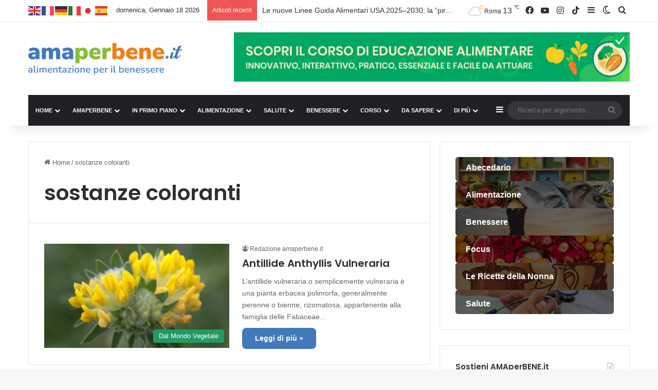

--- FILE ---
content_type: text/html; charset=UTF-8
request_url: https://www.amaperbene.it/tag/sostanze-coloranti/
body_size: 43615
content:
<!DOCTYPE html>
<html lang="it-IT" class="" data-skin="light">
<head>
	<meta charset="UTF-8" />
	<link rel="profile" href="https://gmpg.org/xfn/11" />
	
<meta http-equiv='x-dns-prefetch-control' content='on'>
<link rel='dns-prefetch' href='//cdnjs.cloudflare.com' />
<link rel='dns-prefetch' href='//ajax.googleapis.com' />
<link rel='dns-prefetch' href='//fonts.googleapis.com' />
<link rel='dns-prefetch' href='//fonts.gstatic.com' />
<link rel='dns-prefetch' href='//s.gravatar.com' />
<link rel='dns-prefetch' href='//www.google-analytics.com' />
<link rel='preload' as='script' href='https://ajax.googleapis.com/ajax/libs/webfont/1/webfont.js'>
<meta name='robots' content='index, follow, max-image-preview:large, max-snippet:-1, max-video-preview:-1' />

	<!-- This site is optimized with the Yoast SEO Premium plugin v26.7 (Yoast SEO v26.7) - https://yoast.com/wordpress/plugins/seo/ -->
	<title>sostanze coloranti Archivi - amaperbene.it</title>
	<link rel="canonical" href="https://www.amaperbene.it/tag/sostanze-coloranti/" />
	<meta property="og:locale" content="it_IT" />
	<meta property="og:type" content="article" />
	<meta property="og:title" content="sostanze coloranti Archivi" />
	<meta property="og:url" content="https://www.amaperbene.it/tag/sostanze-coloranti/" />
	<meta property="og:site_name" content="amaperbene.it" />
	<meta name="twitter:card" content="summary_large_image" />
	<script type="application/ld+json" class="yoast-schema-graph">{"@context":"https://schema.org","@graph":[{"@type":"CollectionPage","@id":"https://www.amaperbene.it/tag/sostanze-coloranti/","url":"https://www.amaperbene.it/tag/sostanze-coloranti/","name":"sostanze coloranti Archivi - amaperbene.it","isPartOf":{"@id":"https://www.amaperbene.it/#website"},"primaryImageOfPage":{"@id":"https://www.amaperbene.it/tag/sostanze-coloranti/#primaryimage"},"image":{"@id":"https://www.amaperbene.it/tag/sostanze-coloranti/#primaryimage"},"thumbnailUrl":"https://www.amaperbene.it/wp-content/uploads/2022/09/Antillide-Anthyllis-Vulneraria.jpg","breadcrumb":{"@id":"https://www.amaperbene.it/tag/sostanze-coloranti/#breadcrumb"},"inLanguage":"it-IT"},{"@type":"ImageObject","inLanguage":"it-IT","@id":"https://www.amaperbene.it/tag/sostanze-coloranti/#primaryimage","url":"https://www.amaperbene.it/wp-content/uploads/2022/09/Antillide-Anthyllis-Vulneraria.jpg","contentUrl":"https://www.amaperbene.it/wp-content/uploads/2022/09/Antillide-Anthyllis-Vulneraria.jpg","width":1230,"height":915},{"@type":"BreadcrumbList","@id":"https://www.amaperbene.it/tag/sostanze-coloranti/#breadcrumb","itemListElement":[{"@type":"ListItem","position":1,"name":"Home","item":"https://www.amaperbene.it/"},{"@type":"ListItem","position":2,"name":"sostanze coloranti"}]},{"@type":"WebSite","@id":"https://www.amaperbene.it/#website","url":"https://www.amaperbene.it/","name":"Alimentazione per il Benessere | AMAxBenE","description":"Alimentazione per il Benessere | La tua Salute dipende da Te!","publisher":{"@id":"https://www.amaperbene.it/#organization"},"alternateName":"amaperbene.it","potentialAction":[{"@type":"SearchAction","target":{"@type":"EntryPoint","urlTemplate":"https://www.amaperbene.it/?s={search_term_string}"},"query-input":{"@type":"PropertyValueSpecification","valueRequired":true,"valueName":"search_term_string"}}],"inLanguage":"it-IT"},{"@type":"Organization","@id":"https://www.amaperbene.it/#organization","name":"Alimentazione per il Benessere","alternateName":"AMAxBenE","url":"https://www.amaperbene.it/","logo":{"@type":"ImageObject","inLanguage":"it-IT","@id":"https://www.amaperbene.it/#/schema/logo/image/","url":"https://www.amaperbene.it/wp-content/uploads/2019/04/cropped-amaperbene-logo-portale-web.png","contentUrl":"https://www.amaperbene.it/wp-content/uploads/2019/04/cropped-amaperbene-logo-portale-web.png","width":512,"height":512,"caption":"Alimentazione per il Benessere"},"image":{"@id":"https://www.amaperbene.it/#/schema/logo/image/"},"sameAs":["https://www.facebook.com/amaperbene.it","https://www.instagram.com/amaperbene/","https://www.tiktok.com/@amaperbene","https://www.youtube.com/@amaperbene7301"]}]}</script>
	<!-- / Yoast SEO Premium plugin. -->


<link rel="alternate" type="application/rss+xml" title="amaperbene.it &raquo; Feed" href="https://www.amaperbene.it/feed/" />
<link rel="alternate" type="application/rss+xml" title="amaperbene.it &raquo; Feed dei commenti" href="https://www.amaperbene.it/comments/feed/" />
		<script type="text/javascript">
			try {
				if( 'undefined' != typeof localStorage ){
					var tieSkin = localStorage.getItem('tie-skin');
				}

				
				var html = document.getElementsByTagName('html')[0].classList,
						htmlSkin = 'light';

				if( html.contains('dark-skin') ){
					htmlSkin = 'dark';
				}

				if( tieSkin != null && tieSkin != htmlSkin ){
					html.add('tie-skin-inverted');
					var tieSkinInverted = true;
				}

				if( tieSkin == 'dark' ){
					html.add('dark-skin');
				}
				else if( tieSkin == 'light' ){
					html.remove( 'dark-skin' );
				}
				
			} catch(e) { console.log( e ) }

		</script>
		<link rel="alternate" type="application/rss+xml" title="amaperbene.it &raquo; sostanze coloranti Feed del tag" href="https://www.amaperbene.it/tag/sostanze-coloranti/feed/" />

		<style type="text/css">
			:root{				
			--tie-preset-gradient-1: linear-gradient(135deg, rgba(6, 147, 227, 1) 0%, rgb(155, 81, 224) 100%);
			--tie-preset-gradient-2: linear-gradient(135deg, rgb(122, 220, 180) 0%, rgb(0, 208, 130) 100%);
			--tie-preset-gradient-3: linear-gradient(135deg, rgba(252, 185, 0, 1) 0%, rgba(255, 105, 0, 1) 100%);
			--tie-preset-gradient-4: linear-gradient(135deg, rgba(255, 105, 0, 1) 0%, rgb(207, 46, 46) 100%);
			--tie-preset-gradient-5: linear-gradient(135deg, rgb(238, 238, 238) 0%, rgb(169, 184, 195) 100%);
			--tie-preset-gradient-6: linear-gradient(135deg, rgb(74, 234, 220) 0%, rgb(151, 120, 209) 20%, rgb(207, 42, 186) 40%, rgb(238, 44, 130) 60%, rgb(251, 105, 98) 80%, rgb(254, 248, 76) 100%);
			--tie-preset-gradient-7: linear-gradient(135deg, rgb(255, 206, 236) 0%, rgb(152, 150, 240) 100%);
			--tie-preset-gradient-8: linear-gradient(135deg, rgb(254, 205, 165) 0%, rgb(254, 45, 45) 50%, rgb(107, 0, 62) 100%);
			--tie-preset-gradient-9: linear-gradient(135deg, rgb(255, 203, 112) 0%, rgb(199, 81, 192) 50%, rgb(65, 88, 208) 100%);
			--tie-preset-gradient-10: linear-gradient(135deg, rgb(255, 245, 203) 0%, rgb(182, 227, 212) 50%, rgb(51, 167, 181) 100%);
			--tie-preset-gradient-11: linear-gradient(135deg, rgb(202, 248, 128) 0%, rgb(113, 206, 126) 100%);
			--tie-preset-gradient-12: linear-gradient(135deg, rgb(2, 3, 129) 0%, rgb(40, 116, 252) 100%);
			--tie-preset-gradient-13: linear-gradient(135deg, #4D34FA, #ad34fa);
			--tie-preset-gradient-14: linear-gradient(135deg, #0057FF, #31B5FF);
			--tie-preset-gradient-15: linear-gradient(135deg, #FF007A, #FF81BD);
			--tie-preset-gradient-16: linear-gradient(135deg, #14111E, #4B4462);
			--tie-preset-gradient-17: linear-gradient(135deg, #F32758, #FFC581);

			
					--main-nav-background: #1f2024;
					--main-nav-secondry-background: rgba(0,0,0,0.2);
					--main-nav-primary-color: #0088ff;
					--main-nav-contrast-primary-color: #FFFFFF;
					--main-nav-text-color: #FFFFFF;
					--main-nav-secondry-text-color: rgba(225,255,255,0.5);
					--main-nav-main-border-color: rgba(255,255,255,0.07);
					--main-nav-secondry-border-color: rgba(255,255,255,0.04);
				--tie-buttons-radius: 8px;
			}
		</style>
	<meta name="viewport" content="width=device-width, initial-scale=1.0" /><style id='wp-img-auto-sizes-contain-inline-css' type='text/css'>
img:is([sizes=auto i],[sizes^="auto," i]){contain-intrinsic-size:3000px 1500px}
/*# sourceURL=wp-img-auto-sizes-contain-inline-css */
</style>
<link rel='stylesheet' id='sbi_styles-css' href='https://www.amaperbene.it/wp-content/plugins/instagram-feed/css/sbi-styles.min.css?ver=6.10.0' type='text/css' media='all' />
<style id='wp-emoji-styles-inline-css' type='text/css'>

	img.wp-smiley, img.emoji {
		display: inline !important;
		border: none !important;
		box-shadow: none !important;
		height: 1em !important;
		width: 1em !important;
		margin: 0 0.07em !important;
		vertical-align: -0.1em !important;
		background: none !important;
		padding: 0 !important;
	}
/*# sourceURL=wp-emoji-styles-inline-css */
</style>
<link rel='stylesheet' id='contact-form-7-css' href='https://www.amaperbene.it/wp-content/plugins/contact-form-7/includes/css/styles.css?ver=6.1.4' type='text/css' media='all' />
<link rel='stylesheet' id='wpsm_counter-font-awesome-front-css' href='https://www.amaperbene.it/wp-content/plugins/counter-number-showcase/assets/css/font-awesome/css/font-awesome.min.css?ver=6.9' type='text/css' media='all' />
<link rel='stylesheet' id='wpsm_counter_bootstrap-front-css' href='https://www.amaperbene.it/wp-content/plugins/counter-number-showcase/assets/css/bootstrap-front.css?ver=6.9' type='text/css' media='all' />
<link rel='stylesheet' id='wpsm_counter_column-css' href='https://www.amaperbene.it/wp-content/plugins/counter-number-showcase/assets/css/counter-column.css?ver=6.9' type='text/css' media='all' />
<link rel='stylesheet' id='ditty-displays-css' href='https://www.amaperbene.it/wp-content/plugins/ditty-news-ticker/assets/build/dittyDisplays.css?ver=3.1.63' type='text/css' media='all' />
<link rel='stylesheet' id='ditty-fontawesome-css' href='https://www.amaperbene.it/wp-content/plugins/ditty-news-ticker/includes/libs/fontawesome-6.4.0/css/all.css?ver=6.4.0' type='text/css' media='' />
<link rel='stylesheet' id='wmvp-style-videos-list-css' href='https://www.amaperbene.it/wp-content/plugins/wm-video-playlists/assets/css/style.css?ver=1.0.2' type='text/css' media='all' />
<link rel='stylesheet' id='tie-css-base-css' href='https://www.amaperbene.it/wp-content/themes/jannah/assets/css/base.min.css?ver=7.6.4' type='text/css' media='all' />
<link rel='stylesheet' id='tie-css-styles-css' href='https://www.amaperbene.it/wp-content/themes/jannah/assets/css/style.min.css?ver=7.6.4' type='text/css' media='all' />
<link rel='stylesheet' id='tie-css-widgets-css' href='https://www.amaperbene.it/wp-content/themes/jannah/assets/css/widgets.min.css?ver=7.6.4' type='text/css' media='all' />
<link rel='stylesheet' id='tie-css-helpers-css' href='https://www.amaperbene.it/wp-content/themes/jannah/assets/css/helpers.min.css?ver=7.6.4' type='text/css' media='all' />
<link rel='stylesheet' id='tie-fontawesome5-css' href='https://www.amaperbene.it/wp-content/themes/jannah/assets/css/fontawesome.css?ver=7.6.4' type='text/css' media='all' />
<link rel='stylesheet' id='tie-css-ilightbox-css' href='https://www.amaperbene.it/wp-content/themes/jannah/assets/ilightbox/dark-skin/skin.css?ver=7.6.4' type='text/css' media='all' />
<link rel='stylesheet' id='tie-css-shortcodes-css' href='https://www.amaperbene.it/wp-content/themes/jannah/assets/css/plugins/shortcodes.min.css?ver=7.6.4' type='text/css' media='all' />
<link rel='stylesheet' id='tie-theme-child-css-css' href='https://www.amaperbene.it/wp-content/themes/jannah-child/style.css?ver=6.9' type='text/css' media='all' />
<style id='tie-theme-child-css-inline-css' type='text/css'>
.wf-active .logo-text,.wf-active h1,.wf-active h2,.wf-active h3,.wf-active h4,.wf-active h5,.wf-active h6,.wf-active .the-subtitle{font-family: 'Poppins';}#main-nav .main-menu > ul > li > a{font-size: 11px;font-weight: 600;text-transform: uppercase;}#mobile-menu li a{text-transform: uppercase;}.ticker-wrapper .ticker-content{font-size: 14px;}:root:root{--brand-color: #4179ba;--dark-brand-color: #0f4788;--bright-color: #FFFFFF;--base-color: #2c2f34;}#reading-position-indicator{box-shadow: 0 0 10px rgba( 65,121,186,0.7);}:root:root{--brand-color: #4179ba;--dark-brand-color: #0f4788;--bright-color: #FFFFFF;--base-color: #2c2f34;}#reading-position-indicator{box-shadow: 0 0 10px rgba( 65,121,186,0.7);}#header-notification-bar{background: var( --tie-preset-gradient-13 );}#header-notification-bar{--tie-buttons-color: #FFFFFF;--tie-buttons-border-color: #FFFFFF;--tie-buttons-hover-color: #e1e1e1;--tie-buttons-hover-text: #000000;}#header-notification-bar{--tie-buttons-text: #000000;}.tie-cat-3,.tie-cat-item-3 > span{background-color:#e67e22 !important;color:#FFFFFF !important;}.tie-cat-3:after{border-top-color:#e67e22 !important;}.tie-cat-3:hover{background-color:#c86004 !important;}.tie-cat-3:hover:after{border-top-color:#c86004 !important;}.tie-cat-10,.tie-cat-item-10 > span{background-color:#2ecc71 !important;color:#FFFFFF !important;}.tie-cat-10:after{border-top-color:#2ecc71 !important;}.tie-cat-10:hover{background-color:#10ae53 !important;}.tie-cat-10:hover:after{border-top-color:#10ae53 !important;}.tie-cat-14,.tie-cat-item-14 > span{background-color:#9b59b6 !important;color:#FFFFFF !important;}.tie-cat-14:after{border-top-color:#9b59b6 !important;}.tie-cat-14:hover{background-color:#7d3b98 !important;}.tie-cat-14:hover:after{border-top-color:#7d3b98 !important;}.tie-cat-18,.tie-cat-item-18 > span{background-color:#f1c40f !important;color:#FFFFFF !important;}.tie-cat-18:after{border-top-color:#f1c40f !important;}.tie-cat-18:hover{background-color:#d3a600 !important;}.tie-cat-18:hover:after{border-top-color:#d3a600 !important;}.tie-cat-19,.tie-cat-item-19 > span{background-color:#e74c3c !important;color:#FFFFFF !important;}.tie-cat-19:after{border-top-color:#e74c3c !important;}.tie-cat-19:hover{background-color:#c92e1e !important;}.tie-cat-19:hover:after{border-top-color:#c92e1e !important;}.tie-cat-20,.tie-cat-item-20 > span{background-color:#4CAF50 !important;color:#FFFFFF !important;}.tie-cat-20:after{border-top-color:#4CAF50 !important;}.tie-cat-20:hover{background-color:#2e9132 !important;}.tie-cat-20:hover:after{border-top-color:#2e9132 !important;}.tie-cat-21,.tie-cat-item-21 > span{background-color:#e74c3c !important;color:#FFFFFF !important;}.tie-cat-21:after{border-top-color:#e74c3c !important;}.tie-cat-21:hover{background-color:#c92e1e !important;}.tie-cat-21:hover:after{border-top-color:#c92e1e !important;}.tie-cat-51,.tie-cat-item-51 > span{background-color:#239963 !important;color:#FFFFFF !important;}.tie-cat-51:after{border-top-color:#239963 !important;}.tie-cat-51:hover{background-color:#057b45 !important;}.tie-cat-51:hover:after{border-top-color:#057b45 !important;}.tie-cat-43,.tie-cat-item-43 > span{background-color:#239963 !important;color:#FFFFFF !important;}.tie-cat-43:after{border-top-color:#239963 !important;}.tie-cat-43:hover{background-color:#057b45 !important;}.tie-cat-43:hover:after{border-top-color:#057b45 !important;}.tie-cat-233,.tie-cat-item-233 > span{background-color:#f5756c !important;color:#FFFFFF !important;}.tie-cat-233:after{border-top-color:#f5756c !important;}.tie-cat-233:hover{background-color:#d7574e !important;}.tie-cat-233:hover:after{border-top-color:#d7574e !important;}.tie-cat-373,.tie-cat-item-373 > span{background-color:#9b59b6 !important;color:#FFFFFF !important;}.tie-cat-373:after{border-top-color:#9b59b6 !important;}.tie-cat-373:hover{background-color:#7d3b98 !important;}.tie-cat-373:hover:after{border-top-color:#7d3b98 !important;}.tie-cat-1,.tie-cat-item-1 > span{background-color:#0088ff !important;color:#FFFFFF !important;}.tie-cat-1:after{border-top-color:#0088ff !important;}.tie-cat-1:hover{background-color:#006ae1 !important;}.tie-cat-1:hover:after{border-top-color:#006ae1 !important;}.tie-cat-2207,.tie-cat-item-2207 > span{background-color:#28af2f !important;color:#FFFFFF !important;}.tie-cat-2207:after{border-top-color:#28af2f !important;}.tie-cat-2207:hover{background-color:#0a9111 !important;}.tie-cat-2207:hover:after{border-top-color:#0a9111 !important;}.tie-cat-4721,.tie-cat-item-4721 > span{background-color:#3c9696 !important;color:#FFFFFF !important;}.tie-cat-4721:after{border-top-color:#3c9696 !important;}.tie-cat-4721:hover{background-color:#1e7878 !important;}.tie-cat-4721:hover:after{border-top-color:#1e7878 !important;}.tie-cat-4687,.tie-cat-item-4687 > span{background-color:#3c9696 !important;color:#FFFFFF !important;}.tie-cat-4687:after{border-top-color:#3c9696 !important;}.tie-cat-4687:hover{background-color:#1e7878 !important;}.tie-cat-4687:hover:after{border-top-color:#1e7878 !important;}.tie-cat-3490,.tie-cat-item-3490 > span{background-color:#ef7f1a !important;color:#FFFFFF !important;}.tie-cat-3490:after{border-top-color:#ef7f1a !important;}.tie-cat-3490:hover{background-color:#d16100 !important;}.tie-cat-3490:hover:after{border-top-color:#d16100 !important;}.tie-cat-993,.tie-cat-item-993 > span{background-color:#0088ff !important;color:#FFFFFF !important;}.tie-cat-993:after{border-top-color:#0088ff !important;}.tie-cat-993:hover{background-color:#006ae1 !important;}.tie-cat-993:hover:after{border-top-color:#006ae1 !important;}.tie-cat-4717,.tie-cat-item-4717 > span{background-color:#3c9696 !important;color:#FFFFFF !important;}.tie-cat-4717:after{border-top-color:#3c9696 !important;}.tie-cat-4717:hover{background-color:#1e7878 !important;}.tie-cat-4717:hover:after{border-top-color:#1e7878 !important;}.tie-cat-4158,.tie-cat-item-4158 > span{background-color:#239963 !important;color:#FFFFFF !important;}.tie-cat-4158:after{border-top-color:#239963 !important;}.tie-cat-4158:hover{background-color:#057b45 !important;}.tie-cat-4158:hover:after{border-top-color:#057b45 !important;}.tie-cat-421,.tie-cat-item-421 > span{background-color:#dd21be !important;color:#FFFFFF !important;}.tie-cat-421:after{border-top-color:#dd21be !important;}.tie-cat-421:hover{background-color:#bf03a0 !important;}.tie-cat-421:hover:after{border-top-color:#bf03a0 !important;}.tie-cat-397,.tie-cat-item-397 > span{background-color:#9b59b6 !important;color:#FFFFFF !important;}.tie-cat-397:after{border-top-color:#9b59b6 !important;}.tie-cat-397:hover{background-color:#7d3b98 !important;}.tie-cat-397:hover:after{border-top-color:#7d3b98 !important;}.tie-cat-375,.tie-cat-item-375 > span{background-color:#9b59b6 !important;color:#FFFFFF !important;}.tie-cat-375:after{border-top-color:#9b59b6 !important;}.tie-cat-375:hover{background-color:#7d3b98 !important;}.tie-cat-375:hover:after{border-top-color:#7d3b98 !important;}.tie-cat-4178,.tie-cat-item-4178 > span{background-color:#239963 !important;color:#FFFFFF !important;}.tie-cat-4178:after{border-top-color:#239963 !important;}.tie-cat-4178:hover{background-color:#057b45 !important;}.tie-cat-4178:hover:after{border-top-color:#057b45 !important;}.tie-cat-1742,.tie-cat-item-1742 > span{background-color:#239963 !important;color:#FFFFFF !important;}.tie-cat-1742:after{border-top-color:#239963 !important;}.tie-cat-1742:hover{background-color:#057b45 !important;}.tie-cat-1742:hover:after{border-top-color:#057b45 !important;}.tie-cat-4460,.tie-cat-item-4460 > span{background-color:#239963 !important;color:#FFFFFF !important;}.tie-cat-4460:after{border-top-color:#239963 !important;}.tie-cat-4460:hover{background-color:#057b45 !important;}.tie-cat-4460:hover:after{border-top-color:#057b45 !important;}.tie-cat-1943,.tie-cat-item-1943 > span{background-color:#239963 !important;color:#FFFFFF !important;}.tie-cat-1943:after{border-top-color:#239963 !important;}.tie-cat-1943:hover{background-color:#057b45 !important;}.tie-cat-1943:hover:after{border-top-color:#057b45 !important;}.tie-cat-1977,.tie-cat-item-1977 > span{background-color:#239963 !important;color:#FFFFFF !important;}.tie-cat-1977:after{border-top-color:#239963 !important;}.tie-cat-1977:hover{background-color:#057b45 !important;}.tie-cat-1977:hover:after{border-top-color:#057b45 !important;}.tie-cat-4710,.tie-cat-item-4710 > span{background-color:#3c9696 !important;color:#FFFFFF !important;}.tie-cat-4710:after{border-top-color:#3c9696 !important;}.tie-cat-4710:hover{background-color:#1e7878 !important;}.tie-cat-4710:hover:after{border-top-color:#1e7878 !important;}.tie-cat-3275,.tie-cat-item-3275 > span{background-color:#239963 !important;color:#FFFFFF !important;}.tie-cat-3275:after{border-top-color:#239963 !important;}.tie-cat-3275:hover{background-color:#057b45 !important;}.tie-cat-3275:hover:after{border-top-color:#057b45 !important;}.tie-cat-39,.tie-cat-item-39 > span{background-color:#f1c40f !important;color:#FFFFFF !important;}.tie-cat-39:after{border-top-color:#f1c40f !important;}.tie-cat-39:hover{background-color:#d3a600 !important;}.tie-cat-39:hover:after{border-top-color:#d3a600 !important;}.tie-cat-656,.tie-cat-item-656 > span{background-color:#3c9696 !important;color:#FFFFFF !important;}.tie-cat-656:after{border-top-color:#3c9696 !important;}.tie-cat-656:hover{background-color:#1e7878 !important;}.tie-cat-656:hover:after{border-top-color:#1e7878 !important;}.tie-cat-1772,.tie-cat-item-1772 > span{background-color:#239963 !important;color:#FFFFFF !important;}.tie-cat-1772:after{border-top-color:#239963 !important;}.tie-cat-1772:hover{background-color:#057b45 !important;}.tie-cat-1772:hover:after{border-top-color:#057b45 !important;}.tie-cat-1745,.tie-cat-item-1745 > span{background-color:#239963 !important;color:#FFFFFF !important;}.tie-cat-1745:after{border-top-color:#239963 !important;}.tie-cat-1745:hover{background-color:#057b45 !important;}.tie-cat-1745:hover:after{border-top-color:#057b45 !important;}.tie-cat-1385,.tie-cat-item-1385 > span{background-color:#239963 !important;color:#FFFFFF !important;}.tie-cat-1385:after{border-top-color:#239963 !important;}.tie-cat-1385:hover{background-color:#057b45 !important;}.tie-cat-1385:hover:after{border-top-color:#057b45 !important;}.tie-cat-4173,.tie-cat-item-4173 > span{background-color:#0088ff !important;color:#FFFFFF !important;}.tie-cat-4173:after{border-top-color:#0088ff !important;}.tie-cat-4173:hover{background-color:#006ae1 !important;}.tie-cat-4173:hover:after{border-top-color:#006ae1 !important;}.tie-cat-4269,.tie-cat-item-4269 > span{background-color:#239963 !important;color:#FFFFFF !important;}.tie-cat-4269:after{border-top-color:#239963 !important;}.tie-cat-4269:hover{background-color:#057b45 !important;}.tie-cat-4269:hover:after{border-top-color:#057b45 !important;}.tie-cat-4690,.tie-cat-item-4690 > span{background-color:#3c9696 !important;color:#FFFFFF !important;}.tie-cat-4690:after{border-top-color:#3c9696 !important;}.tie-cat-4690:hover{background-color:#1e7878 !important;}.tie-cat-4690:hover:after{border-top-color:#1e7878 !important;}.tie-cat-2873,.tie-cat-item-2873 > span{background-color:#239963 !important;color:#FFFFFF !important;}.tie-cat-2873:after{border-top-color:#239963 !important;}.tie-cat-2873:hover{background-color:#057b45 !important;}.tie-cat-2873:hover:after{border-top-color:#057b45 !important;}.tie-cat-875,.tie-cat-item-875 > span{background-color:#239963 !important;color:#FFFFFF !important;}.tie-cat-875:after{border-top-color:#239963 !important;}.tie-cat-875:hover{background-color:#057b45 !important;}.tie-cat-875:hover:after{border-top-color:#057b45 !important;}.tie-cat-40,.tie-cat-item-40 > span{background-color:#87bd3b !important;color:#FFFFFF !important;}.tie-cat-40:after{border-top-color:#87bd3b !important;}.tie-cat-40:hover{background-color:#699f1d !important;}.tie-cat-40:hover:after{border-top-color:#699f1d !important;}.tie-cat-4174,.tie-cat-item-4174 > span{background-color:#e74c3c !important;color:#FFFFFF !important;}.tie-cat-4174:after{border-top-color:#e74c3c !important;}.tie-cat-4174:hover{background-color:#c92e1e !important;}.tie-cat-4174:hover:after{border-top-color:#c92e1e !important;}.tie-cat-248,.tie-cat-item-248 > span{background-color:#28af2f !important;color:#FFFFFF !important;}.tie-cat-248:after{border-top-color:#28af2f !important;}.tie-cat-248:hover{background-color:#0a9111 !important;}.tie-cat-248:hover:after{border-top-color:#0a9111 !important;}.tie-cat-4187,.tie-cat-item-4187 > span{background-color:#239963 !important;color:#FFFFFF !important;}.tie-cat-4187:after{border-top-color:#239963 !important;}.tie-cat-4187:hover{background-color:#057b45 !important;}.tie-cat-4187:hover:after{border-top-color:#057b45 !important;}.tie-cat-4713,.tie-cat-item-4713 > span{background-color:#3c9696 !important;color:#FFFFFF !important;}.tie-cat-4713:after{border-top-color:#3c9696 !important;}.tie-cat-4713:hover{background-color:#1e7878 !important;}.tie-cat-4713:hover:after{border-top-color:#1e7878 !important;}.tie-cat-877,.tie-cat-item-877 > span{background-color:#239963 !important;color:#FFFFFF !important;}.tie-cat-877:after{border-top-color:#239963 !important;}.tie-cat-877:hover{background-color:#057b45 !important;}.tie-cat-877:hover:after{border-top-color:#057b45 !important;}.tie-cat-4745,.tie-cat-item-4745 > span{background-color:#f1c40f !important;color:#FFFFFF !important;}.tie-cat-4745:after{border-top-color:#f1c40f !important;}.tie-cat-4745:hover{background-color:#d3a600 !important;}.tie-cat-4745:hover:after{border-top-color:#d3a600 !important;}.tie-cat-4756,.tie-cat-item-4756 > span{background-color:#e74c3c !important;color:#FFFFFF !important;}.tie-cat-4756:after{border-top-color:#e74c3c !important;}.tie-cat-4756:hover{background-color:#c92e1e !important;}.tie-cat-4756:hover:after{border-top-color:#c92e1e !important;}.tie-cat-4757,.tie-cat-item-4757 > span{background-color:#2ecc71 !important;color:#FFFFFF !important;}.tie-cat-4757:after{border-top-color:#2ecc71 !important;}.tie-cat-4757:hover{background-color:#10ae53 !important;}.tie-cat-4757:hover:after{border-top-color:#10ae53 !important;}.tie-cat-4758,.tie-cat-item-4758 > span{background-color:#ffa70f !important;color:#FFFFFF !important;}.tie-cat-4758:after{border-top-color:#ffa70f !important;}.tie-cat-4758:hover{background-color:#e18900 !important;}.tie-cat-4758:hover:after{border-top-color:#e18900 !important;}.tie-cat-4754,.tie-cat-item-4754 > span{background-color:#9b59b6 !important;color:#FFFFFF !important;}.tie-cat-4754:after{border-top-color:#9b59b6 !important;}.tie-cat-4754:hover{background-color:#7d3b98 !important;}.tie-cat-4754:hover:after{border-top-color:#7d3b98 !important;}.tie-cat-4931,.tie-cat-item-4931 > span{background-color:#aa5587 !important;color:#FFFFFF !important;}.tie-cat-4931:after{border-top-color:#aa5587 !important;}.tie-cat-4931:hover{background-color:#8c3769 !important;}.tie-cat-4931:hover:after{border-top-color:#8c3769 !important;}.tie-cat-4979,.tie-cat-item-4979 > span{background-color:#a04bf4 !important;color:#FFFFFF !important;}.tie-cat-4979:after{border-top-color:#a04bf4 !important;}.tie-cat-4979:hover{background-color:#822dd6 !important;}.tie-cat-4979:hover:after{border-top-color:#822dd6 !important;}.tie-cat-6282,.tie-cat-item-6282 > span{background-color:#3498db !important;color:#FFFFFF !important;}.tie-cat-6282:after{border-top-color:#3498db !important;}.tie-cat-6282:hover{background-color:#167abd !important;}.tie-cat-6282:hover:after{border-top-color:#167abd !important;}.tie-cat-6739,.tie-cat-item-6739 > span{background-color:#e74c3c !important;color:#FFFFFF !important;}.tie-cat-6739:after{border-top-color:#e74c3c !important;}.tie-cat-6739:hover{background-color:#c92e1e !important;}.tie-cat-6739:hover:after{border-top-color:#c92e1e !important;}.meta-views.meta-item .tie-icon-fire:before{content: "\f06e" !important;}.tie-insta-header {margin-bottom: 15px;}.tie-insta-avatar a {width: 70px;height: 70px;display: block;position: relative;float: left;margin-right: 15px;margin-bottom: 15px;}.tie-insta-avatar a:before {content: "";position: absolute;width: calc(100% + 6px);height: calc(100% + 6px);left: -3px;top: -3px;border-radius: 50%;background: #d6249f;background: radial-gradient(circle at 30% 107%,#fdf497 0%,#fdf497 5%,#fd5949 45%,#d6249f 60%,#285AEB 90%);}.tie-insta-avatar a:after {position: absolute;content: "";width: calc(100% + 3px);height: calc(100% + 3px);left: -2px;top: -2px;border-radius: 50%;background: #fff;}.dark-skin .tie-insta-avatar a:after {background: #27292d;}.tie-insta-avatar img {border-radius: 50%;position: relative;z-index: 2;transition: all 0.25s;}.tie-insta-avatar img:hover {box-shadow: 0px 0px 15px 0 #6b54c6;}.tie-insta-info {font-size: 1.3em;font-weight: bold;margin-bottom: 5px;}
/*# sourceURL=tie-theme-child-css-inline-css */
</style>

<script  type="text/javascript" class=" _iub_cs_skip" type="text/javascript" id="iubenda-head-inline-scripts-0">
/* <![CDATA[ */

var _iub = _iub || [];
_iub.csConfiguration = {"consentOnContinuedBrowsing":false,"countryDetection":true,"enableCcpa":true,"gdprAppliesGlobally":false,"invalidateConsentWithoutLog":true,"perPurposeConsent":true,"siteId":2628352,"whitelabel":false,"cookiePolicyId":62021281,"lang":"it","callback":{ "onBannerClosed":function enableScroll() { document.body.style.overflow="initial"; },"onBannerShown":function disableScroll() { document.body.style.overflow="hidden"; } }, "banner":{ "acceptButtonCaptionColor":"#FFFFFF","acceptButtonColor":"#0073CE","acceptButtonDisplay":true,"backgroundColor":"#FFFFFF","brandBackgroundColor":"#FFFFFF","brandTextColor":"#000000","closeButtonRejects":true,"customizeButtonCaptionColor":"#4D4D4D","customizeButtonColor":"#DADADA","customizeButtonDisplay":true,"logo":"[data-uri]","position":"float-center","prependOnBody":true,"textColor":"#000000","usesThirdParties":false }};

//# sourceURL=iubenda-head-inline-scripts-0
/* ]]> */
</script>
<script  type="text/javascript" charset="UTF-8" async="" class=" _iub_cs_skip" type="text/javascript" src="//cdn.iubenda.com/cs/iubenda_cs.js?ver=3.12.5" id="iubenda-head-scripts-0-js"></script>
<script type="text/javascript" src="https://www.amaperbene.it/wp-includes/js/jquery/jquery.min.js?ver=3.7.1" id="jquery-core-js"></script>
<script type="text/javascript" src="https://www.amaperbene.it/wp-includes/js/jquery/jquery-migrate.min.js?ver=3.4.1" id="jquery-migrate-js"></script>

<!-- Snippet del tag Google (gtag.js) aggiunto da Site Kit -->
<!-- Snippet Google Analytics aggiunto da Site Kit -->
<script type="text/javascript" src="https://www.googletagmanager.com/gtag/js?id=G-9J6814Z33X" id="google_gtagjs-js" async></script>
<script type="text/javascript" id="google_gtagjs-js-after">
/* <![CDATA[ */
window.dataLayer = window.dataLayer || [];function gtag(){dataLayer.push(arguments);}
gtag("set","linker",{"domains":["www.amaperbene.it"]});
gtag("js", new Date());
gtag("set", "developer_id.dZTNiMT", true);
gtag("config", "G-9J6814Z33X");
//# sourceURL=google_gtagjs-js-after
/* ]]> */
</script>
<link rel="https://api.w.org/" href="https://www.amaperbene.it/wp-json/" /><link rel="alternate" title="JSON" type="application/json" href="https://www.amaperbene.it/wp-json/wp/v2/tags/3677" /><link rel="EditURI" type="application/rsd+xml" title="RSD" href="https://www.amaperbene.it/xmlrpc.php?rsd" />
<meta name="generator" content="WordPress 6.9" />
<meta name="generator" content="Site Kit by Google 1.170.0" />		<script type="text/javascript">
				(function(c,l,a,r,i,t,y){
					c[a]=c[a]||function(){(c[a].q=c[a].q||[]).push(arguments)};t=l.createElement(r);t.async=1;
					t.src="https://www.clarity.ms/tag/"+i+"?ref=wordpress";y=l.getElementsByTagName(r)[0];y.parentNode.insertBefore(t,y);
				})(window, document, "clarity", "script", "l594mulmj4");
		</script>
		<link href="https://trinitymedia.ai/" rel="preconnect" crossorigin="anonymous" />
<link href="https://vd.trinitymedia.ai/" rel="preconnect" crossorigin="anonymous" />
<style>html:not(.dark-skin) .light-skin{--wmvp-playlist-head-bg: var(--brand-color);--wmvp-playlist-head-color: var(--bright-color);--wmvp-current-video-bg: #f2f4f5;--wmvp-current-video-color: #000;--wmvp-playlist-bg: #fff;--wmvp-playlist-color: #000;--wmvp-playlist-outer-border: 1px solid rgba(0,0,0,0.07);--wmvp-playlist-inner-border-color: rgba(0,0,0,0.07);}</style><style>.dark-skin{--wmvp-playlist-head-bg: #131416;--wmvp-playlist-head-color: #fff;--wmvp-current-video-bg: #24262a;--wmvp-current-video-color: #fff;--wmvp-playlist-bg: #1a1b1f;--wmvp-playlist-color: #fff;--wmvp-playlist-outer-border: 1px solid rgba(0,0,0,0.07);--wmvp-playlist-inner-border-color: rgba(255,255,255,0.05);}</style>	<style>img#wpstats{display:none}</style>
		<meta http-equiv="X-UA-Compatible" content="IE=edge"><!-- Clarity tracking code for https://www.amaperbene.it/ -->
<script>
    (function(c,l,a,r,i,t,y){
        c[a]=c[a]||function(){(c[a].q=c[a].q||[]).push(arguments)};
        t=l.createElement(r);t.async=1;t.src="https://www.clarity.ms/tag/"+i+"?ref=bwt";
        y=l.getElementsByTagName(r)[0];y.parentNode.insertBefore(t,y);
    })(window, document, "clarity", "script", "l594mulmj4");
</script>
<link rel="icon" href="https://www.amaperbene.it/wp-content/uploads/2024/04/cropped-icona-amaperbene-web-32x32.png" sizes="32x32" />
<link rel="icon" href="https://www.amaperbene.it/wp-content/uploads/2024/04/cropped-icona-amaperbene-web-192x192.png" sizes="192x192" />
<link rel="apple-touch-icon" href="https://www.amaperbene.it/wp-content/uploads/2024/04/cropped-icona-amaperbene-web-180x180.png" />
<meta name="msapplication-TileImage" content="https://www.amaperbene.it/wp-content/uploads/2024/04/cropped-icona-amaperbene-web-270x270.png" />
<style id='global-styles-inline-css' type='text/css'>
:root{--wp--preset--aspect-ratio--square: 1;--wp--preset--aspect-ratio--4-3: 4/3;--wp--preset--aspect-ratio--3-4: 3/4;--wp--preset--aspect-ratio--3-2: 3/2;--wp--preset--aspect-ratio--2-3: 2/3;--wp--preset--aspect-ratio--16-9: 16/9;--wp--preset--aspect-ratio--9-16: 9/16;--wp--preset--color--black: #000000;--wp--preset--color--cyan-bluish-gray: #abb8c3;--wp--preset--color--white: #ffffff;--wp--preset--color--pale-pink: #f78da7;--wp--preset--color--vivid-red: #cf2e2e;--wp--preset--color--luminous-vivid-orange: #ff6900;--wp--preset--color--luminous-vivid-amber: #fcb900;--wp--preset--color--light-green-cyan: #7bdcb5;--wp--preset--color--vivid-green-cyan: #00d084;--wp--preset--color--pale-cyan-blue: #8ed1fc;--wp--preset--color--vivid-cyan-blue: #0693e3;--wp--preset--color--vivid-purple: #9b51e0;--wp--preset--color--global-color: #4179ba;--wp--preset--gradient--vivid-cyan-blue-to-vivid-purple: linear-gradient(135deg,rgb(6,147,227) 0%,rgb(155,81,224) 100%);--wp--preset--gradient--light-green-cyan-to-vivid-green-cyan: linear-gradient(135deg,rgb(122,220,180) 0%,rgb(0,208,130) 100%);--wp--preset--gradient--luminous-vivid-amber-to-luminous-vivid-orange: linear-gradient(135deg,rgb(252,185,0) 0%,rgb(255,105,0) 100%);--wp--preset--gradient--luminous-vivid-orange-to-vivid-red: linear-gradient(135deg,rgb(255,105,0) 0%,rgb(207,46,46) 100%);--wp--preset--gradient--very-light-gray-to-cyan-bluish-gray: linear-gradient(135deg,rgb(238,238,238) 0%,rgb(169,184,195) 100%);--wp--preset--gradient--cool-to-warm-spectrum: linear-gradient(135deg,rgb(74,234,220) 0%,rgb(151,120,209) 20%,rgb(207,42,186) 40%,rgb(238,44,130) 60%,rgb(251,105,98) 80%,rgb(254,248,76) 100%);--wp--preset--gradient--blush-light-purple: linear-gradient(135deg,rgb(255,206,236) 0%,rgb(152,150,240) 100%);--wp--preset--gradient--blush-bordeaux: linear-gradient(135deg,rgb(254,205,165) 0%,rgb(254,45,45) 50%,rgb(107,0,62) 100%);--wp--preset--gradient--luminous-dusk: linear-gradient(135deg,rgb(255,203,112) 0%,rgb(199,81,192) 50%,rgb(65,88,208) 100%);--wp--preset--gradient--pale-ocean: linear-gradient(135deg,rgb(255,245,203) 0%,rgb(182,227,212) 50%,rgb(51,167,181) 100%);--wp--preset--gradient--electric-grass: linear-gradient(135deg,rgb(202,248,128) 0%,rgb(113,206,126) 100%);--wp--preset--gradient--midnight: linear-gradient(135deg,rgb(2,3,129) 0%,rgb(40,116,252) 100%);--wp--preset--font-size--small: 13px;--wp--preset--font-size--medium: 20px;--wp--preset--font-size--large: 36px;--wp--preset--font-size--x-large: 42px;--wp--preset--spacing--20: 0.44rem;--wp--preset--spacing--30: 0.67rem;--wp--preset--spacing--40: 1rem;--wp--preset--spacing--50: 1.5rem;--wp--preset--spacing--60: 2.25rem;--wp--preset--spacing--70: 3.38rem;--wp--preset--spacing--80: 5.06rem;--wp--preset--shadow--natural: 6px 6px 9px rgba(0, 0, 0, 0.2);--wp--preset--shadow--deep: 12px 12px 50px rgba(0, 0, 0, 0.4);--wp--preset--shadow--sharp: 6px 6px 0px rgba(0, 0, 0, 0.2);--wp--preset--shadow--outlined: 6px 6px 0px -3px rgb(255, 255, 255), 6px 6px rgb(0, 0, 0);--wp--preset--shadow--crisp: 6px 6px 0px rgb(0, 0, 0);}:where(.is-layout-flex){gap: 0.5em;}:where(.is-layout-grid){gap: 0.5em;}body .is-layout-flex{display: flex;}.is-layout-flex{flex-wrap: wrap;align-items: center;}.is-layout-flex > :is(*, div){margin: 0;}body .is-layout-grid{display: grid;}.is-layout-grid > :is(*, div){margin: 0;}:where(.wp-block-columns.is-layout-flex){gap: 2em;}:where(.wp-block-columns.is-layout-grid){gap: 2em;}:where(.wp-block-post-template.is-layout-flex){gap: 1.25em;}:where(.wp-block-post-template.is-layout-grid){gap: 1.25em;}.has-black-color{color: var(--wp--preset--color--black) !important;}.has-cyan-bluish-gray-color{color: var(--wp--preset--color--cyan-bluish-gray) !important;}.has-white-color{color: var(--wp--preset--color--white) !important;}.has-pale-pink-color{color: var(--wp--preset--color--pale-pink) !important;}.has-vivid-red-color{color: var(--wp--preset--color--vivid-red) !important;}.has-luminous-vivid-orange-color{color: var(--wp--preset--color--luminous-vivid-orange) !important;}.has-luminous-vivid-amber-color{color: var(--wp--preset--color--luminous-vivid-amber) !important;}.has-light-green-cyan-color{color: var(--wp--preset--color--light-green-cyan) !important;}.has-vivid-green-cyan-color{color: var(--wp--preset--color--vivid-green-cyan) !important;}.has-pale-cyan-blue-color{color: var(--wp--preset--color--pale-cyan-blue) !important;}.has-vivid-cyan-blue-color{color: var(--wp--preset--color--vivid-cyan-blue) !important;}.has-vivid-purple-color{color: var(--wp--preset--color--vivid-purple) !important;}.has-black-background-color{background-color: var(--wp--preset--color--black) !important;}.has-cyan-bluish-gray-background-color{background-color: var(--wp--preset--color--cyan-bluish-gray) !important;}.has-white-background-color{background-color: var(--wp--preset--color--white) !important;}.has-pale-pink-background-color{background-color: var(--wp--preset--color--pale-pink) !important;}.has-vivid-red-background-color{background-color: var(--wp--preset--color--vivid-red) !important;}.has-luminous-vivid-orange-background-color{background-color: var(--wp--preset--color--luminous-vivid-orange) !important;}.has-luminous-vivid-amber-background-color{background-color: var(--wp--preset--color--luminous-vivid-amber) !important;}.has-light-green-cyan-background-color{background-color: var(--wp--preset--color--light-green-cyan) !important;}.has-vivid-green-cyan-background-color{background-color: var(--wp--preset--color--vivid-green-cyan) !important;}.has-pale-cyan-blue-background-color{background-color: var(--wp--preset--color--pale-cyan-blue) !important;}.has-vivid-cyan-blue-background-color{background-color: var(--wp--preset--color--vivid-cyan-blue) !important;}.has-vivid-purple-background-color{background-color: var(--wp--preset--color--vivid-purple) !important;}.has-black-border-color{border-color: var(--wp--preset--color--black) !important;}.has-cyan-bluish-gray-border-color{border-color: var(--wp--preset--color--cyan-bluish-gray) !important;}.has-white-border-color{border-color: var(--wp--preset--color--white) !important;}.has-pale-pink-border-color{border-color: var(--wp--preset--color--pale-pink) !important;}.has-vivid-red-border-color{border-color: var(--wp--preset--color--vivid-red) !important;}.has-luminous-vivid-orange-border-color{border-color: var(--wp--preset--color--luminous-vivid-orange) !important;}.has-luminous-vivid-amber-border-color{border-color: var(--wp--preset--color--luminous-vivid-amber) !important;}.has-light-green-cyan-border-color{border-color: var(--wp--preset--color--light-green-cyan) !important;}.has-vivid-green-cyan-border-color{border-color: var(--wp--preset--color--vivid-green-cyan) !important;}.has-pale-cyan-blue-border-color{border-color: var(--wp--preset--color--pale-cyan-blue) !important;}.has-vivid-cyan-blue-border-color{border-color: var(--wp--preset--color--vivid-cyan-blue) !important;}.has-vivid-purple-border-color{border-color: var(--wp--preset--color--vivid-purple) !important;}.has-vivid-cyan-blue-to-vivid-purple-gradient-background{background: var(--wp--preset--gradient--vivid-cyan-blue-to-vivid-purple) !important;}.has-light-green-cyan-to-vivid-green-cyan-gradient-background{background: var(--wp--preset--gradient--light-green-cyan-to-vivid-green-cyan) !important;}.has-luminous-vivid-amber-to-luminous-vivid-orange-gradient-background{background: var(--wp--preset--gradient--luminous-vivid-amber-to-luminous-vivid-orange) !important;}.has-luminous-vivid-orange-to-vivid-red-gradient-background{background: var(--wp--preset--gradient--luminous-vivid-orange-to-vivid-red) !important;}.has-very-light-gray-to-cyan-bluish-gray-gradient-background{background: var(--wp--preset--gradient--very-light-gray-to-cyan-bluish-gray) !important;}.has-cool-to-warm-spectrum-gradient-background{background: var(--wp--preset--gradient--cool-to-warm-spectrum) !important;}.has-blush-light-purple-gradient-background{background: var(--wp--preset--gradient--blush-light-purple) !important;}.has-blush-bordeaux-gradient-background{background: var(--wp--preset--gradient--blush-bordeaux) !important;}.has-luminous-dusk-gradient-background{background: var(--wp--preset--gradient--luminous-dusk) !important;}.has-pale-ocean-gradient-background{background: var(--wp--preset--gradient--pale-ocean) !important;}.has-electric-grass-gradient-background{background: var(--wp--preset--gradient--electric-grass) !important;}.has-midnight-gradient-background{background: var(--wp--preset--gradient--midnight) !important;}.has-small-font-size{font-size: var(--wp--preset--font-size--small) !important;}.has-medium-font-size{font-size: var(--wp--preset--font-size--medium) !important;}.has-large-font-size{font-size: var(--wp--preset--font-size--large) !important;}.has-x-large-font-size{font-size: var(--wp--preset--font-size--x-large) !important;}
/*# sourceURL=global-styles-inline-css */
</style>
</head>

<body id="tie-body" class="archive tag tag-sostanze-coloranti tag-3677 wp-theme-jannah wp-child-theme-jannah-child tie-no-js sp-easy-accordion-enabled wrapper-has-shadow block-head-1 magazine1 is-thumb-overlay-disabled is-desktop is-header-layout-3 has-header-ad sidebar-right has-sidebar hide_share_post_top hide_share_post_bottom">




<div class="background-overlay">

	<div id="tie-container" class="site tie-container">

		
		<div id="tie-wrapper">
			
<header id="theme-header" class="theme-header header-layout-3 main-nav-dark main-nav-default-dark main-nav-below main-nav-boxed has-stream-item top-nav-active top-nav-light top-nav-default-light top-nav-above has-shadow has-normal-width-logo mobile-header-default">
	
<nav id="top-nav" data-skin="search-in-top-nav" class="has-date-breaking-components top-nav header-nav has-breaking-news live-search-parent" aria-label="Navigazione Secondaria">
	<div class="container">
		<div class="topbar-wrapper">

								<div class="topbar-today-date">
						<div class="gtranslate_wrapper" id="gt-wrapper-80094139"></div>					</div>
					
					<div class="topbar-today-date">
						domenica, Gennaio 18 2026					</div>
					
			<div class="tie-alignleft">
				
<div class="breaking">

	<span class="breaking-title">
		<span class="tie-icon-bolt breaking-icon" aria-hidden="true"></span>
		<span class="breaking-title-text">Articoli recenti</span>
	</span>

	<ul id="breaking-news-in-header" class="breaking-news" data-type="reveal" data-speed="2500">

		
							<li class="news-item">
								<a href="https://www.amaperbene.it/le-nuove-linee-guida-alimentari-usa-2025-2030-la-piramide-rovesciata/">Le nuove Linee Guida Alimentari USA 2025–2030: la “piramide rovesciata”</a>
							</li>

							
							<li class="news-item">
								<a href="https://www.amaperbene.it/il-sud-italia-sempre-meno-mediterraneo/">Il Sud Italia sempre meno mediterraneo</a>
							</li>

							
							<li class="news-item">
								<a href="https://www.amaperbene.it/frutto-del-monaco-o-monk-fruit-luo-han-guo/">Frutto del monaco (o monk fruit, Luo Han Guo)</a>
							</li>

							
							<li class="news-item">
								<a href="https://www.amaperbene.it/smettere-o-non-smettere-il-dilemma-dei-glp-1/">Smettere o non smettere? Il dilemma dei GLP-1</a>
							</li>

							
							<li class="news-item">
								<a href="https://www.amaperbene.it/assumere-piu-vitamina-c-puo-cambiare-fisicamente-la-tua-pelle/">Assumere più vitamina C può cambiare fisicamente la tua pelle</a>
							</li>

							
							<li class="news-item">
								<a href="https://www.amaperbene.it/messa-in-discussione-la-bonta-del-digiuno-intermittente/">Messa in discussione la bontà del digiuno intermittente</a>
							</li>

							
							<li class="news-item">
								<a href="https://www.amaperbene.it/le-diete-ricche-di-grassi-possono-aprire-la-strada-al-cancro-al-fegato/">Le diete ricche di grassi possono aprire la strada al cancro al fegato</a>
							</li>

							
							<li class="news-item">
								<a href="https://www.amaperbene.it/trovato-un-modo-piu-sicuro-per-far-bruciare-piu-calorie-alle-cellule/">Trovato un modo più sicuro per far bruciare più calorie alle cellule</a>
							</li>

							
							<li class="news-item">
								<a href="https://www.amaperbene.it/in-aumento-a-livello-globale-i-casi-di-cancro/">In aumento a livello globale i casi di cancro</a>
							</li>

							
							<li class="news-item">
								<a href="https://www.amaperbene.it/rafforzate-le-prove-che-associano-il-consumo-di-alcol-allaumento-del-rischio-di-almeno-nove-tipi-di-tumori/">Rafforzate le prove che associano il consumo di alcol all’aumento del rischio di almeno nove tipi di tumori</a>
							</li>

							
	</ul>
</div><!-- #breaking /-->
			</div><!-- .tie-alignleft /-->

			<div class="tie-alignright">
				<ul class="components"><li class="weather-menu-item menu-item custom-menu-link">
				<div class="tie-weather-widget is-animated" title="Nuvole sparse">
					<div class="weather-wrap">

						<div class="weather-forecast-day small-weather-icons">
							
					<div class="weather-icon">
						<div class="icon-cloud"></div>
						<div class="icon-cloud-behind"></div>
						<div class="icon-basecloud-bg"></div>
						<div class="icon-sun-animi"></div>
					</div>
										</div><!-- .weather-forecast-day -->

						<div class="city-data">
							<span>Roma</span>
							<span class="weather-current-temp">
								13								<sup>&#x2103;</sup>
							</span>
						</div><!-- .city-data -->

					</div><!-- .weather-wrap -->
				</div><!-- .tie-weather-widget -->
				</li> <li class="social-icons-item"><a class="social-link facebook-social-icon" rel="external noopener nofollow" target="_blank" href="https://www.facebook.com/amaperbene.it"><span class="tie-social-icon tie-icon-facebook"></span><span class="screen-reader-text">Facebook</span></a></li><li class="social-icons-item"><a class="social-link youtube-social-icon" rel="external noopener nofollow" target="_blank" href="https://www.youtube.com/channel/UCVgvHB3PAfR7icIXQdnWzEg"><span class="tie-social-icon tie-icon-youtube"></span><span class="screen-reader-text">You Tube</span></a></li><li class="social-icons-item"><a class="social-link instagram-social-icon" rel="external noopener nofollow" target="_blank" href="https://www.instagram.com/amaperbene/"><span class="tie-social-icon tie-icon-instagram"></span><span class="screen-reader-text">Instagram</span></a></li><li class="social-icons-item"><a class="social-link tiktok-social-icon" rel="external noopener nofollow" target="_blank" href="https://www.tiktok.com/@amaperbene"><span class="tie-social-icon tie-icon-tiktok"></span><span class="screen-reader-text">TikTok</span></a></li> 	<li class="side-aside-nav-icon menu-item custom-menu-link">
		<a href="#">
			<span class="tie-icon-navicon" aria-hidden="true"></span>
			<span class="screen-reader-text">Barra laterale </span>
		</a>
	</li>
		<li class="skin-icon menu-item custom-menu-link">
		<a href="#" class="change-skin" title="Cambia aspetto">
			<span class="tie-icon-moon change-skin-icon" aria-hidden="true"></span>
			<span class="screen-reader-text">Cambia aspetto</span>
		</a>
	</li>
				<li class="search-compact-icon menu-item custom-menu-link">
				<a href="#" class="tie-search-trigger">
					<span class="tie-icon-search tie-search-icon" aria-hidden="true"></span>
					<span class="screen-reader-text">Ricerca per argomento...</span>
				</a>
			</li>
			</ul><!-- Components -->			</div><!-- .tie-alignright /-->

		</div><!-- .topbar-wrapper /-->
	</div><!-- .container /-->
</nav><!-- #top-nav /-->

<div class="container header-container">
	<div class="tie-row logo-row">

		
		<div class="logo-wrapper">
			<div class="tie-col-md-4 logo-container clearfix">
				<div id="mobile-header-components-area_1" class="mobile-header-components"><ul class="components"><li class="mobile-component_menu custom-menu-link"><a href="#" id="mobile-menu-icon" class=""><span class="tie-mobile-menu-icon nav-icon is-layout-1"></span><span class="screen-reader-text">Menu</span></a></li></ul></div>
		<div id="logo" class="image-logo" >

			
			<a title="Amaperbene.it | Alimentazione per il Benessere" href="https://www.amaperbene.it/">
				
				<picture id="tie-logo-default" class="tie-logo-default tie-logo-picture">
					<source class="tie-logo-source-default tie-logo-source" srcset="https://www.amaperbene.it/wp-content/uploads/2023/07/logo-amaperbene-it-mobile.png" media="(max-width:991px)">
					<source class="tie-logo-source-default tie-logo-source" srcset="https://www.amaperbene.it/wp-content/uploads/2023/07/logo-amaperbene-it.png">
					<img class="tie-logo-img-default tie-logo-img" src="https://www.amaperbene.it/wp-content/uploads/2023/07/logo-amaperbene-it.png" alt="Amaperbene.it | Alimentazione per il Benessere" width="599" height="100" style="max-height:100px; width: auto;" />
				</picture>
			
					<picture id="tie-logo-inverted" class="tie-logo-inverted tie-logo-picture">
						<source class="tie-logo-source-inverted tie-logo-source" srcset="https://www.amaperbene.it/wp-content/uploads/2023/07/logo-amaperbene-it-mobile-bianco.png" media="(max-width:991px)">
						<source class="tie-logo-source-inverted tie-logo-source" id="tie-logo-inverted-source" srcset="https://www.amaperbene.it/wp-content/uploads/2023/07/logo-amaperbene-it-bianco.png">
						<img class="tie-logo-img-inverted tie-logo-img" loading="lazy" id="tie-logo-inverted-img" src="https://www.amaperbene.it/wp-content/uploads/2023/07/logo-amaperbene-it-bianco.png" alt="Amaperbene.it | Alimentazione per il Benessere" width="599" height="100" style="max-height:100px; width: auto;" />
					</picture>
							</a>

			
		</div><!-- #logo /-->

		<div id="mobile-header-components-area_2" class="mobile-header-components"><ul class="components"><li class="mobile-component_search custom-menu-link">
				<a href="#" class="tie-search-trigger-mobile">
					<span class="tie-icon-search tie-search-icon" aria-hidden="true"></span>
					<span class="screen-reader-text">Ricerca per argomento...</span>
				</a>
			</li> <li class="mobile-component_skin custom-menu-link">
				<a href="#" class="change-skin" title="Cambia aspetto">
					<span class="tie-icon-moon change-skin-icon" aria-hidden="true"></span>
					<span class="screen-reader-text">Cambia aspetto</span>
				</a>
			</li></ul></div>			</div><!-- .tie-col /-->
		</div><!-- .logo-wrapper /-->

		<div class="tie-col-md-8 stream-item stream-item-top-wrapper"><div class="stream-item-top">
					<a href="https://www.amaperbene.it/scopri-il-corso-di-educazione-alimentare/" title="La salute, è un concetto in continua evoluzione"  rel="nofollow noopener">
						<img src="https://www.amaperbene.it/wp-content/uploads/2025/04/banner-corso-di-educazione-alimentare-2025.jpg" alt="La salute, è un concetto in continua evoluzione" width="728" height="91" />
					</a>
				</div></div><!-- .tie-col /-->
	</div><!-- .tie-row /-->
</div><!-- .container /-->

<div class="main-nav-wrapper">
	<nav id="main-nav" data-skin="search-in-main-nav" class="main-nav header-nav live-search-parent menu-style-default menu-style-solid-bg"  aria-label="Navigazione Principale">
		<div class="container">

			<div class="main-menu-wrapper">

				
				<div id="menu-components-wrap">

					
					<div class="main-menu main-menu-wrap">
						<div id="main-nav-menu" class="main-menu header-menu"><ul id="menu-tielabs-main-menu" class="menu"><li id="menu-item-978" class="menu-item menu-item-type-custom menu-item-object-custom menu-item-home menu-item-has-children menu-item-978"><a href="https://www.amaperbene.it/">HOME</a>
<ul class="sub-menu menu-sub-content">
	<li id="menu-item-27033" class="menu-item menu-item-type-post_type menu-item-object-page menu-item-27033"><a href="https://www.amaperbene.it/saluto-di-benvenuto/">Saluto di benvenuto</a></li>
	<li id="menu-item-27436" class="menu-item menu-item-type-post_type menu-item-object-page menu-item-27436"><a href="https://www.amaperbene.it/portale-web-alimentazione-per-il-benessere/">Il Portale web AMAperBenE | Tutorial</a></li>
	<li id="menu-item-27088" class="menu-item menu-item-type-post_type menu-item-object-page menu-item-27088"><a href="https://www.amaperbene.it/il-direttore/">Il Direttore</a></li>
	<li id="menu-item-27334" class="menu-item menu-item-type-post_type menu-item-object-page menu-item-27334"><a href="https://www.amaperbene.it/i-collaboratori/">I collaboratori</a></li>
</ul>
</li>
<li id="menu-item-989" class="menu-item menu-item-type-custom menu-item-object-custom menu-item-has-children menu-item-989"><a href="/ama-per-bene/">AMAPERBENE</a>
<ul class="sub-menu menu-sub-content">
	<li id="menu-item-27145" class="menu-item menu-item-type-post_type menu-item-object-page menu-item-27145"><a href="https://www.amaperbene.it/ama-per-bene/lidea/">L’idea iniziale</a></li>
	<li id="menu-item-990" class="menu-item menu-item-type-custom menu-item-object-custom menu-item-990"><a href="/ama-per-bene/il-progetto-amaxbene/">Il Progetto AMAxBenE</a></li>
	<li id="menu-item-27323" class="menu-item menu-item-type-post_type menu-item-object-page menu-item-27323"><a href="https://www.amaperbene.it/ama-per-bene/eventi/">Eventi</a></li>
	<li id="menu-item-27152" class="menu-item menu-item-type-post_type menu-item-object-page menu-item-27152"><a href="https://www.amaperbene.it/video/">Video</a></li>
</ul>
</li>
<li id="menu-item-27281" class="menu-item menu-item-type-taxonomy menu-item-object-category menu-item-27281 mega-menu mega-recent-featured mega-menu-posts " data-id="4756" ><a href="https://www.amaperbene.it/category/amaxbene/in-primo-piano/">IN PRIMO PIANO</a>
<div class="mega-menu-block menu-sub-content"  >

<div class="mega-menu-content">
<div class="mega-ajax-content">
</div><!-- .mega-ajax-content -->

</div><!-- .mega-menu-content -->

</div><!-- .mega-menu-block --> 
</li>
<li id="menu-item-27203" class="menu-item menu-item-type-post_type menu-item-object-page menu-item-has-children menu-item-27203"><a href="https://www.amaperbene.it/alimentazione/">ALIMENTAZIONE</a>
<ul class="sub-menu menu-sub-content">
	<li id="menu-item-27207" class="menu-item menu-item-type-post_type menu-item-object-page menu-item-27207"><a href="https://www.amaperbene.it/alimentazione/cereali-e-derivati/">Cereali e derivati</a></li>
	<li id="menu-item-27211" class="menu-item menu-item-type-post_type menu-item-object-page menu-item-27211"><a href="https://www.amaperbene.it/alimentazione/legumi/">Legumi</a></li>
	<li id="menu-item-27221" class="menu-item menu-item-type-post_type menu-item-object-page menu-item-27221"><a href="https://www.amaperbene.it/alimentazione/latte-e-derivati/">Latte e derivati</a></li>
	<li id="menu-item-27226" class="menu-item menu-item-type-post_type menu-item-object-page menu-item-27226"><a href="https://www.amaperbene.it/alimentazione/pesce-crostacei-e-molluschi/">Pesce, crostacei e molluschi</a></li>
	<li id="menu-item-27233" class="menu-item menu-item-type-post_type menu-item-object-page menu-item-27233"><a href="https://www.amaperbene.it/alimentazione/carne-e-uova/">Carne e uova</a></li>
	<li id="menu-item-27245" class="menu-item menu-item-type-post_type menu-item-object-page menu-item-27245"><a href="https://www.amaperbene.it/alimentazione/grassi-da-condimento/">Grassi da condimento</a></li>
	<li id="menu-item-27248" class="menu-item menu-item-type-post_type menu-item-object-page menu-item-27248"><a href="https://www.amaperbene.it/alimentazione/vitamine-sali-minerali-etc/">Vitamine e sali minerali</a></li>
	<li id="menu-item-29354" class="menu-item menu-item-type-taxonomy menu-item-object-category menu-item-29354"><a href="https://www.amaperbene.it/category/alimentazione/frutta/">Frutta</a></li>
	<li id="menu-item-29355" class="menu-item menu-item-type-taxonomy menu-item-object-category menu-item-29355"><a href="https://www.amaperbene.it/category/dal-mondo-vegetale/verdure-ed-ortaggi/">Verdure ed Ortaggi</a></li>
	<li id="menu-item-29356" class="menu-item menu-item-type-taxonomy menu-item-object-category menu-item-29356"><a href="https://www.amaperbene.it/category/i-funghi/">Il Regno dei Funghi</a></li>
	<li id="menu-item-27256" class="menu-item menu-item-type-post_type menu-item-object-page menu-item-27256"><a href="https://www.amaperbene.it/alimentazione/dolci-e-dolcificanti/">Dolci e dolcificanti</a></li>
	<li id="menu-item-27260" class="menu-item menu-item-type-post_type menu-item-object-page menu-item-27260"><a href="https://www.amaperbene.it/alimentazione/acqua-e-bevande/">Acqua, bevande e bibite</a></li>
	<li id="menu-item-28982" class="menu-item menu-item-type-taxonomy menu-item-object-category menu-item-28982"><a href="https://www.amaperbene.it/category/alimentazione/tendenze/">Tendenze</a></li>
</ul>
</li>
<li id="menu-item-27395" class="menu-item menu-item-type-post_type menu-item-object-page menu-item-has-children menu-item-27395"><a href="https://www.amaperbene.it/salute/">SALUTE</a>
<ul class="sub-menu menu-sub-content">
	<li id="menu-item-27828" class="menu-item menu-item-type-taxonomy menu-item-object-category menu-item-27828"><a href="https://www.amaperbene.it/category/salute/carenze-nutrizionali/">Carenze nutrizionali</a></li>
	<li id="menu-item-27294" class="menu-item menu-item-type-post_type menu-item-object-page menu-item-27294"><a href="https://www.amaperbene.it/salute/regimi-alimentari/">Regimi alimentari</a></li>
	<li id="menu-item-27298" class="menu-item menu-item-type-post_type menu-item-object-page menu-item-27298"><a href="https://www.amaperbene.it/salute/stagionalita/">Stagionalità</a></li>
	<li id="menu-item-27301" class="menu-item menu-item-type-post_type menu-item-object-page menu-item-27301"><a href="https://www.amaperbene.it/salute/spreco-alimentare/">Spreco alimentare</a></li>
</ul>
</li>
<li id="menu-item-27291" class="menu-item menu-item-type-post_type menu-item-object-page menu-item-has-children menu-item-27291"><a href="https://www.amaperbene.it/benessere/">BENESSERE</a>
<ul class="sub-menu menu-sub-content">
	<li id="menu-item-27124" class="menu-item menu-item-type-post_type menu-item-object-page menu-item-27124"><a href="https://www.amaperbene.it/benessere/ambiente/">Ambiente</a></li>
	<li id="menu-item-27304" class="menu-item menu-item-type-post_type menu-item-object-page menu-item-27304"><a href="https://www.amaperbene.it/benessere/sostenibilita/">Sostenibilità</a></li>
</ul>
</li>
<li id="menu-item-27141" class="menu-item menu-item-type-post_type menu-item-object-page menu-item-has-children menu-item-27141"><a href="https://www.amaperbene.it/corso/">CORSO</a>
<ul class="sub-menu menu-sub-content">
	<li id="menu-item-31474" class="menu-item menu-item-type-taxonomy menu-item-object-category menu-item-31474"><a href="https://www.amaperbene.it/category/abecedario/">Abecedario</a></li>
	<li id="menu-item-32279" class="menu-item menu-item-type-post_type menu-item-object-post menu-item-32279"><a href="https://www.amaperbene.it/scopri-il-corso-di-educazione-alimentare/">Scopri il Corso di Educazione Alimentare</a></li>
	<li id="menu-item-32280" class="menu-item menu-item-type-taxonomy menu-item-object-category menu-item-32280"><a href="https://www.amaperbene.it/category/pillole-di-conoscenza/">Pillole di Conoscenza</a></li>
	<li id="menu-item-28440" class="menu-item menu-item-type-post_type menu-item-object-page menu-item-28440"><a href="https://www.amaperbene.it/conoscenze-utili-per-scelte-consapevoli/">Conoscenze utili per scelte consapevoli</a></li>
	<li id="menu-item-28404" class="menu-item menu-item-type-taxonomy menu-item-object-category menu-item-28404"><a href="https://www.amaperbene.it/category/consigli-linee-guida-suggerimenti/">Consigli, Linee Guida e Suggerimenti</a></li>
</ul>
</li>
<li id="menu-item-27457" class="menu-item menu-item-type-taxonomy menu-item-object-category menu-item-27457 mega-menu mega-recent-featured mega-menu-posts " data-id="4174" ><a href="https://www.amaperbene.it/category/da-sapere/">Da sapere</a>
<div class="mega-menu-block menu-sub-content"  >

<div class="mega-menu-content">
<div class="mega-ajax-content">
</div><!-- .mega-ajax-content -->

</div><!-- .mega-menu-content -->

</div><!-- .mega-menu-block --> 
</li>
<li id="menu-item-988" class="menu-item menu-item-type-custom menu-item-object-custom menu-item-has-children menu-item-988 mega-menu mega-links mega-links-5col "><a href="#">DI PIÙ</a>
<div class="mega-menu-block menu-sub-content"  >

<ul class="sub-menu-columns">
	<li id="menu-item-29654" class="menu-item menu-item-type-custom menu-item-object-custom menu-item-has-children menu-item-29654 mega-link-column "><a class="mega-links-head"  href="#">In Evidenza</a>
	<ul class="sub-menu-columns-item">
		<li id="menu-item-32281" class="menu-item menu-item-type-post_type menu-item-object-post menu-item-32281"><a href="https://www.amaperbene.it/scopri-il-corso-di-educazione-alimentare/"> <span aria-hidden="true" class="mega-links-default-icon"></span>Scopri il Corso di Educazione Alimentare</a></li>
		<li id="menu-item-29655" class="menu-item menu-item-type-taxonomy menu-item-object-category menu-item-29655"><a href="https://www.amaperbene.it/category/consigli-linee-guida-suggerimenti/"> <span aria-hidden="true" class="mega-links-default-icon"></span>Consigli e Suggerimenti</a></li>
		<li id="menu-item-29658" class="menu-item menu-item-type-taxonomy menu-item-object-category menu-item-29658"><a href="https://www.amaperbene.it/category/salute/buone-norme-per-il-viver-sano/"> <span aria-hidden="true" class="mega-links-default-icon"></span>Buone norme per il Viver Sano</a></li>
		<li id="menu-item-29656" class="menu-item menu-item-type-taxonomy menu-item-object-category menu-item-29656"><a href="https://www.amaperbene.it/category/eccellenze-gastronomiche/"> <span aria-hidden="true" class="mega-links-default-icon"></span>Eccellenze Gastronomiche</a></li>
	</ul>
</li>
	<li id="menu-item-27014" class="menu-item menu-item-type-post_type menu-item-object-page menu-item-has-children menu-item-27014 mega-link-column "><a class="mega-links-head"  href="https://www.amaperbene.it/dal-mondo-vegetale/">Dal Mondo Vegetale</a>
	<ul class="sub-menu-columns-item">
		<li id="menu-item-27347" class="menu-item menu-item-type-post_type menu-item-object-page menu-item-has-children menu-item-27347"><a href="https://www.amaperbene.it/alimentazione/frutta/"> <span aria-hidden="true" class="mega-links-default-icon"></span>Frutta</a>
		<ul class="sub-menu menu-sub-content">
			<li id="menu-item-27353" class="menu-item menu-item-type-taxonomy menu-item-object-category menu-item-27353"><a href="https://www.amaperbene.it/category/alimentazione/frutta/le-mele/">Le Mele</a></li>
			<li id="menu-item-27348" class="menu-item menu-item-type-taxonomy menu-item-object-category menu-item-27348"><a href="https://www.amaperbene.it/category/alimentazione/frutta/le-pere/">Le Pere</a></li>
			<li id="menu-item-27384" class="menu-item menu-item-type-taxonomy menu-item-object-category menu-item-27384"><a href="https://www.amaperbene.it/category/alimentazione/frutta/piccoli-frutti/">Piccoli frutti</a></li>
			<li id="menu-item-27354" class="menu-item menu-item-type-taxonomy menu-item-object-category menu-item-27354"><a href="https://www.amaperbene.it/category/alimentazione/frutta/i-meloni/">I Meloni</a></li>
			<li id="menu-item-27357" class="menu-item menu-item-type-taxonomy menu-item-object-category menu-item-27357"><a href="https://www.amaperbene.it/category/alimentazione/frutta/frutta-secca/">Frutta secca</a></li>
			<li id="menu-item-27356" class="menu-item menu-item-type-taxonomy menu-item-object-category menu-item-27356"><a href="https://www.amaperbene.it/category/alimentazione/frutta/piccoli-frutti/">Piccoli frutti</a></li>
		</ul>
</li>
		<li id="menu-item-27017" class="menu-item menu-item-type-post_type menu-item-object-page menu-item-has-children menu-item-27017"><a href="https://www.amaperbene.it/alimentazione/verdure-ortaggi/"> <span aria-hidden="true" class="mega-links-default-icon"></span>Verdure ed ortaggi</a>
		<ul class="sub-menu menu-sub-content">
			<li id="menu-item-27359" class="menu-item menu-item-type-taxonomy menu-item-object-category menu-item-27359"><a href="https://www.amaperbene.it/category/dal-mondo-vegetale/verdure-ed-ortaggi/melanzane/">Melanzane</a></li>
			<li id="menu-item-27360" class="menu-item menu-item-type-taxonomy menu-item-object-category menu-item-27360"><a href="https://www.amaperbene.it/category/dal-mondo-vegetale/verdure-ed-ortaggi/pomodori/">Pomodori</a></li>
			<li id="menu-item-27361" class="menu-item menu-item-type-taxonomy menu-item-object-category menu-item-27361"><a href="https://www.amaperbene.it/category/dal-mondo-vegetale/verdure-ed-ortaggi/le-zucchine/">Le Zucchine</a></li>
		</ul>
</li>
		<li id="menu-item-28213" class="menu-item menu-item-type-taxonomy menu-item-object-category menu-item-has-children menu-item-28213"><a href="https://www.amaperbene.it/category/dal-mondo-vegetale/piante-ed-erbe/"> <span aria-hidden="true" class="mega-links-default-icon"></span>Piante ed erbe</a>
		<ul class="sub-menu menu-sub-content">
			<li id="menu-item-27019" class="menu-item menu-item-type-post_type menu-item-object-page menu-item-27019"><a href="https://www.amaperbene.it/dal-mondo-vegetale/piante-aromatiche/">Erbe aromatiche</a></li>
			<li id="menu-item-27016" class="menu-item menu-item-type-post_type menu-item-object-page menu-item-27016"><a href="https://www.amaperbene.it/alimentazione/spezie/">Spezie</a></li>
		</ul>
</li>
		<li id="menu-item-27566" class="menu-item menu-item-type-post_type menu-item-object-page menu-item-27566"><a href="https://www.amaperbene.it/il-regno-dei-funghi/"> <span aria-hidden="true" class="mega-links-default-icon"></span>Il Regno dei Funghi</a></li>
	</ul>
</li>
	<li id="menu-item-28486" class="menu-item menu-item-type-custom menu-item-object-custom menu-item-has-children menu-item-28486 mega-link-column "><a class="mega-links-head"  href="#">Contattaci</a>
	<ul class="sub-menu-columns-item">
		<li id="menu-item-28455" class="menu-item menu-item-type-post_type menu-item-object-page menu-item-28455"><a href="https://www.amaperbene.it/contatti/"> <span aria-hidden="true" class="mega-links-default-icon"></span>Contatti</a></li>
		<li id="menu-item-28487" class="menu-item menu-item-type-post_type menu-item-object-page menu-item-28487"><a href="https://www.amaperbene.it/vuoi-sostenere-la-ns-iniziativa/"> <span aria-hidden="true" class="mega-links-default-icon"></span>Vuoi sostenere la ns. iniziativa?</a></li>
		<li id="menu-item-28488" class="menu-item menu-item-type-post_type menu-item-object-page menu-item-28488"><a href="https://www.amaperbene.it/ditelo-ad-direttore/"> <span aria-hidden="true" class="mega-links-default-icon"></span>Ditelo ad Direttore</a></li>
	</ul>
</li>
	<li id="menu-item-28517" class="menu-item menu-item-type-custom menu-item-object-custom menu-item-has-children menu-item-28517 mega-link-column "><a class="mega-links-head"  href="#">L&#8217;Angolo del Direttore</a>
	<ul class="sub-menu-columns-item">
		<li id="menu-item-27042" class="menu-item menu-item-type-post_type menu-item-object-page menu-item-27042"><a href="https://www.amaperbene.it/angolo-del-direttore/"> <span aria-hidden="true" class="mega-links-default-icon"></span>L&#8217;Angolo del Direttore</a></li>
		<li id="menu-item-27044" class="menu-item menu-item-type-post_type menu-item-object-page menu-item-27044"><a href="https://www.amaperbene.it/angolo-del-direttore/crom-centro-ricerche-oncologiche-mercogliano/"> <span aria-hidden="true" class="mega-links-default-icon"></span>CROM – Centro Ricerche Oncologiche Mercogliano</a></li>
		<li id="menu-item-27043" class="menu-item menu-item-type-post_type menu-item-object-page menu-item-27043"><a href="https://www.amaperbene.it/angolo-del-direttore/la-logica-delle-disuguaglianze/"> <span aria-hidden="true" class="mega-links-default-icon"></span>La logica della disuguaglianza</a></li>
	</ul>
</li>
	<li id="menu-item-28489" class="menu-item menu-item-type-custom menu-item-object-custom menu-item-has-children menu-item-28489 mega-link-column "><a class="mega-links-head"  href="/faqs-domande-e-risposte/">A Domanda, risposta</a>
	<ul class="sub-menu-columns-item">
		<li id="menu-item-28494" class="menu-item menu-item-type-post_type menu-item-object-page menu-item-28494"><a href="https://www.amaperbene.it/faqs-domande/"> <span aria-hidden="true" class="mega-links-default-icon"></span>Fai una domanda</a></li>
		<li id="menu-item-27108" class="menu-item menu-item-type-post_type menu-item-object-page menu-item-27108"><a href="https://www.amaperbene.it/faqs-domande-e-risposte/"> <span aria-hidden="true" class="mega-links-default-icon"></span>Le nostre risposte</a></li>
	</ul>
</li>
</ul>

</div><!-- .mega-menu-block --> 
</li>
</ul></div>					</div><!-- .main-menu /-->

					<ul class="components">	<li class="side-aside-nav-icon menu-item custom-menu-link">
		<a href="#">
			<span class="tie-icon-navicon" aria-hidden="true"></span>
			<span class="screen-reader-text">Barra laterale </span>
		</a>
	</li>
				<li class="search-bar menu-item custom-menu-link" aria-label="Cerca">
				<form method="get" id="search" action="https://www.amaperbene.it/">
					<input id="search-input" class="is-ajax-search"  inputmode="search" type="text" name="s" title="Ricerca per argomento..." placeholder="Ricerca per argomento..." />
					<button id="search-submit" type="submit">
						<span class="tie-icon-search tie-search-icon" aria-hidden="true"></span>
						<span class="screen-reader-text">Ricerca per argomento...</span>
					</button>
				</form>
			</li>
			</ul><!-- Components -->
				</div><!-- #menu-components-wrap /-->
			</div><!-- .main-menu-wrapper /-->
		</div><!-- .container /-->

			</nav><!-- #main-nav /-->
</div><!-- .main-nav-wrapper /-->

</header>

		<script type="text/javascript">
			try{if("undefined"!=typeof localStorage){var header,mnIsDark=!1,tnIsDark=!1;(header=document.getElementById("theme-header"))&&((header=header.classList).contains("main-nav-default-dark")&&(mnIsDark=!0),header.contains("top-nav-default-dark")&&(tnIsDark=!0),"dark"==tieSkin?(header.add("main-nav-dark","top-nav-dark"),header.remove("main-nav-light","top-nav-light")):"light"==tieSkin&&(mnIsDark||(header.remove("main-nav-dark"),header.add("main-nav-light")),tnIsDark||(header.remove("top-nav-dark"),header.add("top-nav-light"))))}}catch(a){console.log(a)}
		</script>
		<div id="content" class="site-content container"><div id="main-content-row" class="tie-row main-content-row">
	<div class="main-content tie-col-md-8 tie-col-xs-12" role="main">

		

			<header id="tag-title-section" class="entry-header-outer container-wrapper archive-title-wrapper">
				<nav id="breadcrumb"><a href="https://www.amaperbene.it/"><span class="tie-icon-home" aria-hidden="true"></span> Home</a><em class="delimiter">/</em><span class="current">sostanze coloranti</span></nav><script type="application/ld+json">{"@context":"http:\/\/schema.org","@type":"BreadcrumbList","@id":"#Breadcrumb","itemListElement":[{"@type":"ListItem","position":1,"item":{"name":"Home","@id":"https:\/\/www.amaperbene.it\/"}}]}</script><h1 class="page-title">sostanze coloranti</h1>			</header><!-- .entry-header-outer /-->

			
		<div class="mag-box wide-post-box">
			<div class="container-wrapper">
				<div class="mag-box-container clearfix">
					<ul id="posts-container" data-layout="default" data-settings="{'uncropped_image':'jannah-image-post','category_meta':true,'post_meta':true,'excerpt':'true','excerpt_length':'20','read_more':'true','read_more_text':false,'media_overlay':true,'title_length':0,'is_full':false,'is_category':false}" class="posts-items">
<li class="post-item  post-23431 post type-post status-publish format-standard has-post-thumbnail category-dal-mondo-vegetale tag-antillide-vulneraria tag-erbe-miracolose tag-mucillagine tag-pianta-medicinale tag-rimedio-omeopatico tag-saponine tag-sostanze-coloranti tag-tannino tie-standard">

	
			<a aria-label="Antillide Anthyllis Vulneraria" href="https://www.amaperbene.it/antillide-anthyllis-vulneraria/" class="post-thumb"><span class="post-cat-wrap"><span class="post-cat tie-cat-51">Dal Mondo Vegetale</span></span><img width="390" height="220" src="https://www.amaperbene.it/wp-content/uploads/2022/09/Antillide-Anthyllis-Vulneraria-390x220.jpg" class="attachment-jannah-image-large size-jannah-image-large wp-post-image" alt="" decoding="async" fetchpriority="high" /></a>
	<div class="post-details">

		<div class="post-meta clearfix"><span class="author-meta single-author no-avatars"><span class="meta-item meta-author-wrapper meta-author-3"><span class="meta-author"><a href="https://www.amaperbene.it/author/amaperbene/" class="author-name tie-icon" title="Redazione amaperbene.it">Redazione amaperbene.it</a></span></span></span><div class="tie-alignright"></div></div><!-- .post-meta -->
				<h2 class="post-title"><a href="https://www.amaperbene.it/antillide-anthyllis-vulneraria/">Antillide Anthyllis Vulneraria</a></h2>
		
						<p class="post-excerpt">L&#8217;antillide vulneraria o semplicemente vulneraria è una pianta erbacea polimorfa, generalmente perenne o bienne, rizomatosa, appartenente alla famiglia delle Fabaceae&hellip;</p>
				<a class="more-link button" href="https://www.amaperbene.it/antillide-anthyllis-vulneraria/">Leggi di più &raquo;</a>	</div>
</li>

					</ul><!-- #posts-container /-->
					<div class="clearfix"></div>
				</div><!-- .mag-box-container /-->
			</div><!-- .container-wrapper /-->
		</div><!-- .mag-box /-->
	
	</div><!-- .main-content /-->


	<aside class="sidebar tie-col-md-4 tie-col-xs-12 normal-side is-sticky" aria-label="Barra laterale primaria">
		<div class="theiaStickySidebar">
			<div id="tie-widget-categories-grid-2" class="container-wrapper widget tie-widget-categories-grid">
		
		<div class="categories-block categories-block-horizontal">

			<ul class="categories-layout-wrap categories-wrap-1">
				
					<li class="cat-block-7964 has-bg" style="background-image:url(https://www.amaperbene.it/wp-content/uploads/2024/10/abecedario-salute-amaperbene.jpg)">
						<a href="https://www.amaperbene.it/category/abecedario/">
														<div class="catgeory-title">Abecedario</div>
													</a>
					</li>

					
					<li class="cat-block-4744 has-bg" style="background-image:url(https://www.amaperbene.it/wp-content/uploads/2023/08/pesce-salute-alimentazione.jpg)">
						<a href="https://www.amaperbene.it/category/alimentazione/">
														<div class="catgeory-title">Alimentazione</div>
													</a>
					</li>

					
					<li class="cat-block-4758 has-bg" style="background-image:url(https://www.amaperbene.it/wp-content/uploads/2023/03/salute-benessere-fisico.jpg)">
						<a href="https://www.amaperbene.it/category/benessere/">
														<div class="catgeory-title">Benessere</div>
													</a>
					</li>

					
					<li class="cat-block-8223 has-bg" style="background-image:url(https://www.amaperbene.it/wp-content/uploads/2025/06/Mangiare-cibi-colorati-ricchi-di-flavonoidi.jpg)">
						<a href="https://www.amaperbene.it/category/focus/">
														<div class="catgeory-title">Focus</div>
													</a>
					</li>

					
					<li class="cat-block-8342 has-bg" style="background-image:url(https://www.amaperbene.it/wp-content/uploads/2025/09/Le-Ricette-della-Nonna-bg.jpg)">
						<a href="https://www.amaperbene.it/category/le-ricette-della-nonna/">
														<div class="catgeory-title">Le Ricette della Nonna</div>
													</a>
					</li>

					
					<li class="cat-block-4757 has-bg" style="background-image:url(https://www.amaperbene.it/wp-content/uploads/2024/02/Report-SVIMEZ-divari-Nord-Sud-nel-diritto-alla-salute.jpg)">
						<a href="https://www.amaperbene.it/category/salute/">
														<div class="catgeory-title">Salute</div>
													</a>
					</li>

								</ul>
		</div>
		<div class="clearfix"></div></div><!-- .widget /--><div id="text-2" class="container-wrapper widget widget_text"><div class="widget-title the-global-title"><div class="the-subtitle">Sostieni AMAperBENE.it<span class="widget-title-icon tie-icon"></span></div></div>			<div class="textwidget"><p>Il sito è indipendente, senza un editore e senza conflitti di interesse, non ospita pubblicità e, a differenza di molti altri siti di informazione, l’accesso ai nostri articoli è completamente gratuito.<br />
L’impegno dei redattori è volontario, ma le donazioni sono fondamentali per sostenere i costi del nostro sito.<br />
Il tuo contributo rafforzerebbe la nostra indipendenza e ci aiuterebbe a migliorare la nostra offerta di informazione libera, professionale e gratuita. Grazie del tuo aiuto!</p>
<!-- Begin PayPal Donations by https://www.tipsandtricks-hq.com/paypal-donations-widgets-plugin -->

<form action="https://www.paypal.com/cgi-bin/webscr" method="post">
    <div class="paypal-donations">
        <input type="hidden" name="cmd" value="_donations" />
        <input type="hidden" name="bn" value="TipsandTricks_SP" />
        <input type="hidden" name="business" value="N89AU6TTDLSF2" />
        <input type="hidden" name="return" value="https://www.amaperbene.it/" />
        <input type="hidden" name="item_name" value="Diffusione delle conoscenze" />
        <input type="hidden" name="rm" value="0" />
        <input type="hidden" name="currency_code" value="EUR" />
        <input type="image" style="cursor: pointer;" src="https://www.paypalobjects.com/it_IT/IT/i/btn/btn_donateCC_LG.gif" name="submit" alt="PayPal - The safer, easier way to pay online." />
        <img loading="lazy" decoding="async" alt="" src="https://www.paypalobjects.com/en_US/i/scr/pixel.gif" width="1" height="1" />
    </div>
</form>
<!-- End PayPal Donations -->

</div>
		<div class="clearfix"></div></div><!-- .widget /--><div id="tie-widget-categories-14" class="container-wrapper widget widget_categories tie-widget-categories"><div class="widget-title the-global-title"><div class="the-subtitle">Categorie principali<span class="widget-title-icon tie-icon"></span></div></div><ul>	<li class="cat-item cat-counter tie-cat-item-51"><a href="https://www.amaperbene.it/category/dal-mondo-vegetale/">Dal Mondo Vegetale</a> <span>1.001</span>
</li>
	<li class="cat-item cat-counter tie-cat-item-6282"><a href="https://www.amaperbene.it/category/pillole-di-conoscenza/">Pillole di Conoscenza</a> <span>687</span>
</li>
	<li class="cat-item cat-counter tie-cat-item-8342"><a href="https://www.amaperbene.it/category/le-ricette-della-nonna/">Le Ricette della Nonna</a> <span>351</span>
</li>
	<li class="cat-item cat-counter tie-cat-item-7964"><a href="https://www.amaperbene.it/category/abecedario/">Abecedario</a> <span>36</span>
</li>
	<li class="cat-item cat-counter tie-cat-item-4759"><a href="https://www.amaperbene.it/category/regimi-alimentari/">Regimi Alimentari</a> <span>79</span>
</li>
	<li class="cat-item cat-counter tie-cat-item-4757"><a href="https://www.amaperbene.it/category/salute/">Salute</a> <span>80</span>
</li>
	<li class="cat-item cat-counter tie-cat-item-6739"><a href="https://www.amaperbene.it/category/eccellenze-gastronomiche/">Eccellenze Gastronomiche</a> <span>19</span>
</li>
	<li class="cat-item cat-counter tie-cat-item-5535"><a href="https://www.amaperbene.it/category/consigli-linee-guida-suggerimenti/">Consigli, Linee Guida e Suggerimenti</a> <span>14</span>
</li>
	<li class="cat-item cat-counter tie-cat-item-8223"><a href="https://www.amaperbene.it/category/focus/">Focus</a> <span>20</span>
</li>
	<li class="cat-item cat-counter tie-cat-item-4744"><a href="https://www.amaperbene.it/category/alimentazione/">Alimentazione</a> <span>468</span>
</li>
	<li class="cat-item cat-counter tie-cat-item-4758"><a href="https://www.amaperbene.it/category/benessere/">Benessere</a> <span>45</span>
</li>
</ul><div class="clearfix"></div></div><!-- .widget /--><div id="categories-14" class="container-wrapper widget widget_categories"><div class="widget-title the-global-title"><div class="the-subtitle">Tutte le Categorie<span class="widget-title-icon tie-icon"></span></div></div><form action="https://www.amaperbene.it" method="get"><label class="screen-reader-text" for="cat">Tutte le Categorie</label><select  name='cat' id='cat' class='postform'>
	<option value='-1'>Seleziona una categoria</option>
	<option class="level-0" value="7964">Abecedario</option>
	<option class="level-0" value="4744">Alimentazione</option>
	<option class="level-1" value="4755">&nbsp;&nbsp;&nbsp;Acqua, bevande e bibite</option>
	<option class="level-2" value="5107">&nbsp;&nbsp;&nbsp;&nbsp;&nbsp;&nbsp;Acque</option>
	<option class="level-2" value="3275">&nbsp;&nbsp;&nbsp;&nbsp;&nbsp;&nbsp;Il Tè</option>
	<option class="level-2" value="4931">&nbsp;&nbsp;&nbsp;&nbsp;&nbsp;&nbsp;Il Vino</option>
	<option class="level-1" value="4751">&nbsp;&nbsp;&nbsp;Carne e uova</option>
	<option class="level-1" value="4745">&nbsp;&nbsp;&nbsp;Cereali e derivati</option>
	<option class="level-2" value="5350">&nbsp;&nbsp;&nbsp;&nbsp;&nbsp;&nbsp;Il Pane</option>
	<option class="level-1" value="4754">&nbsp;&nbsp;&nbsp;Dolci e Dolcificanti</option>
	<option class="level-1" value="1742">&nbsp;&nbsp;&nbsp;Frutta</option>
	<option class="level-2" value="4460">&nbsp;&nbsp;&nbsp;&nbsp;&nbsp;&nbsp;Frutta secca</option>
	<option class="level-2" value="7663">&nbsp;&nbsp;&nbsp;&nbsp;&nbsp;&nbsp;Frutti Esotici</option>
	<option class="level-2" value="1977">&nbsp;&nbsp;&nbsp;&nbsp;&nbsp;&nbsp;I Meloni</option>
	<option class="level-2" value="1772">&nbsp;&nbsp;&nbsp;&nbsp;&nbsp;&nbsp;Le Mele</option>
	<option class="level-2" value="1745">&nbsp;&nbsp;&nbsp;&nbsp;&nbsp;&nbsp;Le Pere</option>
	<option class="level-2" value="2873">&nbsp;&nbsp;&nbsp;&nbsp;&nbsp;&nbsp;Piccoli frutti</option>
	<option class="level-1" value="4752">&nbsp;&nbsp;&nbsp;Grassi da condimento</option>
	<option class="level-2" value="4158">&nbsp;&nbsp;&nbsp;&nbsp;&nbsp;&nbsp;Dall&#8217;olivo ai semi</option>
	<option class="level-1" value="4749">&nbsp;&nbsp;&nbsp;Latte e derivati</option>
	<option class="level-1" value="4748">&nbsp;&nbsp;&nbsp;Legumi</option>
	<option class="level-1" value="4750">&nbsp;&nbsp;&nbsp;Pesce, crostacei e molluschi</option>
	<option class="level-1" value="6207">&nbsp;&nbsp;&nbsp;Tendenze</option>
	<option class="level-1" value="4753">&nbsp;&nbsp;&nbsp;Vitamine e sali minerali</option>
	<option class="level-2" value="5413">&nbsp;&nbsp;&nbsp;&nbsp;&nbsp;&nbsp;Complesso B</option>
	<option class="level-0" value="1">AMAxBenE</option>
	<option class="level-1" value="4764">&nbsp;&nbsp;&nbsp;Eventi</option>
	<option class="level-1" value="4756">&nbsp;&nbsp;&nbsp;IN PRIMO PIANO</option>
	<option class="level-0" value="4758">Benessere</option>
	<option class="level-1" value="2207">&nbsp;&nbsp;&nbsp;Ambiente</option>
	<option class="level-1" value="7109">&nbsp;&nbsp;&nbsp;ISTAT &#8211; Rapporto Bes 2024</option>
	<option class="level-1" value="248">&nbsp;&nbsp;&nbsp;Sostenibilità</option>
	<option class="level-0" value="5535">Consigli, Linee Guida e Suggerimenti</option>
	<option class="level-0" value="4174">Da sapere</option>
	<option class="level-1" value="7120">&nbsp;&nbsp;&nbsp;Allergie</option>
	<option class="level-1" value="4979">&nbsp;&nbsp;&nbsp;Gli Aminoacidi</option>
	<option class="level-1" value="5489">&nbsp;&nbsp;&nbsp;Microbiota</option>
	<option class="level-1" value="5624">&nbsp;&nbsp;&nbsp;Proteine</option>
	<option class="level-0" value="51">Dal Mondo Vegetale</option>
	<option class="level-1" value="7093">&nbsp;&nbsp;&nbsp;Alghe</option>
	<option class="level-1" value="5434">&nbsp;&nbsp;&nbsp;Piante ed erbe</option>
	<option class="level-2" value="4178">&nbsp;&nbsp;&nbsp;&nbsp;&nbsp;&nbsp;Erbe aromatiche</option>
	<option class="level-2" value="4187">&nbsp;&nbsp;&nbsp;&nbsp;&nbsp;&nbsp;Spezie</option>
	<option class="level-1" value="877">&nbsp;&nbsp;&nbsp;Verdure ed Ortaggi</option>
	<option class="level-2" value="1385">&nbsp;&nbsp;&nbsp;&nbsp;&nbsp;&nbsp;Le Zucchine</option>
	<option class="level-2" value="4269">&nbsp;&nbsp;&nbsp;&nbsp;&nbsp;&nbsp;Melanzane</option>
	<option class="level-2" value="875">&nbsp;&nbsp;&nbsp;&nbsp;&nbsp;&nbsp;Pomodori</option>
	<option class="level-2" value="6003">&nbsp;&nbsp;&nbsp;&nbsp;&nbsp;&nbsp;Tuberi</option>
	<option class="level-0" value="6739">Eccellenze Gastronomiche</option>
	<option class="level-0" value="8223">Focus</option>
	<option class="level-1" value="8224">&nbsp;&nbsp;&nbsp;AliMentAzione Med</option>
	<option class="level-1" value="8225">&nbsp;&nbsp;&nbsp;Disuguaglianza</option>
	<option class="level-0" value="1943">Il Regno dei Funghi</option>
	<option class="level-0" value="4721">L&#8217;Angolo del Direttore</option>
	<option class="level-1" value="4717">&nbsp;&nbsp;&nbsp;CROM Mercogliano</option>
	<option class="level-2" value="4687">&nbsp;&nbsp;&nbsp;&nbsp;&nbsp;&nbsp;Articoli Significativi</option>
	<option class="level-2" value="4710">&nbsp;&nbsp;&nbsp;&nbsp;&nbsp;&nbsp;Idee e Progetti CROM</option>
	<option class="level-2" value="4713">&nbsp;&nbsp;&nbsp;&nbsp;&nbsp;&nbsp;Stralci di Memoria</option>
	<option class="level-1" value="656">&nbsp;&nbsp;&nbsp;La logica delle disuguaglianze</option>
	<option class="level-1" value="4690">&nbsp;&nbsp;&nbsp;Miscellanea</option>
	<option class="level-0" value="8342">Le Ricette della Nonna</option>
	<option class="level-0" value="6282">Pillole di Conoscenza</option>
	<option class="level-0" value="4759">Regimi Alimentari</option>
	<option class="level-1" value="7081">&nbsp;&nbsp;&nbsp;Cucina Etnica</option>
	<option class="level-1" value="6172">&nbsp;&nbsp;&nbsp;Cucina Orientale</option>
	<option class="level-2" value="5763">&nbsp;&nbsp;&nbsp;&nbsp;&nbsp;&nbsp;Cucina Giapponese</option>
	<option class="level-2" value="7050">&nbsp;&nbsp;&nbsp;&nbsp;&nbsp;&nbsp;Cucina Thailandese</option>
	<option class="level-1" value="421">&nbsp;&nbsp;&nbsp;Dieta Mediterranea</option>
	<option class="level-1" value="397">&nbsp;&nbsp;&nbsp;Dieta Vegana</option>
	<option class="level-1" value="375">&nbsp;&nbsp;&nbsp;Dieta Vegetariana</option>
	<option class="level-1" value="6843">&nbsp;&nbsp;&nbsp;Le Diete</option>
	<option class="level-0" value="4757">Salute</option>
	<option class="level-1" value="5385">&nbsp;&nbsp;&nbsp;Buone norme per il Viver Sano</option>
	<option class="level-1" value="5153">&nbsp;&nbsp;&nbsp;Carenze nutrizionali</option>
	<option class="level-1" value="8088">&nbsp;&nbsp;&nbsp;I farmaci per la perdita di peso</option>
	<option class="level-1" value="993">&nbsp;&nbsp;&nbsp;Rieducazione alla Salute</option>
	<option class="level-1" value="4761">&nbsp;&nbsp;&nbsp;Spreco alimentare</option>
	<option class="level-1" value="4760">&nbsp;&nbsp;&nbsp;Stagionalità</option>
</select>
</form><script type="text/javascript">
/* <![CDATA[ */

( ( dropdownId ) => {
	const dropdown = document.getElementById( dropdownId );
	function onSelectChange() {
		setTimeout( () => {
			if ( 'escape' === dropdown.dataset.lastkey ) {
				return;
			}
			if ( dropdown.value && parseInt( dropdown.value ) > 0 && dropdown instanceof HTMLSelectElement ) {
				dropdown.parentElement.submit();
			}
		}, 250 );
	}
	function onKeyUp( event ) {
		if ( 'Escape' === event.key ) {
			dropdown.dataset.lastkey = 'escape';
		} else {
			delete dropdown.dataset.lastkey;
		}
	}
	function onClick() {
		delete dropdown.dataset.lastkey;
	}
	dropdown.addEventListener( 'keyup', onKeyUp );
	dropdown.addEventListener( 'click', onClick );
	dropdown.addEventListener( 'change', onSelectChange );
})( "cat" );

//# sourceURL=WP_Widget_Categories%3A%3Awidget
/* ]]> */
</script>
<div class="clearfix"></div></div><!-- .widget /--><div id="social-4" class="container-wrapper widget social-icons-widget"><div class="widget-title the-global-title"><div class="the-subtitle">Seguici sui Social<span class="widget-title-icon tie-icon"></span></div></div><ul class="solid-social-icons is-centered"><li class="social-icons-item"><a class="social-link facebook-social-icon" rel="external noopener nofollow" target="_blank" href="https://www.facebook.com/amaperbene.it"><span class="tie-social-icon tie-icon-facebook"></span><span class="screen-reader-text">Facebook</span></a></li><li class="social-icons-item"><a class="social-link youtube-social-icon" rel="external noopener nofollow" target="_blank" href="https://www.youtube.com/channel/UCVgvHB3PAfR7icIXQdnWzEg"><span class="tie-social-icon tie-icon-youtube"></span><span class="screen-reader-text">You Tube</span></a></li><li class="social-icons-item"><a class="social-link instagram-social-icon" rel="external noopener nofollow" target="_blank" href="https://www.instagram.com/amaperbene/"><span class="tie-social-icon tie-icon-instagram"></span><span class="screen-reader-text">Instagram</span></a></li><li class="social-icons-item"><a class="social-link tiktok-social-icon" rel="external noopener nofollow" target="_blank" href="https://www.tiktok.com/@amaperbene"><span class="tie-social-icon tie-icon-tiktok"></span><span class="screen-reader-text">TikTok</span></a></li></ul> 
<div class="clearfix"></div><div class="clearfix"></div></div><!-- .widget /--><div id="posts-list-widget-51" class="container-wrapper widget posts-list"><div class="widget-title the-global-title"><div class="the-subtitle">Articoli recenti<span class="widget-title-icon tie-icon"></span></div></div><div class="widget-posts-list-wrapper"><div class="widget-posts-list-container" ><ul class="posts-list-items widget-posts-wrapper">
<li class="widget-single-post-item widget-post-list tie-standard">
			<div class="post-widget-thumbnail">
			
			<a aria-label="Le nuove Linee Guida Alimentari USA 2025–2030: la “piramide rovesciata”" href="https://www.amaperbene.it/le-nuove-linee-guida-alimentari-usa-2025-2030-la-piramide-rovesciata/" class="post-thumb"><img width="220" height="150" src="https://www.amaperbene.it/wp-content/uploads/2026/01/nuova-piramide-alimentare-usa-220x150.jpg" class="attachment-jannah-image-small size-jannah-image-small tie-small-image wp-post-image" alt="" decoding="async" loading="lazy" /></a>		</div><!-- post-alignleft /-->
	
	<div class="post-widget-body ">
		<a class="post-title the-subtitle" href="https://www.amaperbene.it/le-nuove-linee-guida-alimentari-usa-2025-2030-la-piramide-rovesciata/">Le nuove Linee Guida Alimentari USA 2025–2030: la “piramide rovesciata”</a>
		<div class="post-meta">
					</div>
	</div>
</li>

<li class="widget-single-post-item widget-post-list tie-standard">
			<div class="post-widget-thumbnail">
			
			<a aria-label="Il Sud Italia sempre meno mediterraneo" href="https://www.amaperbene.it/il-sud-italia-sempre-meno-mediterraneo/" class="post-thumb"><img width="220" height="150" src="https://www.amaperbene.it/wp-content/uploads/2025/12/La-dieta-italiana-220x150.jpg" class="attachment-jannah-image-small size-jannah-image-small tie-small-image wp-post-image" alt="La dieta italiana" decoding="async" loading="lazy" /></a>		</div><!-- post-alignleft /-->
	
	<div class="post-widget-body ">
		<a class="post-title the-subtitle" href="https://www.amaperbene.it/il-sud-italia-sempre-meno-mediterraneo/">Il Sud Italia sempre meno mediterraneo</a>
		<div class="post-meta">
					</div>
	</div>
</li>

<li class="widget-single-post-item widget-post-list tie-video">
			<div class="post-widget-thumbnail">
			
			<a aria-label="Frutto del monaco (o monk fruit, Luo Han Guo)" href="https://www.amaperbene.it/frutto-del-monaco-o-monk-fruit-luo-han-guo/" class="post-thumb"><img width="220" height="150" src="https://www.amaperbene.it/wp-content/uploads/2026/01/Frutto-del-monaco-220x150.jpg" class="attachment-jannah-image-small size-jannah-image-small tie-small-image wp-post-image" alt="Frutto del monaco" decoding="async" loading="lazy" /></a>		</div><!-- post-alignleft /-->
	
	<div class="post-widget-body ">
		<a class="post-title the-subtitle" href="https://www.amaperbene.it/frutto-del-monaco-o-monk-fruit-luo-han-guo/">Frutto del monaco (o monk fruit, Luo Han Guo)</a>
		<div class="post-meta">
					</div>
	</div>
</li>

<li class="widget-single-post-item widget-post-list tie-standard">
			<div class="post-widget-thumbnail">
			
			<a aria-label="Smettere o non smettere? Il dilemma dei GLP-1" href="https://www.amaperbene.it/smettere-o-non-smettere-il-dilemma-dei-glp-1/" class="post-thumb"><img width="220" height="150" src="https://www.amaperbene.it/wp-content/uploads/2025/02/Gli-agonisti-GLP-1R-la-Semaglutide-p.II_-220x150.jpg" class="attachment-jannah-image-small size-jannah-image-small tie-small-image wp-post-image" alt="I farmaci GLP1 stanno rimodellando la salute e il comportamento dei consumatori" decoding="async" loading="lazy" /></a>		</div><!-- post-alignleft /-->
	
	<div class="post-widget-body ">
		<a class="post-title the-subtitle" href="https://www.amaperbene.it/smettere-o-non-smettere-il-dilemma-dei-glp-1/">Smettere o non smettere? Il dilemma dei GLP-1</a>
		<div class="post-meta">
					</div>
	</div>
</li>

<li class="widget-single-post-item widget-post-list tie-standard">
			<div class="post-widget-thumbnail">
			
			<a aria-label="Assumere più vitamina C può cambiare fisicamente la tua pelle" href="https://www.amaperbene.it/assumere-piu-vitamina-c-puo-cambiare-fisicamente-la-tua-pelle/" class="post-thumb"><img width="220" height="150" src="https://www.amaperbene.it/wp-content/uploads/2026/01/Assumere-piu-vitamina-C-puo-cambiare-fisicamente-la-tua-pelle-220x150.jpg" class="attachment-jannah-image-small size-jannah-image-small tie-small-image wp-post-image" alt="Assumere più vitamina C può cambiare fisicamente la tua pelle" decoding="async" loading="lazy" /></a>		</div><!-- post-alignleft /-->
	
	<div class="post-widget-body ">
		<a class="post-title the-subtitle" href="https://www.amaperbene.it/assumere-piu-vitamina-c-puo-cambiare-fisicamente-la-tua-pelle/">Assumere più vitamina C può cambiare fisicamente la tua pelle</a>
		<div class="post-meta">
					</div>
	</div>
</li>
</ul></div></div><div class="clearfix"></div></div><!-- .widget /--><div id="tie-weather-widget-1" class="widget tie-weather-widget"><div class="widget-title the-global-title"><div class="the-subtitle">Meteo<span class="widget-title-icon tie-icon"></span></div></div><span class="tie-weather-user-location has-title" data-options="{'location':'Rome, IT','units':'C','forecast_days':'5','custom_name':false,'animated':'true'}"><span class="tie-icon-gps"></span></span>
				<div id="tie-weather-rome-it" class="weather-wrap is-animated">

					<div class="weather-icon-and-city">
						
					<div class="weather-icon">
						<div class="icon-cloud"></div>
						<div class="icon-cloud-behind"></div>
						<div class="icon-basecloud-bg"></div>
						<div class="icon-sun-animi"></div>
					</div>
										<div class="weather-name the-subtitle">Roma</div>
						<div class="weather-desc">Nuvole sparse</div>
					</div>

					<div class="weather-todays-stats">

						<div class="weather-current-temp">
							13							<sup>&#x2103;</sup>
						</div>

						<div class="weather-more-todays-stats">

													<div class="weather_highlow">
								<span aria-hidden="true" class="tie-icon-thermometer-half"></span> 15&ordm; - 10&ordm;
							</div>
						
							<div class="weather_humidty">
								<span aria-hidden="true" class="tie-icon-raindrop"></span>
								<span class="screen-reader-text"></span> 63%
							</div>

							<div class="weather_wind">
								<span aria-hidden="true" class="tie-icon-wind"></span>
								<span class="screen-reader-text"></span> 4.63 km/h</div>
						</div>
					</div> <!-- /.weather-todays-stats -->

											<div class="weather-forecast small-weather-icons weather_days_5">
							
					<div class="weather-forecast-day">
						
					<div class="weather-icon">
						<div class="icon-cloud"></div>
						<div class="icon-cloud-behind"></div>
						<div class="icon-basecloud-bg"></div>
						<div class="icon-sun-animi"></div>
					</div>
				
						<div class="weather-forecast-day-temp">14<sup>&#x2103;</sup></div>
						<div class="weather-forecast-day-abbr">Dom</div>
					</div>
				
					<div class="weather-forecast-day">
						
					<div class="weather-icon">
						<div class="icon-cloud"></div>
						<div class="icon-cloud-behind"></div>
						<div class="icon-basecloud-bg"></div>
						<div class="icon-sun-animi"></div>
					</div>
				
						<div class="weather-forecast-day-temp">13<sup>&#x2103;</sup></div>
						<div class="weather-forecast-day-abbr">Lun</div>
					</div>
				
					<div class="weather-forecast-day">
						
					<div class="weather-icon">
						<div class="icon-cloud"></div>
						<div class="icon-cloud-behind"></div>
						<div class="icon-basecloud-bg"></div>
						<div class="icon-sun-animi"></div>
					</div>
				
						<div class="weather-forecast-day-temp">14<sup>&#x2103;</sup></div>
						<div class="weather-forecast-day-abbr">Mar</div>
					</div>
				
					<div class="weather-forecast-day">
						
					<div class="weather-icon">
						<div class="icon-cloud"></div>
						<div class="icon-cloud-behind"></div>
						<div class="icon-basecloud-bg"></div>
						<div class="icon-sun-animi"></div>
					</div>
				
						<div class="weather-forecast-day-temp">11<sup>&#x2103;</sup></div>
						<div class="weather-forecast-day-abbr">Mer</div>
					</div>
				
					<div class="weather-forecast-day">
						
					<div class="weather-icon">
						<div class="icon-cloud"></div>
						<div class="icon-cloud-behind"></div>
						<div class="icon-basecloud-bg"></div>
						<div class="icon-sun-animi"></div>
					</div>
				
						<div class="weather-forecast-day-temp">11<sup>&#x2103;</sup></div>
						<div class="weather-forecast-day-abbr">Gio</div>
					</div>
										</div><!-- /.weather-forecast -->
					
				</div> <!-- /.weather-wrap -->

				<div class="clearfix"></div></div><!-- .widget /--><div id="stream-item-widget-1" class="widget stream-item-widget widget-content-only"><div class="stream-item-widget-content"><a title="La logica della disuguaglianza" href="/angolo-del-direttore/la-logica-delle-disuguaglianze/" rel="nofollow noopener" target="_blank" class="stream-title">La logica della disuguaglianza</a><a href="/angolo-del-direttore/la-logica-delle-disuguaglianze/" rel="nofollow noopener"><img class="widget-stream-image" src="/wp-content/uploads/2023/07/banner_la-logica-della-disuguaglianza-nord-sud.jpg" width="336" height="280" alt="La logica della disuguaglianza"></a></div></div><div id="posts-list-widget-3" class="container-wrapper widget posts-list"><div class="widget-title the-global-title"><div class="the-subtitle">Articoli Recenti<span class="widget-title-icon tie-icon"></span></div></div><div class="widget-posts-list-wrapper"><div class="widget-posts-list-container posts-list-half-posts" ><ul class="posts-list-items widget-posts-wrapper">
<li class="widget-single-post-item widget-post-list tie-video">
			<div class="post-widget-thumbnail">
			
			<a aria-label="Frutto del monaco (o monk fruit, Luo Han Guo)" href="https://www.amaperbene.it/frutto-del-monaco-o-monk-fruit-luo-han-guo/" class="post-thumb"><img width="390" height="220" src="https://www.amaperbene.it/wp-content/uploads/2026/01/Frutto-del-monaco-390x220.jpg" class="attachment-jannah-image-large size-jannah-image-large wp-post-image" alt="Frutto del monaco" decoding="async" loading="lazy" /></a>		</div><!-- post-alignleft /-->
	
	<div class="post-widget-body ">
		<a class="post-title the-subtitle" href="https://www.amaperbene.it/frutto-del-monaco-o-monk-fruit-luo-han-guo/">Frutto del monaco (o monk fruit, Luo Han Guo)</a>
		<div class="post-meta">
					</div>
	</div>
</li>

<li class="widget-single-post-item widget-post-list tie-standard">
			<div class="post-widget-thumbnail">
			
			<a aria-label="Ancora troppo zucchero nelle diete occidentali, Italia compresa" href="https://www.amaperbene.it/ancora-troppo-zucchero-nelle-diete-occidentali-italia-compresa/" class="post-thumb"><img width="390" height="220" src="https://www.amaperbene.it/wp-content/uploads/2026/01/troppo-zucchero-diete-occidentali-390x220.jpg" class="attachment-jannah-image-large size-jannah-image-large wp-post-image" alt="Ancora troppo zucchero nelle diete occidentali, Italia compresa" decoding="async" loading="lazy" /></a>		</div><!-- post-alignleft /-->
	
	<div class="post-widget-body ">
		<a class="post-title the-subtitle" href="https://www.amaperbene.it/ancora-troppo-zucchero-nelle-diete-occidentali-italia-compresa/">Ancora troppo zucchero nelle diete occidentali, Italia compresa</a>
		<div class="post-meta">
					</div>
	</div>
</li>

<li class="widget-single-post-item widget-post-list tie-standard">
			<div class="post-widget-thumbnail">
			
			<a aria-label="Enlicitide decanoato, nuovo inibitore orale di PCSK9 capace di ridurre in modo significativo il colesterolo “cattivo” LDL" href="https://www.amaperbene.it/enlicitide-decanoato/" class="post-thumb"><img width="390" height="220" src="https://www.amaperbene.it/wp-content/uploads/2025/11/Enlicitide-decanoato-1-390x220.jpg" class="attachment-jannah-image-large size-jannah-image-large wp-post-image" alt="" decoding="async" loading="lazy" /></a>		</div><!-- post-alignleft /-->
	
	<div class="post-widget-body ">
		<a class="post-title the-subtitle" href="https://www.amaperbene.it/enlicitide-decanoato/">Enlicitide decanoato, nuovo inibitore orale di PCSK9 capace di ridurre in modo significativo il colesterolo “cattivo” LDL</a>
		<div class="post-meta">
					</div>
	</div>
</li>

<li class="widget-single-post-item widget-post-list tie-standard">
			<div class="post-widget-thumbnail">
			
			<a aria-label="Cucumis melo, differenze tra cucumis melo, carosello barattiere, carosello, barattiere?" href="https://www.amaperbene.it/cucumis-melo-differenze-tra-cucumis-melo-carosello-barattiere-carosello-barattiere/" class="post-thumb"><img width="390" height="220" src="https://www.amaperbene.it/wp-content/uploads/2025/11/Cucumis-Melo-1-390x220.jpg" class="attachment-jannah-image-large size-jannah-image-large wp-post-image" alt="" decoding="async" loading="lazy" /></a>		</div><!-- post-alignleft /-->
	
	<div class="post-widget-body ">
		<a class="post-title the-subtitle" href="https://www.amaperbene.it/cucumis-melo-differenze-tra-cucumis-melo-carosello-barattiere-carosello-barattiere/">Cucumis melo, differenze tra cucumis melo, carosello barattiere, carosello, barattiere?</a>
		<div class="post-meta">
					</div>
	</div>
</li>

<li class="widget-single-post-item widget-post-list tie-standard">
			<div class="post-widget-thumbnail">
			
			<a aria-label="Cetriolo striato indiano &#8211; Diplocyclos palmatus" href="https://www.amaperbene.it/cetriolo-striato-indiano-diplocyclos-palmatus/" class="post-thumb"><img width="390" height="220" src="https://www.amaperbene.it/wp-content/uploads/2025/11/Cetriolo-striato-indiano-Diplocyclos-palmatus-390x220.jpg" class="attachment-jannah-image-large size-jannah-image-large wp-post-image" alt="Cetriolo striato indiano - Diplocyclos palmatus" decoding="async" loading="lazy" /></a>		</div><!-- post-alignleft /-->
	
	<div class="post-widget-body ">
		<a class="post-title the-subtitle" href="https://www.amaperbene.it/cetriolo-striato-indiano-diplocyclos-palmatus/">Cetriolo striato indiano &#8211; Diplocyclos palmatus</a>
		<div class="post-meta">
					</div>
	</div>
</li>

<li class="widget-single-post-item widget-post-list tie-standard">
			<div class="post-widget-thumbnail">
			
			<a aria-label="Carosello barattiere &#8211; Cucumis melo" href="https://www.amaperbene.it/carosello-barattiere-cucumis-melo/" class="post-thumb"><img width="390" height="220" src="https://www.amaperbene.it/wp-content/uploads/2025/11/Carosello-barattiere-Cucumis-melo-390x220.jpg" class="attachment-jannah-image-large size-jannah-image-large wp-post-image" alt="Carosello barattiere - Cucumis melo" decoding="async" loading="lazy" /></a>		</div><!-- post-alignleft /-->
	
	<div class="post-widget-body ">
		<a class="post-title the-subtitle" href="https://www.amaperbene.it/carosello-barattiere-cucumis-melo/">Carosello barattiere &#8211; Cucumis melo</a>
		<div class="post-meta">
					</div>
	</div>
</li>
</ul></div></div><div class="clearfix"></div></div><!-- .widget /-->		</div><!-- .theiaStickySidebar /-->
	</aside><!-- .sidebar /-->
	</div><!-- .main-content-row /--></div><!-- #content /-->
<footer id="footer" class="site-footer dark-skin dark-widgetized-area">

	
			<div id="footer-widgets-container">
				<div class="container">
					
		<div class="footer-widget-area ">
			<div class="tie-row">

									<div class="tie-col-md-3 normal-side">
						<div id="posts-list-widget-1" class="container-wrapper widget posts-list"><div class="widget-title the-global-title"><div class="the-subtitle">Articoli più letti<span class="widget-title-icon tie-icon"></span></div></div><div class="widget-posts-list-wrapper"><div class="widget-posts-list-container timeline-widget" ><ul class="posts-list-items widget-posts-wrapper">					<li class="widget-single-post-item">
						<a href="https://www.amaperbene.it/frutto-del-monaco-o-monk-fruit-luo-han-guo/">
														<h3>Frutto del monaco (o monk fruit, Luo Han Guo)</h3>
						</a>
					</li>
										<li class="widget-single-post-item">
						<a href="https://www.amaperbene.it/ancora-troppo-zucchero-nelle-diete-occidentali-italia-compresa/">
														<h3>Ancora troppo zucchero nelle diete occidentali, Italia compresa</h3>
						</a>
					</li>
										<li class="widget-single-post-item">
						<a href="https://www.amaperbene.it/enlicitide-decanoato/">
														<h3>Enlicitide decanoato, nuovo inibitore orale di PCSK9 capace di ridurre in modo significativo il colesterolo “cattivo” LDL</h3>
						</a>
					</li>
										<li class="widget-single-post-item">
						<a href="https://www.amaperbene.it/effetti-della-semaglutide-orale-nei-pazienti-con-diabete-tipo-2-ad-alto-profilo-di-rischio-cardiovascolare/">
														<h3>Effetti della semaglutide orale nei pazienti con diabete tipo 2 ad alto profilo di rischio cardiovascolare.</h3>
						</a>
					</li>
										<li class="widget-single-post-item">
						<a href="https://www.amaperbene.it/fagioli-polari-e-fagioli-tepari/">
														<h3>Fagioli polari e Fagioli Tepari</h3>
						</a>
					</li>
										<li class="widget-single-post-item">
						<a href="https://www.amaperbene.it/fonio-digitaria-exilis/">
														<h3>Fonio &#8211; Digitaria exilis</h3>
						</a>
					</li>
										<li class="widget-single-post-item">
						<a href="https://www.amaperbene.it/il-ddt-causa-contaminazioni-ambientali-di-lunga-data/">
														<h3>Il DDT causa contaminazioni ambientali di lunga data</h3>
						</a>
					</li>
					</ul></div></div><div class="clearfix"></div></div><!-- .widget /-->					</div><!-- .tie-col /-->
				
									<div class="tie-col-md-3 normal-side">
						<div id="posts-list-widget-7" class="container-wrapper widget posts-list"><div class="widget-title the-global-title"><div class="the-subtitle">Articoli recenti<span class="widget-title-icon tie-icon"></span></div></div><div class="widget-posts-list-wrapper"><div class="widget-posts-list-container timeline-widget" ><ul class="posts-list-items widget-posts-wrapper">					<li class="widget-single-post-item">
						<a href="https://www.amaperbene.it/frutto-del-monaco-o-monk-fruit-luo-han-guo/">
														<h3>Frutto del monaco (o monk fruit, Luo Han Guo)</h3>
						</a>
					</li>
										<li class="widget-single-post-item">
						<a href="https://www.amaperbene.it/ancora-troppo-zucchero-nelle-diete-occidentali-italia-compresa/">
														<h3>Ancora troppo zucchero nelle diete occidentali, Italia compresa</h3>
						</a>
					</li>
										<li class="widget-single-post-item">
						<a href="https://www.amaperbene.it/enlicitide-decanoato/">
														<h3>Enlicitide decanoato, nuovo inibitore orale di PCSK9 capace di ridurre in modo significativo il colesterolo “cattivo” LDL</h3>
						</a>
					</li>
										<li class="widget-single-post-item">
						<a href="https://www.amaperbene.it/effetti-della-semaglutide-orale-nei-pazienti-con-diabete-tipo-2-ad-alto-profilo-di-rischio-cardiovascolare/">
														<h3>Effetti della semaglutide orale nei pazienti con diabete tipo 2 ad alto profilo di rischio cardiovascolare.</h3>
						</a>
					</li>
										<li class="widget-single-post-item">
						<a href="https://www.amaperbene.it/fagioli-polari-e-fagioli-tepari/">
														<h3>Fagioli polari e Fagioli Tepari</h3>
						</a>
					</li>
										<li class="widget-single-post-item">
						<a href="https://www.amaperbene.it/fonio-digitaria-exilis/">
														<h3>Fonio &#8211; Digitaria exilis</h3>
						</a>
					</li>
										<li class="widget-single-post-item">
						<a href="https://www.amaperbene.it/il-ddt-causa-contaminazioni-ambientali-di-lunga-data/">
														<h3>Il DDT causa contaminazioni ambientali di lunga data</h3>
						</a>
					</li>
					</ul></div></div><div class="clearfix"></div></div><!-- .widget /-->					</div><!-- .tie-col /-->
				
									<div class="tie-col-md-3 normal-side">
						<div id="tag_cloud-1" class="container-wrapper widget widget_tag_cloud"><div class="widget-title the-global-title"><div class="the-subtitle">Tags<span class="widget-title-icon tie-icon"></span></div></div><div class="tagcloud"><a href="https://www.amaperbene.it/tag/abecedario/" class="tag-cloud-link tag-link-7965 tag-link-position-1" style="font-size: 10.470588235294pt;" aria-label="Abecedario (36 elementi)">Abecedario</a>
<a href="https://www.amaperbene.it/tag/alcaloidi/" class="tag-cloud-link tag-link-136 tag-link-position-2" style="font-size: 9.8823529411765pt;" aria-label="alcaloidi (32 elementi)">alcaloidi</a>
<a href="https://www.amaperbene.it/tag/alimentazione/" class="tag-cloud-link tag-link-26 tag-link-position-3" style="font-size: 15.529411764706pt;" aria-label="alimentazione (99 elementi)">alimentazione</a>
<a href="https://www.amaperbene.it/tag/altri-vegetali/" class="tag-cloud-link tag-link-42 tag-link-position-4" style="font-size: 15.529411764706pt;" aria-label="Altri Vegetali (100 elementi)">Altri Vegetali</a>
<a href="https://www.amaperbene.it/tag/amaperbene/" class="tag-cloud-link tag-link-25 tag-link-position-5" style="font-size: 17.411764705882pt;" aria-label="amaperbene (145 elementi)">amaperbene</a>
<a href="https://www.amaperbene.it/tag/antiossidanti/" class="tag-cloud-link tag-link-65 tag-link-position-6" style="font-size: 8.5882352941176pt;" aria-label="antiossidanti (25 elementi)">antiossidanti</a>
<a href="https://www.amaperbene.it/tag/colesterolo/" class="tag-cloud-link tag-link-2485 tag-link-position-7" style="font-size: 8.2352941176471pt;" aria-label="colesterolo (23 elementi)">colesterolo</a>
<a href="https://www.amaperbene.it/tag/dieta-mediterranea/" class="tag-cloud-link tag-link-1130 tag-link-position-8" style="font-size: 10.470588235294pt;" aria-label="Dieta Mediterranea (36 elementi)">Dieta Mediterranea</a>
<a href="https://www.amaperbene.it/tag/disuguaglianza/" class="tag-cloud-link tag-link-1761 tag-link-position-9" style="font-size: 9.7647058823529pt;" aria-label="disuguaglianza (31 elementi)">disuguaglianza</a>
<a href="https://www.amaperbene.it/tag/erbe/" class="tag-cloud-link tag-link-1291 tag-link-position-10" style="font-size: 11.764705882353pt;" aria-label="Erbe (47 elementi)">Erbe</a>
<a href="https://www.amaperbene.it/tag/flavonoidi/" class="tag-cloud-link tag-link-81 tag-link-position-11" style="font-size: 13.294117647059pt;" aria-label="flavonoidi (63 elementi)">flavonoidi</a>
<a href="https://www.amaperbene.it/tag/le-ricette-della-nonna/" class="tag-cloud-link tag-link-8343 tag-link-position-12" style="font-size: 22pt;" aria-label="Le Ricette Della Nonna (350 elementi)">Le Ricette Della Nonna</a>
<a href="https://www.amaperbene.it/tag/mucillagini/" class="tag-cloud-link tag-link-200 tag-link-position-13" style="font-size: 9.5294117647059pt;" aria-label="mucillagini (30 elementi)">mucillagini</a>
<a href="https://www.amaperbene.it/tag/obesita/" class="tag-cloud-link tag-link-855 tag-link-position-14" style="font-size: 10.352941176471pt;" aria-label="obesità (35 elementi)">obesità</a>
<a href="https://www.amaperbene.it/tag/olio-essenziale/" class="tag-cloud-link tag-link-153 tag-link-position-15" style="font-size: 9.4117647058824pt;" aria-label="olio essenziale (29 elementi)">olio essenziale</a>
<a href="https://www.amaperbene.it/tag/ortaggi/" class="tag-cloud-link tag-link-4387 tag-link-position-16" style="font-size: 9.4117647058824pt;" aria-label="ortaggi (29 elementi)">ortaggi</a>
<a href="https://www.amaperbene.it/tag/pane/" class="tag-cloud-link tag-link-5330 tag-link-position-17" style="font-size: 12.705882352941pt;" aria-label="pane (56 elementi)">pane</a>
<a href="https://www.amaperbene.it/tag/pera/" class="tag-cloud-link tag-link-1748 tag-link-position-18" style="font-size: 9.5294117647059pt;" aria-label="pera (30 elementi)">pera</a>
<a href="https://www.amaperbene.it/tag/pero/" class="tag-cloud-link tag-link-1757 tag-link-position-19" style="font-size: 8pt;" aria-label="pero (22 elementi)">pero</a>
<a href="https://www.amaperbene.it/tag/pianta-ornamentale/" class="tag-cloud-link tag-link-705 tag-link-position-20" style="font-size: 12.117647058824pt;" aria-label="pianta ornamentale (50 elementi)">pianta ornamentale</a>
<a href="https://www.amaperbene.it/tag/pianta-tossica/" class="tag-cloud-link tag-link-173 tag-link-position-21" style="font-size: 9.4117647058824pt;" aria-label="pianta tossica (29 elementi)">pianta tossica</a>
<a href="https://www.amaperbene.it/tag/pianta-velenosa/" class="tag-cloud-link tag-link-522 tag-link-position-22" style="font-size: 9.5294117647059pt;" aria-label="pianta velenosa (30 elementi)">pianta velenosa</a>
<a href="https://www.amaperbene.it/tag/piante-aromatiche/" class="tag-cloud-link tag-link-1294 tag-link-position-23" style="font-size: 11.882352941176pt;" aria-label="piante aromatiche (48 elementi)">piante aromatiche</a>
<a href="https://www.amaperbene.it/tag/quercetina/" class="tag-cloud-link tag-link-1454 tag-link-position-24" style="font-size: 8.4705882352941pt;" aria-label="quercetina (24 elementi)">quercetina</a>
<a href="https://www.amaperbene.it/tag/salute/" class="tag-cloud-link tag-link-27 tag-link-position-25" style="font-size: 11.529411764706pt;" aria-label="salute (45 elementi)">salute</a>
<a href="https://www.amaperbene.it/tag/saponine/" class="tag-cloud-link tag-link-143 tag-link-position-26" style="font-size: 11.294117647059pt;" aria-label="saponine (43 elementi)">saponine</a>
<a href="https://www.amaperbene.it/tag/solanina/" class="tag-cloud-link tag-link-1242 tag-link-position-27" style="font-size: 9.0588235294118pt;" aria-label="solanina (27 elementi)">solanina</a>
<a href="https://www.amaperbene.it/tag/spezie/" class="tag-cloud-link tag-link-4384 tag-link-position-28" style="font-size: 9.1764705882353pt;" aria-label="Spezie (28 elementi)">Spezie</a>
<a href="https://www.amaperbene.it/tag/tannini/" class="tag-cloud-link tag-link-144 tag-link-position-29" style="font-size: 14.470588235294pt;" aria-label="tannini (80 elementi)">tannini</a>
<a href="https://www.amaperbene.it/tag/triterpeni/" class="tag-cloud-link tag-link-181 tag-link-position-30" style="font-size: 8.4705882352941pt;" aria-label="triterpeni (24 elementi)">triterpeni</a></div>
<div class="clearfix"></div></div><!-- .widget /-->					</div><!-- .tie-col /-->
				
									<div class="tie-col-md-3 normal-side">
						<div id="custom_html-2" class="widget_text container-wrapper widget widget_custom_html"><div class="textwidget custom-html-widget">
<div id="sb_instagram"  class="sbi sbi_mob_col_3 sbi_tab_col_3 sbi_col_3 sbi_width_resp" style="padding-bottom: 10px;"	 data-feedid="*1"  data-res="auto" data-cols="3" data-colsmobile="3" data-colstablet="3" data-num="12" data-nummobile="9" data-item-padding="5"	 data-shortcode-atts="{&quot;feed&quot;:&quot;1&quot;}"  data-postid="" data-locatornonce="282842df7c" data-imageaspectratio="1:1" data-sbi-flags="favorLocal">
	
	<div id="sbi_images"  style="gap: 10px;">
		<div class="sbi_item sbi_type_video sbi_new sbi_transition"
	id="sbi_17855321430229675" data-date="1721981584">
	<div class="sbi_photo_wrap">
		<a class="sbi_photo" href="https://www.instagram.com/reel/C94OdSwMbT-/" target="_blank" rel="noopener nofollow"
			data-full-res="https://scontent-fra3-1.cdninstagram.com/v/t51.71878-15/491436376_680805121563749_4386369810056299735_n.jpg?stp=dst-jpg_e35_tt6&#038;_nc_cat=103&#038;ccb=7-5&#038;_nc_sid=18de74&#038;efg=eyJlZmdfdGFnIjoiQ0xJUFMuYmVzdF9pbWFnZV91cmxnZW4uQzMifQ%3D%3D&#038;_nc_ohc=QkenGVjNIDEQ7kNvwFhoTgR&#038;_nc_oc=AdkI3vLvDXU2hP5zOAG4RvouydMu8qMq8BTLjqXdAu53-g9KSCIUSE59FaKjsAyuJv1XYf9orJUBsYxPTZ1ri9i0&#038;_nc_zt=23&#038;_nc_ht=scontent-fra3-1.cdninstagram.com&#038;edm=AM6HXa8EAAAA&#038;_nc_gid=mnM6tmezGHSQP_FAdBz7PA&#038;oh=00_AfolE6aBQpvvITl4NE69DP06Uavz4JsUoT2SxHUkarRx3A&#038;oe=6971F2C6"
			data-img-src-set="{&quot;d&quot;:&quot;https:\/\/scontent-fra3-1.cdninstagram.com\/v\/t51.71878-15\/491436376_680805121563749_4386369810056299735_n.jpg?stp=dst-jpg_e35_tt6&amp;_nc_cat=103&amp;ccb=7-5&amp;_nc_sid=18de74&amp;efg=eyJlZmdfdGFnIjoiQ0xJUFMuYmVzdF9pbWFnZV91cmxnZW4uQzMifQ%3D%3D&amp;_nc_ohc=QkenGVjNIDEQ7kNvwFhoTgR&amp;_nc_oc=AdkI3vLvDXU2hP5zOAG4RvouydMu8qMq8BTLjqXdAu53-g9KSCIUSE59FaKjsAyuJv1XYf9orJUBsYxPTZ1ri9i0&amp;_nc_zt=23&amp;_nc_ht=scontent-fra3-1.cdninstagram.com&amp;edm=AM6HXa8EAAAA&amp;_nc_gid=mnM6tmezGHSQP_FAdBz7PA&amp;oh=00_AfolE6aBQpvvITl4NE69DP06Uavz4JsUoT2SxHUkarRx3A&amp;oe=6971F2C6&quot;,&quot;150&quot;:&quot;https:\/\/scontent-fra3-1.cdninstagram.com\/v\/t51.71878-15\/491436376_680805121563749_4386369810056299735_n.jpg?stp=dst-jpg_e35_tt6&amp;_nc_cat=103&amp;ccb=7-5&amp;_nc_sid=18de74&amp;efg=eyJlZmdfdGFnIjoiQ0xJUFMuYmVzdF9pbWFnZV91cmxnZW4uQzMifQ%3D%3D&amp;_nc_ohc=QkenGVjNIDEQ7kNvwFhoTgR&amp;_nc_oc=AdkI3vLvDXU2hP5zOAG4RvouydMu8qMq8BTLjqXdAu53-g9KSCIUSE59FaKjsAyuJv1XYf9orJUBsYxPTZ1ri9i0&amp;_nc_zt=23&amp;_nc_ht=scontent-fra3-1.cdninstagram.com&amp;edm=AM6HXa8EAAAA&amp;_nc_gid=mnM6tmezGHSQP_FAdBz7PA&amp;oh=00_AfolE6aBQpvvITl4NE69DP06Uavz4JsUoT2SxHUkarRx3A&amp;oe=6971F2C6&quot;,&quot;320&quot;:&quot;https:\/\/scontent-fra3-1.cdninstagram.com\/v\/t51.71878-15\/491436376_680805121563749_4386369810056299735_n.jpg?stp=dst-jpg_e35_tt6&amp;_nc_cat=103&amp;ccb=7-5&amp;_nc_sid=18de74&amp;efg=eyJlZmdfdGFnIjoiQ0xJUFMuYmVzdF9pbWFnZV91cmxnZW4uQzMifQ%3D%3D&amp;_nc_ohc=QkenGVjNIDEQ7kNvwFhoTgR&amp;_nc_oc=AdkI3vLvDXU2hP5zOAG4RvouydMu8qMq8BTLjqXdAu53-g9KSCIUSE59FaKjsAyuJv1XYf9orJUBsYxPTZ1ri9i0&amp;_nc_zt=23&amp;_nc_ht=scontent-fra3-1.cdninstagram.com&amp;edm=AM6HXa8EAAAA&amp;_nc_gid=mnM6tmezGHSQP_FAdBz7PA&amp;oh=00_AfolE6aBQpvvITl4NE69DP06Uavz4JsUoT2SxHUkarRx3A&amp;oe=6971F2C6&quot;,&quot;640&quot;:&quot;https:\/\/scontent-fra3-1.cdninstagram.com\/v\/t51.71878-15\/491436376_680805121563749_4386369810056299735_n.jpg?stp=dst-jpg_e35_tt6&amp;_nc_cat=103&amp;ccb=7-5&amp;_nc_sid=18de74&amp;efg=eyJlZmdfdGFnIjoiQ0xJUFMuYmVzdF9pbWFnZV91cmxnZW4uQzMifQ%3D%3D&amp;_nc_ohc=QkenGVjNIDEQ7kNvwFhoTgR&amp;_nc_oc=AdkI3vLvDXU2hP5zOAG4RvouydMu8qMq8BTLjqXdAu53-g9KSCIUSE59FaKjsAyuJv1XYf9orJUBsYxPTZ1ri9i0&amp;_nc_zt=23&amp;_nc_ht=scontent-fra3-1.cdninstagram.com&amp;edm=AM6HXa8EAAAA&amp;_nc_gid=mnM6tmezGHSQP_FAdBz7PA&amp;oh=00_AfolE6aBQpvvITl4NE69DP06Uavz4JsUoT2SxHUkarRx3A&amp;oe=6971F2C6&quot;}">
			<span class="sbi-screenreader">Il caffè è una delle bevande più amate al mondo, e</span>
						<svg style="color: rgba(255,255,255,1)" class="svg-inline--fa fa-play fa-w-14 sbi_playbtn" aria-label="Play" aria-hidden="true" data-fa-processed="" data-prefix="fa" data-icon="play" role="presentation" xmlns="http://www.w3.org/2000/svg" viewBox="0 0 448 512"><path fill="currentColor" d="M424.4 214.7L72.4 6.6C43.8-10.3 0 6.1 0 47.9V464c0 37.5 40.7 60.1 72.4 41.3l352-208c31.4-18.5 31.5-64.1 0-82.6z"></path></svg>			<img src="https://www.amaperbene.it/wp-content/plugins/instagram-feed/img/placeholder.png" alt="Il caffè è una delle bevande più amate al mondo, e i dati del 2023 lo confermano. Il mercato mondiale del caffè torrefatto è stato valutato a circa 120 miliardi di dollari, con un consumo pari a 170,8 milioni di sacchi da 60 kg. Questo si traduce in 3,1 miliardi di tazzine di caffè bevute ogni giorno in tutto il mondo. L’Italia si colloca al settimo posto al mondo per consumo di caffè, con 5,2 milioni di sacchi consumati ogni anno. Secondo gli ultimi dati, circa il 73,9% degli italiani beve regolarmente caffè ogni giorno.

Scopri di più su amaperbene.it

#isegretidelcaffe #caffe #buoncaffe" aria-hidden="true">
		</a>
	</div>
</div><div class="sbi_item sbi_type_video sbi_new sbi_transition"
	id="sbi_18056873497578050" data-date="1721467930">
	<div class="sbi_photo_wrap">
		<a class="sbi_photo" href="https://www.instagram.com/reel/C9o7m9iNGrp/" target="_blank" rel="noopener nofollow"
			data-full-res="https://scontent-fra5-2.cdninstagram.com/v/t51.71878-15/504286404_694323977095096_5927387064436158144_n.jpg?stp=dst-jpg_e35_tt6&#038;_nc_cat=106&#038;ccb=7-5&#038;_nc_sid=18de74&#038;efg=eyJlZmdfdGFnIjoiQ0xJUFMuYmVzdF9pbWFnZV91cmxnZW4uQzMifQ%3D%3D&#038;_nc_ohc=47PdTGVhy0kQ7kNvwG9OFRt&#038;_nc_oc=AdkErGBc1sxpwBGuoOk42XUtSP0VnXG9IlGtH4jeQkqtZAd1Ns6R4PeTEcQtUJjExRRMCyqwAGLvL3OICGI9gpl5&#038;_nc_zt=23&#038;_nc_ht=scontent-fra5-2.cdninstagram.com&#038;edm=AM6HXa8EAAAA&#038;_nc_gid=mnM6tmezGHSQP_FAdBz7PA&#038;oh=00_AfogfN-9fJRPEfgf8d0aQbFvsHnvuTWGPUrZkHTHMzSbRg&#038;oe=6971CDD3"
			data-img-src-set="{&quot;d&quot;:&quot;https:\/\/scontent-fra5-2.cdninstagram.com\/v\/t51.71878-15\/504286404_694323977095096_5927387064436158144_n.jpg?stp=dst-jpg_e35_tt6&amp;_nc_cat=106&amp;ccb=7-5&amp;_nc_sid=18de74&amp;efg=eyJlZmdfdGFnIjoiQ0xJUFMuYmVzdF9pbWFnZV91cmxnZW4uQzMifQ%3D%3D&amp;_nc_ohc=47PdTGVhy0kQ7kNvwG9OFRt&amp;_nc_oc=AdkErGBc1sxpwBGuoOk42XUtSP0VnXG9IlGtH4jeQkqtZAd1Ns6R4PeTEcQtUJjExRRMCyqwAGLvL3OICGI9gpl5&amp;_nc_zt=23&amp;_nc_ht=scontent-fra5-2.cdninstagram.com&amp;edm=AM6HXa8EAAAA&amp;_nc_gid=mnM6tmezGHSQP_FAdBz7PA&amp;oh=00_AfogfN-9fJRPEfgf8d0aQbFvsHnvuTWGPUrZkHTHMzSbRg&amp;oe=6971CDD3&quot;,&quot;150&quot;:&quot;https:\/\/scontent-fra5-2.cdninstagram.com\/v\/t51.71878-15\/504286404_694323977095096_5927387064436158144_n.jpg?stp=dst-jpg_e35_tt6&amp;_nc_cat=106&amp;ccb=7-5&amp;_nc_sid=18de74&amp;efg=eyJlZmdfdGFnIjoiQ0xJUFMuYmVzdF9pbWFnZV91cmxnZW4uQzMifQ%3D%3D&amp;_nc_ohc=47PdTGVhy0kQ7kNvwG9OFRt&amp;_nc_oc=AdkErGBc1sxpwBGuoOk42XUtSP0VnXG9IlGtH4jeQkqtZAd1Ns6R4PeTEcQtUJjExRRMCyqwAGLvL3OICGI9gpl5&amp;_nc_zt=23&amp;_nc_ht=scontent-fra5-2.cdninstagram.com&amp;edm=AM6HXa8EAAAA&amp;_nc_gid=mnM6tmezGHSQP_FAdBz7PA&amp;oh=00_AfogfN-9fJRPEfgf8d0aQbFvsHnvuTWGPUrZkHTHMzSbRg&amp;oe=6971CDD3&quot;,&quot;320&quot;:&quot;https:\/\/scontent-fra5-2.cdninstagram.com\/v\/t51.71878-15\/504286404_694323977095096_5927387064436158144_n.jpg?stp=dst-jpg_e35_tt6&amp;_nc_cat=106&amp;ccb=7-5&amp;_nc_sid=18de74&amp;efg=eyJlZmdfdGFnIjoiQ0xJUFMuYmVzdF9pbWFnZV91cmxnZW4uQzMifQ%3D%3D&amp;_nc_ohc=47PdTGVhy0kQ7kNvwG9OFRt&amp;_nc_oc=AdkErGBc1sxpwBGuoOk42XUtSP0VnXG9IlGtH4jeQkqtZAd1Ns6R4PeTEcQtUJjExRRMCyqwAGLvL3OICGI9gpl5&amp;_nc_zt=23&amp;_nc_ht=scontent-fra5-2.cdninstagram.com&amp;edm=AM6HXa8EAAAA&amp;_nc_gid=mnM6tmezGHSQP_FAdBz7PA&amp;oh=00_AfogfN-9fJRPEfgf8d0aQbFvsHnvuTWGPUrZkHTHMzSbRg&amp;oe=6971CDD3&quot;,&quot;640&quot;:&quot;https:\/\/scontent-fra5-2.cdninstagram.com\/v\/t51.71878-15\/504286404_694323977095096_5927387064436158144_n.jpg?stp=dst-jpg_e35_tt6&amp;_nc_cat=106&amp;ccb=7-5&amp;_nc_sid=18de74&amp;efg=eyJlZmdfdGFnIjoiQ0xJUFMuYmVzdF9pbWFnZV91cmxnZW4uQzMifQ%3D%3D&amp;_nc_ohc=47PdTGVhy0kQ7kNvwG9OFRt&amp;_nc_oc=AdkErGBc1sxpwBGuoOk42XUtSP0VnXG9IlGtH4jeQkqtZAd1Ns6R4PeTEcQtUJjExRRMCyqwAGLvL3OICGI9gpl5&amp;_nc_zt=23&amp;_nc_ht=scontent-fra5-2.cdninstagram.com&amp;edm=AM6HXa8EAAAA&amp;_nc_gid=mnM6tmezGHSQP_FAdBz7PA&amp;oh=00_AfogfN-9fJRPEfgf8d0aQbFvsHnvuTWGPUrZkHTHMzSbRg&amp;oe=6971CDD3&quot;}">
			<span class="sbi-screenreader">Acqua e limone: quali benefici per la salute

#lim</span>
						<svg style="color: rgba(255,255,255,1)" class="svg-inline--fa fa-play fa-w-14 sbi_playbtn" aria-label="Play" aria-hidden="true" data-fa-processed="" data-prefix="fa" data-icon="play" role="presentation" xmlns="http://www.w3.org/2000/svg" viewBox="0 0 448 512"><path fill="currentColor" d="M424.4 214.7L72.4 6.6C43.8-10.3 0 6.1 0 47.9V464c0 37.5 40.7 60.1 72.4 41.3l352-208c31.4-18.5 31.5-64.1 0-82.6z"></path></svg>			<img src="https://www.amaperbene.it/wp-content/plugins/instagram-feed/img/placeholder.png" alt="Acqua e limone: quali benefici per la salute

#limonata #acqua #acquaelimone #salute" aria-hidden="true">
		</a>
	</div>
</div><div class="sbi_item sbi_type_video sbi_new sbi_transition"
	id="sbi_18035789876004257" data-date="1720863368">
	<div class="sbi_photo_wrap">
		<a class="sbi_photo" href="https://www.instagram.com/reel/C9W6b1Pt2Ta/" target="_blank" rel="noopener nofollow"
			data-full-res="https://scontent-fra3-1.cdninstagram.com/v/t51.71878-15/503898831_1374767810496410_5317466537269321455_n.jpg?stp=dst-jpg_e35_tt6&#038;_nc_cat=101&#038;ccb=7-5&#038;_nc_sid=18de74&#038;efg=eyJlZmdfdGFnIjoiQ0xJUFMuYmVzdF9pbWFnZV91cmxnZW4uQzMifQ%3D%3D&#038;_nc_ohc=c3P8RQhidYEQ7kNvwFZvEUi&#038;_nc_oc=AdmeSjS0SN4o4Ea6IiwExxqroHf7nkBXeBjFr-_rEP8hKo54lpZxpdOE-p9Ik9Recxlw_LWOK-RH0p9DzgxI4HCu&#038;_nc_zt=23&#038;_nc_ht=scontent-fra3-1.cdninstagram.com&#038;edm=AM6HXa8EAAAA&#038;_nc_gid=mnM6tmezGHSQP_FAdBz7PA&#038;oh=00_AfpNFA-knigaG-U4N8Oa95ZEaVC2Z9K7as4348ZBtuAUJw&#038;oe=697201D9"
			data-img-src-set="{&quot;d&quot;:&quot;https:\/\/scontent-fra3-1.cdninstagram.com\/v\/t51.71878-15\/503898831_1374767810496410_5317466537269321455_n.jpg?stp=dst-jpg_e35_tt6&amp;_nc_cat=101&amp;ccb=7-5&amp;_nc_sid=18de74&amp;efg=eyJlZmdfdGFnIjoiQ0xJUFMuYmVzdF9pbWFnZV91cmxnZW4uQzMifQ%3D%3D&amp;_nc_ohc=c3P8RQhidYEQ7kNvwFZvEUi&amp;_nc_oc=AdmeSjS0SN4o4Ea6IiwExxqroHf7nkBXeBjFr-_rEP8hKo54lpZxpdOE-p9Ik9Recxlw_LWOK-RH0p9DzgxI4HCu&amp;_nc_zt=23&amp;_nc_ht=scontent-fra3-1.cdninstagram.com&amp;edm=AM6HXa8EAAAA&amp;_nc_gid=mnM6tmezGHSQP_FAdBz7PA&amp;oh=00_AfpNFA-knigaG-U4N8Oa95ZEaVC2Z9K7as4348ZBtuAUJw&amp;oe=697201D9&quot;,&quot;150&quot;:&quot;https:\/\/scontent-fra3-1.cdninstagram.com\/v\/t51.71878-15\/503898831_1374767810496410_5317466537269321455_n.jpg?stp=dst-jpg_e35_tt6&amp;_nc_cat=101&amp;ccb=7-5&amp;_nc_sid=18de74&amp;efg=eyJlZmdfdGFnIjoiQ0xJUFMuYmVzdF9pbWFnZV91cmxnZW4uQzMifQ%3D%3D&amp;_nc_ohc=c3P8RQhidYEQ7kNvwFZvEUi&amp;_nc_oc=AdmeSjS0SN4o4Ea6IiwExxqroHf7nkBXeBjFr-_rEP8hKo54lpZxpdOE-p9Ik9Recxlw_LWOK-RH0p9DzgxI4HCu&amp;_nc_zt=23&amp;_nc_ht=scontent-fra3-1.cdninstagram.com&amp;edm=AM6HXa8EAAAA&amp;_nc_gid=mnM6tmezGHSQP_FAdBz7PA&amp;oh=00_AfpNFA-knigaG-U4N8Oa95ZEaVC2Z9K7as4348ZBtuAUJw&amp;oe=697201D9&quot;,&quot;320&quot;:&quot;https:\/\/scontent-fra3-1.cdninstagram.com\/v\/t51.71878-15\/503898831_1374767810496410_5317466537269321455_n.jpg?stp=dst-jpg_e35_tt6&amp;_nc_cat=101&amp;ccb=7-5&amp;_nc_sid=18de74&amp;efg=eyJlZmdfdGFnIjoiQ0xJUFMuYmVzdF9pbWFnZV91cmxnZW4uQzMifQ%3D%3D&amp;_nc_ohc=c3P8RQhidYEQ7kNvwFZvEUi&amp;_nc_oc=AdmeSjS0SN4o4Ea6IiwExxqroHf7nkBXeBjFr-_rEP8hKo54lpZxpdOE-p9Ik9Recxlw_LWOK-RH0p9DzgxI4HCu&amp;_nc_zt=23&amp;_nc_ht=scontent-fra3-1.cdninstagram.com&amp;edm=AM6HXa8EAAAA&amp;_nc_gid=mnM6tmezGHSQP_FAdBz7PA&amp;oh=00_AfpNFA-knigaG-U4N8Oa95ZEaVC2Z9K7as4348ZBtuAUJw&amp;oe=697201D9&quot;,&quot;640&quot;:&quot;https:\/\/scontent-fra3-1.cdninstagram.com\/v\/t51.71878-15\/503898831_1374767810496410_5317466537269321455_n.jpg?stp=dst-jpg_e35_tt6&amp;_nc_cat=101&amp;ccb=7-5&amp;_nc_sid=18de74&amp;efg=eyJlZmdfdGFnIjoiQ0xJUFMuYmVzdF9pbWFnZV91cmxnZW4uQzMifQ%3D%3D&amp;_nc_ohc=c3P8RQhidYEQ7kNvwFZvEUi&amp;_nc_oc=AdmeSjS0SN4o4Ea6IiwExxqroHf7nkBXeBjFr-_rEP8hKo54lpZxpdOE-p9Ik9Recxlw_LWOK-RH0p9DzgxI4HCu&amp;_nc_zt=23&amp;_nc_ht=scontent-fra3-1.cdninstagram.com&amp;edm=AM6HXa8EAAAA&amp;_nc_gid=mnM6tmezGHSQP_FAdBz7PA&amp;oh=00_AfpNFA-knigaG-U4N8Oa95ZEaVC2Z9K7as4348ZBtuAUJw&amp;oe=697201D9&quot;}">
			<span class="sbi-screenreader">Proteggiamoci dai #RaggiUV</span>
						<svg style="color: rgba(255,255,255,1)" class="svg-inline--fa fa-play fa-w-14 sbi_playbtn" aria-label="Play" aria-hidden="true" data-fa-processed="" data-prefix="fa" data-icon="play" role="presentation" xmlns="http://www.w3.org/2000/svg" viewBox="0 0 448 512"><path fill="currentColor" d="M424.4 214.7L72.4 6.6C43.8-10.3 0 6.1 0 47.9V464c0 37.5 40.7 60.1 72.4 41.3l352-208c31.4-18.5 31.5-64.1 0-82.6z"></path></svg>			<img src="https://www.amaperbene.it/wp-content/plugins/instagram-feed/img/placeholder.png" alt="Proteggiamoci dai #RaggiUV" aria-hidden="true">
		</a>
	</div>
</div><div class="sbi_item sbi_type_video sbi_new sbi_transition"
	id="sbi_18015732212457548" data-date="1720258410">
	<div class="sbi_photo_wrap">
		<a class="sbi_photo" href="https://www.instagram.com/reel/C9E4oS2tcbH/" target="_blank" rel="noopener nofollow"
			data-full-res="https://scontent-fra5-2.cdninstagram.com/v/t51.71878-15/503046006_9833461946760821_8917314344684523966_n.jpg?stp=dst-jpg_e35_tt6&#038;_nc_cat=107&#038;ccb=7-5&#038;_nc_sid=18de74&#038;efg=eyJlZmdfdGFnIjoiQ0xJUFMuYmVzdF9pbWFnZV91cmxnZW4uQzMifQ%3D%3D&#038;_nc_ohc=MSBtZ2rbT1gQ7kNvwH4x4U4&#038;_nc_oc=Adl-u8RdkNAgjZ93fCyAUBhoylWnqUYacX8xQzFhqxBVhc5B1VpZMaCgj6ydVkkeCeNIyi2vXbec9pB3Db6w1PPU&#038;_nc_zt=23&#038;_nc_ht=scontent-fra5-2.cdninstagram.com&#038;edm=AM6HXa8EAAAA&#038;_nc_gid=mnM6tmezGHSQP_FAdBz7PA&#038;oh=00_AfoH0t31WwLjftmUvv_Vhf3IEsBInt_qN7tvPV4H66eSFA&#038;oe=6971D6AA"
			data-img-src-set="{&quot;d&quot;:&quot;https:\/\/scontent-fra5-2.cdninstagram.com\/v\/t51.71878-15\/503046006_9833461946760821_8917314344684523966_n.jpg?stp=dst-jpg_e35_tt6&amp;_nc_cat=107&amp;ccb=7-5&amp;_nc_sid=18de74&amp;efg=eyJlZmdfdGFnIjoiQ0xJUFMuYmVzdF9pbWFnZV91cmxnZW4uQzMifQ%3D%3D&amp;_nc_ohc=MSBtZ2rbT1gQ7kNvwH4x4U4&amp;_nc_oc=Adl-u8RdkNAgjZ93fCyAUBhoylWnqUYacX8xQzFhqxBVhc5B1VpZMaCgj6ydVkkeCeNIyi2vXbec9pB3Db6w1PPU&amp;_nc_zt=23&amp;_nc_ht=scontent-fra5-2.cdninstagram.com&amp;edm=AM6HXa8EAAAA&amp;_nc_gid=mnM6tmezGHSQP_FAdBz7PA&amp;oh=00_AfoH0t31WwLjftmUvv_Vhf3IEsBInt_qN7tvPV4H66eSFA&amp;oe=6971D6AA&quot;,&quot;150&quot;:&quot;https:\/\/scontent-fra5-2.cdninstagram.com\/v\/t51.71878-15\/503046006_9833461946760821_8917314344684523966_n.jpg?stp=dst-jpg_e35_tt6&amp;_nc_cat=107&amp;ccb=7-5&amp;_nc_sid=18de74&amp;efg=eyJlZmdfdGFnIjoiQ0xJUFMuYmVzdF9pbWFnZV91cmxnZW4uQzMifQ%3D%3D&amp;_nc_ohc=MSBtZ2rbT1gQ7kNvwH4x4U4&amp;_nc_oc=Adl-u8RdkNAgjZ93fCyAUBhoylWnqUYacX8xQzFhqxBVhc5B1VpZMaCgj6ydVkkeCeNIyi2vXbec9pB3Db6w1PPU&amp;_nc_zt=23&amp;_nc_ht=scontent-fra5-2.cdninstagram.com&amp;edm=AM6HXa8EAAAA&amp;_nc_gid=mnM6tmezGHSQP_FAdBz7PA&amp;oh=00_AfoH0t31WwLjftmUvv_Vhf3IEsBInt_qN7tvPV4H66eSFA&amp;oe=6971D6AA&quot;,&quot;320&quot;:&quot;https:\/\/scontent-fra5-2.cdninstagram.com\/v\/t51.71878-15\/503046006_9833461946760821_8917314344684523966_n.jpg?stp=dst-jpg_e35_tt6&amp;_nc_cat=107&amp;ccb=7-5&amp;_nc_sid=18de74&amp;efg=eyJlZmdfdGFnIjoiQ0xJUFMuYmVzdF9pbWFnZV91cmxnZW4uQzMifQ%3D%3D&amp;_nc_ohc=MSBtZ2rbT1gQ7kNvwH4x4U4&amp;_nc_oc=Adl-u8RdkNAgjZ93fCyAUBhoylWnqUYacX8xQzFhqxBVhc5B1VpZMaCgj6ydVkkeCeNIyi2vXbec9pB3Db6w1PPU&amp;_nc_zt=23&amp;_nc_ht=scontent-fra5-2.cdninstagram.com&amp;edm=AM6HXa8EAAAA&amp;_nc_gid=mnM6tmezGHSQP_FAdBz7PA&amp;oh=00_AfoH0t31WwLjftmUvv_Vhf3IEsBInt_qN7tvPV4H66eSFA&amp;oe=6971D6AA&quot;,&quot;640&quot;:&quot;https:\/\/scontent-fra5-2.cdninstagram.com\/v\/t51.71878-15\/503046006_9833461946760821_8917314344684523966_n.jpg?stp=dst-jpg_e35_tt6&amp;_nc_cat=107&amp;ccb=7-5&amp;_nc_sid=18de74&amp;efg=eyJlZmdfdGFnIjoiQ0xJUFMuYmVzdF9pbWFnZV91cmxnZW4uQzMifQ%3D%3D&amp;_nc_ohc=MSBtZ2rbT1gQ7kNvwH4x4U4&amp;_nc_oc=Adl-u8RdkNAgjZ93fCyAUBhoylWnqUYacX8xQzFhqxBVhc5B1VpZMaCgj6ydVkkeCeNIyi2vXbec9pB3Db6w1PPU&amp;_nc_zt=23&amp;_nc_ht=scontent-fra5-2.cdninstagram.com&amp;edm=AM6HXa8EAAAA&amp;_nc_gid=mnM6tmezGHSQP_FAdBz7PA&amp;oh=00_AfoH0t31WwLjftmUvv_Vhf3IEsBInt_qN7tvPV4H66eSFA&amp;oe=6971D6AA&quot;}">
			<span class="sbi-screenreader">Proteggersi dal caldo ☀️</span>
						<svg style="color: rgba(255,255,255,1)" class="svg-inline--fa fa-play fa-w-14 sbi_playbtn" aria-label="Play" aria-hidden="true" data-fa-processed="" data-prefix="fa" data-icon="play" role="presentation" xmlns="http://www.w3.org/2000/svg" viewBox="0 0 448 512"><path fill="currentColor" d="M424.4 214.7L72.4 6.6C43.8-10.3 0 6.1 0 47.9V464c0 37.5 40.7 60.1 72.4 41.3l352-208c31.4-18.5 31.5-64.1 0-82.6z"></path></svg>			<img src="https://www.amaperbene.it/wp-content/plugins/instagram-feed/img/placeholder.png" alt="Proteggersi dal caldo ☀️" aria-hidden="true">
		</a>
	</div>
</div><div class="sbi_item sbi_type_video sbi_new sbi_transition"
	id="sbi_17987770562293268" data-date="1700304651">
	<div class="sbi_photo_wrap">
		<a class="sbi_photo" href="https://www.instagram.com/reel/CzyN3AhLjyp/" target="_blank" rel="noopener nofollow"
			data-full-res="https://scontent-fra5-1.cdninstagram.com/v/t51.71878-15/502803578_1045572170389283_1972747201993295553_n.jpg?stp=dst-jpg_e35_tt6&#038;_nc_cat=110&#038;ccb=7-5&#038;_nc_sid=18de74&#038;efg=eyJlZmdfdGFnIjoiQ0xJUFMuYmVzdF9pbWFnZV91cmxnZW4uQzMifQ%3D%3D&#038;_nc_ohc=pNc-13AhPEQQ7kNvwEruYBY&#038;_nc_oc=AdlBo7D_esrmrghAPxusxP54zk4uiGm5ovTQtHXN3w1UduQwqalN5mWyWsHPEfAWbkUZ3xoPxgeQ3Q7nXlNXBkne&#038;_nc_zt=23&#038;_nc_ht=scontent-fra5-1.cdninstagram.com&#038;edm=AM6HXa8EAAAA&#038;_nc_gid=mnM6tmezGHSQP_FAdBz7PA&#038;oh=00_Afr0Y1XJYmsqFeJkiKS-M9346tEqBSWx9R7gMSxZxrUVDQ&#038;oe=6971E2E1"
			data-img-src-set="{&quot;d&quot;:&quot;https:\/\/scontent-fra5-1.cdninstagram.com\/v\/t51.71878-15\/502803578_1045572170389283_1972747201993295553_n.jpg?stp=dst-jpg_e35_tt6&amp;_nc_cat=110&amp;ccb=7-5&amp;_nc_sid=18de74&amp;efg=eyJlZmdfdGFnIjoiQ0xJUFMuYmVzdF9pbWFnZV91cmxnZW4uQzMifQ%3D%3D&amp;_nc_ohc=pNc-13AhPEQQ7kNvwEruYBY&amp;_nc_oc=AdlBo7D_esrmrghAPxusxP54zk4uiGm5ovTQtHXN3w1UduQwqalN5mWyWsHPEfAWbkUZ3xoPxgeQ3Q7nXlNXBkne&amp;_nc_zt=23&amp;_nc_ht=scontent-fra5-1.cdninstagram.com&amp;edm=AM6HXa8EAAAA&amp;_nc_gid=mnM6tmezGHSQP_FAdBz7PA&amp;oh=00_Afr0Y1XJYmsqFeJkiKS-M9346tEqBSWx9R7gMSxZxrUVDQ&amp;oe=6971E2E1&quot;,&quot;150&quot;:&quot;https:\/\/scontent-fra5-1.cdninstagram.com\/v\/t51.71878-15\/502803578_1045572170389283_1972747201993295553_n.jpg?stp=dst-jpg_e35_tt6&amp;_nc_cat=110&amp;ccb=7-5&amp;_nc_sid=18de74&amp;efg=eyJlZmdfdGFnIjoiQ0xJUFMuYmVzdF9pbWFnZV91cmxnZW4uQzMifQ%3D%3D&amp;_nc_ohc=pNc-13AhPEQQ7kNvwEruYBY&amp;_nc_oc=AdlBo7D_esrmrghAPxusxP54zk4uiGm5ovTQtHXN3w1UduQwqalN5mWyWsHPEfAWbkUZ3xoPxgeQ3Q7nXlNXBkne&amp;_nc_zt=23&amp;_nc_ht=scontent-fra5-1.cdninstagram.com&amp;edm=AM6HXa8EAAAA&amp;_nc_gid=mnM6tmezGHSQP_FAdBz7PA&amp;oh=00_Afr0Y1XJYmsqFeJkiKS-M9346tEqBSWx9R7gMSxZxrUVDQ&amp;oe=6971E2E1&quot;,&quot;320&quot;:&quot;https:\/\/scontent-fra5-1.cdninstagram.com\/v\/t51.71878-15\/502803578_1045572170389283_1972747201993295553_n.jpg?stp=dst-jpg_e35_tt6&amp;_nc_cat=110&amp;ccb=7-5&amp;_nc_sid=18de74&amp;efg=eyJlZmdfdGFnIjoiQ0xJUFMuYmVzdF9pbWFnZV91cmxnZW4uQzMifQ%3D%3D&amp;_nc_ohc=pNc-13AhPEQQ7kNvwEruYBY&amp;_nc_oc=AdlBo7D_esrmrghAPxusxP54zk4uiGm5ovTQtHXN3w1UduQwqalN5mWyWsHPEfAWbkUZ3xoPxgeQ3Q7nXlNXBkne&amp;_nc_zt=23&amp;_nc_ht=scontent-fra5-1.cdninstagram.com&amp;edm=AM6HXa8EAAAA&amp;_nc_gid=mnM6tmezGHSQP_FAdBz7PA&amp;oh=00_Afr0Y1XJYmsqFeJkiKS-M9346tEqBSWx9R7gMSxZxrUVDQ&amp;oe=6971E2E1&quot;,&quot;640&quot;:&quot;https:\/\/scontent-fra5-1.cdninstagram.com\/v\/t51.71878-15\/502803578_1045572170389283_1972747201993295553_n.jpg?stp=dst-jpg_e35_tt6&amp;_nc_cat=110&amp;ccb=7-5&amp;_nc_sid=18de74&amp;efg=eyJlZmdfdGFnIjoiQ0xJUFMuYmVzdF9pbWFnZV91cmxnZW4uQzMifQ%3D%3D&amp;_nc_ohc=pNc-13AhPEQQ7kNvwEruYBY&amp;_nc_oc=AdlBo7D_esrmrghAPxusxP54zk4uiGm5ovTQtHXN3w1UduQwqalN5mWyWsHPEfAWbkUZ3xoPxgeQ3Q7nXlNXBkne&amp;_nc_zt=23&amp;_nc_ht=scontent-fra5-1.cdninstagram.com&amp;edm=AM6HXa8EAAAA&amp;_nc_gid=mnM6tmezGHSQP_FAdBz7PA&amp;oh=00_Afr0Y1XJYmsqFeJkiKS-M9346tEqBSWx9R7gMSxZxrUVDQ&amp;oe=6971E2E1&quot;}">
			<span class="sbi-screenreader">E’ possibile confrontare la cucina tradizionale gi</span>
						<svg style="color: rgba(255,255,255,1)" class="svg-inline--fa fa-play fa-w-14 sbi_playbtn" aria-label="Play" aria-hidden="true" data-fa-processed="" data-prefix="fa" data-icon="play" role="presentation" xmlns="http://www.w3.org/2000/svg" viewBox="0 0 448 512"><path fill="currentColor" d="M424.4 214.7L72.4 6.6C43.8-10.3 0 6.1 0 47.9V464c0 37.5 40.7 60.1 72.4 41.3l352-208c31.4-18.5 31.5-64.1 0-82.6z"></path></svg>			<img src="https://www.amaperbene.it/wp-content/plugins/instagram-feed/img/placeholder.png" alt="E’ possibile confrontare la cucina tradizionale giapponese con la cucina 

tradizionale napoletana ovvero con la Dieta Mediterranea? 

Entrambi i regimi sono stati inseriti dall’l’UNESCO nell’elenco dei patrimoni culturali immateriali, perché sono buoni e 

salutari, con tanti benefici per l’organismo umano; essi però sono espressione di due stili vita, ma soprattutto due filosofie di vita (e comportamenti) diversi. 

#pizza #sushi #cucinagiapponese #foodlover #cucinaitaliana #giuseppecastello #cucinamediterranea" aria-hidden="true">
		</a>
	</div>
</div><div class="sbi_item sbi_type_video sbi_new sbi_transition"
	id="sbi_17972459975460727" data-date="1697879268">
	<div class="sbi_photo_wrap">
		<a class="sbi_photo" href="https://www.instagram.com/reel/Cyp72kXLTfJ/" target="_blank" rel="noopener nofollow"
			data-full-res="https://scontent-fra5-1.cdninstagram.com/v/t51.71878-15/503284881_702727865709832_7805789741328814447_n.jpg?stp=dst-jpg_e35_tt6&#038;_nc_cat=100&#038;ccb=7-5&#038;_nc_sid=18de74&#038;efg=eyJlZmdfdGFnIjoiQ0xJUFMuYmVzdF9pbWFnZV91cmxnZW4uQzMifQ%3D%3D&#038;_nc_ohc=qx3-AXUr1aIQ7kNvwGdOUw0&#038;_nc_oc=AdmwdiLpaf2t6es7SJ4RsTVLFVlKNE0k1erWOK9kZLGgGChiLmL-JdUCHA7_Kpj2QnDJ30b2Nk5HzBySB_iT-92G&#038;_nc_zt=23&#038;_nc_ht=scontent-fra5-1.cdninstagram.com&#038;edm=AM6HXa8EAAAA&#038;_nc_gid=mnM6tmezGHSQP_FAdBz7PA&#038;oh=00_Afqaew898waim-pKJgkmVaYyf_N0ZHo9458nqhFgzg9Pvg&#038;oe=6971DBF7"
			data-img-src-set="{&quot;d&quot;:&quot;https:\/\/scontent-fra5-1.cdninstagram.com\/v\/t51.71878-15\/503284881_702727865709832_7805789741328814447_n.jpg?stp=dst-jpg_e35_tt6&amp;_nc_cat=100&amp;ccb=7-5&amp;_nc_sid=18de74&amp;efg=eyJlZmdfdGFnIjoiQ0xJUFMuYmVzdF9pbWFnZV91cmxnZW4uQzMifQ%3D%3D&amp;_nc_ohc=qx3-AXUr1aIQ7kNvwGdOUw0&amp;_nc_oc=AdmwdiLpaf2t6es7SJ4RsTVLFVlKNE0k1erWOK9kZLGgGChiLmL-JdUCHA7_Kpj2QnDJ30b2Nk5HzBySB_iT-92G&amp;_nc_zt=23&amp;_nc_ht=scontent-fra5-1.cdninstagram.com&amp;edm=AM6HXa8EAAAA&amp;_nc_gid=mnM6tmezGHSQP_FAdBz7PA&amp;oh=00_Afqaew898waim-pKJgkmVaYyf_N0ZHo9458nqhFgzg9Pvg&amp;oe=6971DBF7&quot;,&quot;150&quot;:&quot;https:\/\/scontent-fra5-1.cdninstagram.com\/v\/t51.71878-15\/503284881_702727865709832_7805789741328814447_n.jpg?stp=dst-jpg_e35_tt6&amp;_nc_cat=100&amp;ccb=7-5&amp;_nc_sid=18de74&amp;efg=eyJlZmdfdGFnIjoiQ0xJUFMuYmVzdF9pbWFnZV91cmxnZW4uQzMifQ%3D%3D&amp;_nc_ohc=qx3-AXUr1aIQ7kNvwGdOUw0&amp;_nc_oc=AdmwdiLpaf2t6es7SJ4RsTVLFVlKNE0k1erWOK9kZLGgGChiLmL-JdUCHA7_Kpj2QnDJ30b2Nk5HzBySB_iT-92G&amp;_nc_zt=23&amp;_nc_ht=scontent-fra5-1.cdninstagram.com&amp;edm=AM6HXa8EAAAA&amp;_nc_gid=mnM6tmezGHSQP_FAdBz7PA&amp;oh=00_Afqaew898waim-pKJgkmVaYyf_N0ZHo9458nqhFgzg9Pvg&amp;oe=6971DBF7&quot;,&quot;320&quot;:&quot;https:\/\/scontent-fra5-1.cdninstagram.com\/v\/t51.71878-15\/503284881_702727865709832_7805789741328814447_n.jpg?stp=dst-jpg_e35_tt6&amp;_nc_cat=100&amp;ccb=7-5&amp;_nc_sid=18de74&amp;efg=eyJlZmdfdGFnIjoiQ0xJUFMuYmVzdF9pbWFnZV91cmxnZW4uQzMifQ%3D%3D&amp;_nc_ohc=qx3-AXUr1aIQ7kNvwGdOUw0&amp;_nc_oc=AdmwdiLpaf2t6es7SJ4RsTVLFVlKNE0k1erWOK9kZLGgGChiLmL-JdUCHA7_Kpj2QnDJ30b2Nk5HzBySB_iT-92G&amp;_nc_zt=23&amp;_nc_ht=scontent-fra5-1.cdninstagram.com&amp;edm=AM6HXa8EAAAA&amp;_nc_gid=mnM6tmezGHSQP_FAdBz7PA&amp;oh=00_Afqaew898waim-pKJgkmVaYyf_N0ZHo9458nqhFgzg9Pvg&amp;oe=6971DBF7&quot;,&quot;640&quot;:&quot;https:\/\/scontent-fra5-1.cdninstagram.com\/v\/t51.71878-15\/503284881_702727865709832_7805789741328814447_n.jpg?stp=dst-jpg_e35_tt6&amp;_nc_cat=100&amp;ccb=7-5&amp;_nc_sid=18de74&amp;efg=eyJlZmdfdGFnIjoiQ0xJUFMuYmVzdF9pbWFnZV91cmxnZW4uQzMifQ%3D%3D&amp;_nc_ohc=qx3-AXUr1aIQ7kNvwGdOUw0&amp;_nc_oc=AdmwdiLpaf2t6es7SJ4RsTVLFVlKNE0k1erWOK9kZLGgGChiLmL-JdUCHA7_Kpj2QnDJ30b2Nk5HzBySB_iT-92G&amp;_nc_zt=23&amp;_nc_ht=scontent-fra5-1.cdninstagram.com&amp;edm=AM6HXa8EAAAA&amp;_nc_gid=mnM6tmezGHSQP_FAdBz7PA&amp;oh=00_Afqaew898waim-pKJgkmVaYyf_N0ZHo9458nqhFgzg9Pvg&amp;oe=6971DBF7&quot;}">
			<span class="sbi-screenreader">Generazione perduta (Lost Generation) è una defini</span>
						<svg style="color: rgba(255,255,255,1)" class="svg-inline--fa fa-play fa-w-14 sbi_playbtn" aria-label="Play" aria-hidden="true" data-fa-processed="" data-prefix="fa" data-icon="play" role="presentation" xmlns="http://www.w3.org/2000/svg" viewBox="0 0 448 512"><path fill="currentColor" d="M424.4 214.7L72.4 6.6C43.8-10.3 0 6.1 0 47.9V464c0 37.5 40.7 60.1 72.4 41.3l352-208c31.4-18.5 31.5-64.1 0-82.6z"></path></svg>			<img src="https://www.amaperbene.it/wp-content/plugins/instagram-feed/img/placeholder.png" alt="Generazione perduta (Lost Generation) è una definizione resa popolare dallo scrittore statunitense Ernest Hemingway, per comprendere le persone nate tra il 1883 ed il 1900, in particolare i ragazzi del ‘99, che compirono 18 anni sul fronte della prima guerra mondiale.

Il termine potrebbe essere applicato a questa generazione NEET, dei giovani che non studiano, non lavorano e non ricevono una formazione, altra generazione perduta. Il fenomeno ha raggiunto dimensioni inaccettabili: tante energie e intelligenze “sprecate”. 

#NEET #Generazioneperduta #LostGeneration #ErnestHemingway #ISTAT #istruzione

#lavoro #formazione" aria-hidden="true">
		</a>
	</div>
</div><div class="sbi_item sbi_type_video sbi_new sbi_transition"
	id="sbi_18072950467394408" data-date="1693650875">
	<div class="sbi_photo_wrap">
		<a class="sbi_photo" href="https://www.instagram.com/reel/Cwr62Mwre_I/" target="_blank" rel="noopener nofollow"
			data-full-res="https://scontent-fra5-2.cdninstagram.com/v/t51.71878-15/501004860_1243103617156623_5917072521116979203_n.jpg?stp=dst-jpg_e35_tt6&#038;_nc_cat=107&#038;ccb=7-5&#038;_nc_sid=18de74&#038;efg=eyJlZmdfdGFnIjoiQ0xJUFMuYmVzdF9pbWFnZV91cmxnZW4uQzMifQ%3D%3D&#038;_nc_ohc=KdYzjYiPixMQ7kNvwEheVPc&#038;_nc_oc=AdlyxVuIMws7r2Rt8vFUzoCN3iK-FtbrUZpM6Rhg7eZ4HMwU9X8L0FQAb7HIKnEraHJU8rbRxBaWaagnOOjWTg6p&#038;_nc_zt=23&#038;_nc_ht=scontent-fra5-2.cdninstagram.com&#038;edm=AM6HXa8EAAAA&#038;_nc_gid=mnM6tmezGHSQP_FAdBz7PA&#038;oh=00_AfoHDmOFmoOV3R2fPc7XF8TC31HsvJrfjzerrkoqhRxxFw&#038;oe=6971CB9E"
			data-img-src-set="{&quot;d&quot;:&quot;https:\/\/scontent-fra5-2.cdninstagram.com\/v\/t51.71878-15\/501004860_1243103617156623_5917072521116979203_n.jpg?stp=dst-jpg_e35_tt6&amp;_nc_cat=107&amp;ccb=7-5&amp;_nc_sid=18de74&amp;efg=eyJlZmdfdGFnIjoiQ0xJUFMuYmVzdF9pbWFnZV91cmxnZW4uQzMifQ%3D%3D&amp;_nc_ohc=KdYzjYiPixMQ7kNvwEheVPc&amp;_nc_oc=AdlyxVuIMws7r2Rt8vFUzoCN3iK-FtbrUZpM6Rhg7eZ4HMwU9X8L0FQAb7HIKnEraHJU8rbRxBaWaagnOOjWTg6p&amp;_nc_zt=23&amp;_nc_ht=scontent-fra5-2.cdninstagram.com&amp;edm=AM6HXa8EAAAA&amp;_nc_gid=mnM6tmezGHSQP_FAdBz7PA&amp;oh=00_AfoHDmOFmoOV3R2fPc7XF8TC31HsvJrfjzerrkoqhRxxFw&amp;oe=6971CB9E&quot;,&quot;150&quot;:&quot;https:\/\/scontent-fra5-2.cdninstagram.com\/v\/t51.71878-15\/501004860_1243103617156623_5917072521116979203_n.jpg?stp=dst-jpg_e35_tt6&amp;_nc_cat=107&amp;ccb=7-5&amp;_nc_sid=18de74&amp;efg=eyJlZmdfdGFnIjoiQ0xJUFMuYmVzdF9pbWFnZV91cmxnZW4uQzMifQ%3D%3D&amp;_nc_ohc=KdYzjYiPixMQ7kNvwEheVPc&amp;_nc_oc=AdlyxVuIMws7r2Rt8vFUzoCN3iK-FtbrUZpM6Rhg7eZ4HMwU9X8L0FQAb7HIKnEraHJU8rbRxBaWaagnOOjWTg6p&amp;_nc_zt=23&amp;_nc_ht=scontent-fra5-2.cdninstagram.com&amp;edm=AM6HXa8EAAAA&amp;_nc_gid=mnM6tmezGHSQP_FAdBz7PA&amp;oh=00_AfoHDmOFmoOV3R2fPc7XF8TC31HsvJrfjzerrkoqhRxxFw&amp;oe=6971CB9E&quot;,&quot;320&quot;:&quot;https:\/\/scontent-fra5-2.cdninstagram.com\/v\/t51.71878-15\/501004860_1243103617156623_5917072521116979203_n.jpg?stp=dst-jpg_e35_tt6&amp;_nc_cat=107&amp;ccb=7-5&amp;_nc_sid=18de74&amp;efg=eyJlZmdfdGFnIjoiQ0xJUFMuYmVzdF9pbWFnZV91cmxnZW4uQzMifQ%3D%3D&amp;_nc_ohc=KdYzjYiPixMQ7kNvwEheVPc&amp;_nc_oc=AdlyxVuIMws7r2Rt8vFUzoCN3iK-FtbrUZpM6Rhg7eZ4HMwU9X8L0FQAb7HIKnEraHJU8rbRxBaWaagnOOjWTg6p&amp;_nc_zt=23&amp;_nc_ht=scontent-fra5-2.cdninstagram.com&amp;edm=AM6HXa8EAAAA&amp;_nc_gid=mnM6tmezGHSQP_FAdBz7PA&amp;oh=00_AfoHDmOFmoOV3R2fPc7XF8TC31HsvJrfjzerrkoqhRxxFw&amp;oe=6971CB9E&quot;,&quot;640&quot;:&quot;https:\/\/scontent-fra5-2.cdninstagram.com\/v\/t51.71878-15\/501004860_1243103617156623_5917072521116979203_n.jpg?stp=dst-jpg_e35_tt6&amp;_nc_cat=107&amp;ccb=7-5&amp;_nc_sid=18de74&amp;efg=eyJlZmdfdGFnIjoiQ0xJUFMuYmVzdF9pbWFnZV91cmxnZW4uQzMifQ%3D%3D&amp;_nc_ohc=KdYzjYiPixMQ7kNvwEheVPc&amp;_nc_oc=AdlyxVuIMws7r2Rt8vFUzoCN3iK-FtbrUZpM6Rhg7eZ4HMwU9X8L0FQAb7HIKnEraHJU8rbRxBaWaagnOOjWTg6p&amp;_nc_zt=23&amp;_nc_ht=scontent-fra5-2.cdninstagram.com&amp;edm=AM6HXa8EAAAA&amp;_nc_gid=mnM6tmezGHSQP_FAdBz7PA&amp;oh=00_AfoHDmOFmoOV3R2fPc7XF8TC31HsvJrfjzerrkoqhRxxFw&amp;oe=6971CB9E&quot;}">
			<span class="sbi-screenreader">Nuovo debito ecologico

Il 2 agosto u.s. (2023) è</span>
						<svg style="color: rgba(255,255,255,1)" class="svg-inline--fa fa-play fa-w-14 sbi_playbtn" aria-label="Play" aria-hidden="true" data-fa-processed="" data-prefix="fa" data-icon="play" role="presentation" xmlns="http://www.w3.org/2000/svg" viewBox="0 0 448 512"><path fill="currentColor" d="M424.4 214.7L72.4 6.6C43.8-10.3 0 6.1 0 47.9V464c0 37.5 40.7 60.1 72.4 41.3l352-208c31.4-18.5 31.5-64.1 0-82.6z"></path></svg>			<img src="https://www.amaperbene.it/wp-content/plugins/instagram-feed/img/placeholder.png" alt="Nuovo debito ecologico

Il 2 agosto u.s. (2023) è stato il Giorno del debito ecologico o Earth Overshoot Day, in italiano Giorno del Superamento Terrestre, ovvero del sovrasfruttamento della Terra o dello sforamento, vale a dire il giorno in cui l’Umanità ha consumato tutte le risorse naturali (come cibo, acqua, legname e assorbimento delle emissioni di carbonio) che la Terra può rigenerare in un anno (e pensare che nel 1973era il 3 dicembre!); dalla stessa data l’Umanità ha quindi iniziato a vivere a credito sfruttando risorse che non potranno essere sostituite entro la fine dell’anno. 

Ma non tutti i paesi sono uguali. In Italia il debito ecologico è iniziato già il 15 maggio, con un anticipo di 250 giorni: questo significa che gli Italiani stanno vivendo da tempo al di sopra delle proprie possibilità ecologiche, contribuendo al cambiamento climatico e all’erosione delle risorse naturali. 

In pratica, se tutti vivessero come gli italiani, sarebbero necessari 2,8 pianeti Terra per soddisfare i bisogni collettivi; se poi fosse un cittadino statunitense occorrerebbero ben 5 pianeti!

#heathovershootday #debito #debitoecologico #sostenibile #sostenibilità #ecologico #italia" aria-hidden="true">
		</a>
	</div>
</div><div class="sbi_item sbi_type_video sbi_new sbi_transition"
	id="sbi_17960624309558189" data-date="1688807046">
	<div class="sbi_photo_wrap">
		<a class="sbi_photo" href="https://www.instagram.com/reel/Cubj8cHO1O6/" target="_blank" rel="noopener nofollow"
			data-full-res="https://scontent-fra3-1.cdninstagram.com/v/t51.71878-15/502752150_717380324309139_6734760948244250496_n.jpg?stp=dst-jpg_e35_tt6&#038;_nc_cat=105&#038;ccb=7-5&#038;_nc_sid=18de74&#038;efg=eyJlZmdfdGFnIjoiQ0xJUFMuYmVzdF9pbWFnZV91cmxnZW4uQzMifQ%3D%3D&#038;_nc_ohc=jnAQu9O7L3oQ7kNvwFVDOnA&#038;_nc_oc=Adn5SrZN_2GmnWiGoWXQQiQzAlQvkxDFPX7BP4odTRX2Kj4HydLLQvff98TZeDcI20C8udAtzouGSK1Nk4nCdyoD&#038;_nc_zt=23&#038;_nc_ht=scontent-fra3-1.cdninstagram.com&#038;edm=AM6HXa8EAAAA&#038;_nc_gid=mnM6tmezGHSQP_FAdBz7PA&#038;oh=00_AfrdV7q36-5aRglU_JXkFSUTJKYChTR6-Gk2i6KxnkrPeA&#038;oe=6971F1A8"
			data-img-src-set="{&quot;d&quot;:&quot;https:\/\/scontent-fra3-1.cdninstagram.com\/v\/t51.71878-15\/502752150_717380324309139_6734760948244250496_n.jpg?stp=dst-jpg_e35_tt6&amp;_nc_cat=105&amp;ccb=7-5&amp;_nc_sid=18de74&amp;efg=eyJlZmdfdGFnIjoiQ0xJUFMuYmVzdF9pbWFnZV91cmxnZW4uQzMifQ%3D%3D&amp;_nc_ohc=jnAQu9O7L3oQ7kNvwFVDOnA&amp;_nc_oc=Adn5SrZN_2GmnWiGoWXQQiQzAlQvkxDFPX7BP4odTRX2Kj4HydLLQvff98TZeDcI20C8udAtzouGSK1Nk4nCdyoD&amp;_nc_zt=23&amp;_nc_ht=scontent-fra3-1.cdninstagram.com&amp;edm=AM6HXa8EAAAA&amp;_nc_gid=mnM6tmezGHSQP_FAdBz7PA&amp;oh=00_AfrdV7q36-5aRglU_JXkFSUTJKYChTR6-Gk2i6KxnkrPeA&amp;oe=6971F1A8&quot;,&quot;150&quot;:&quot;https:\/\/scontent-fra3-1.cdninstagram.com\/v\/t51.71878-15\/502752150_717380324309139_6734760948244250496_n.jpg?stp=dst-jpg_e35_tt6&amp;_nc_cat=105&amp;ccb=7-5&amp;_nc_sid=18de74&amp;efg=eyJlZmdfdGFnIjoiQ0xJUFMuYmVzdF9pbWFnZV91cmxnZW4uQzMifQ%3D%3D&amp;_nc_ohc=jnAQu9O7L3oQ7kNvwFVDOnA&amp;_nc_oc=Adn5SrZN_2GmnWiGoWXQQiQzAlQvkxDFPX7BP4odTRX2Kj4HydLLQvff98TZeDcI20C8udAtzouGSK1Nk4nCdyoD&amp;_nc_zt=23&amp;_nc_ht=scontent-fra3-1.cdninstagram.com&amp;edm=AM6HXa8EAAAA&amp;_nc_gid=mnM6tmezGHSQP_FAdBz7PA&amp;oh=00_AfrdV7q36-5aRglU_JXkFSUTJKYChTR6-Gk2i6KxnkrPeA&amp;oe=6971F1A8&quot;,&quot;320&quot;:&quot;https:\/\/scontent-fra3-1.cdninstagram.com\/v\/t51.71878-15\/502752150_717380324309139_6734760948244250496_n.jpg?stp=dst-jpg_e35_tt6&amp;_nc_cat=105&amp;ccb=7-5&amp;_nc_sid=18de74&amp;efg=eyJlZmdfdGFnIjoiQ0xJUFMuYmVzdF9pbWFnZV91cmxnZW4uQzMifQ%3D%3D&amp;_nc_ohc=jnAQu9O7L3oQ7kNvwFVDOnA&amp;_nc_oc=Adn5SrZN_2GmnWiGoWXQQiQzAlQvkxDFPX7BP4odTRX2Kj4HydLLQvff98TZeDcI20C8udAtzouGSK1Nk4nCdyoD&amp;_nc_zt=23&amp;_nc_ht=scontent-fra3-1.cdninstagram.com&amp;edm=AM6HXa8EAAAA&amp;_nc_gid=mnM6tmezGHSQP_FAdBz7PA&amp;oh=00_AfrdV7q36-5aRglU_JXkFSUTJKYChTR6-Gk2i6KxnkrPeA&amp;oe=6971F1A8&quot;,&quot;640&quot;:&quot;https:\/\/scontent-fra3-1.cdninstagram.com\/v\/t51.71878-15\/502752150_717380324309139_6734760948244250496_n.jpg?stp=dst-jpg_e35_tt6&amp;_nc_cat=105&amp;ccb=7-5&amp;_nc_sid=18de74&amp;efg=eyJlZmdfdGFnIjoiQ0xJUFMuYmVzdF9pbWFnZV91cmxnZW4uQzMifQ%3D%3D&amp;_nc_ohc=jnAQu9O7L3oQ7kNvwFVDOnA&amp;_nc_oc=Adn5SrZN_2GmnWiGoWXQQiQzAlQvkxDFPX7BP4odTRX2Kj4HydLLQvff98TZeDcI20C8udAtzouGSK1Nk4nCdyoD&amp;_nc_zt=23&amp;_nc_ht=scontent-fra3-1.cdninstagram.com&amp;edm=AM6HXa8EAAAA&amp;_nc_gid=mnM6tmezGHSQP_FAdBz7PA&amp;oh=00_AfrdV7q36-5aRglU_JXkFSUTJKYChTR6-Gk2i6KxnkrPeA&amp;oe=6971F1A8&quot;}">
			<span class="sbi-screenreader">Con l’arrivo dell’estate, l’esposizione ai raggi s</span>
						<svg style="color: rgba(255,255,255,1)" class="svg-inline--fa fa-play fa-w-14 sbi_playbtn" aria-label="Play" aria-hidden="true" data-fa-processed="" data-prefix="fa" data-icon="play" role="presentation" xmlns="http://www.w3.org/2000/svg" viewBox="0 0 448 512"><path fill="currentColor" d="M424.4 214.7L72.4 6.6C43.8-10.3 0 6.1 0 47.9V464c0 37.5 40.7 60.1 72.4 41.3l352-208c31.4-18.5 31.5-64.1 0-82.6z"></path></svg>			<img src="https://www.amaperbene.it/wp-content/plugins/instagram-feed/img/placeholder.png" alt="Con l’arrivo dell’estate, l’esposizione ai raggi solari e ultravioletti è in aumento. Tuttavia, un’esposizione eccessiva può causare gravi problemi di salute, come melanoma, un tumore cattivo. Quindi, fate attenzione e ricordatevi sempre di proteggere la vostra pelle!

#mare #solare #abbronzarsi #raggisolari #propriedelsalute #melanoma #prevenzione #protezionesolare" aria-hidden="true">
		</a>
	</div>
</div><div class="sbi_item sbi_type_video sbi_new sbi_transition"
	id="sbi_17867297516898624" data-date="1687605654">
	<div class="sbi_photo_wrap">
		<a class="sbi_photo" href="https://www.instagram.com/reel/Ct3wfnfvvtl/" target="_blank" rel="noopener nofollow"
			data-full-res="https://scontent-fra3-1.cdninstagram.com/v/t51.71878-15/495599713_700207419428065_5360307630273201811_n.jpg?stp=dst-jpg_e35_tt6&#038;_nc_cat=108&#038;ccb=7-5&#038;_nc_sid=18de74&#038;efg=eyJlZmdfdGFnIjoiQ0xJUFMuYmVzdF9pbWFnZV91cmxnZW4uQzMifQ%3D%3D&#038;_nc_ohc=fCAT--IIwWYQ7kNvwE4TKfd&#038;_nc_oc=AdnitlSkBO4FhbYuZuQetoYD_kGprsWVTjaYtHV89oF0ZDAaaK7Qw0C50KWgJ__OtwrFKgCnX1o89AQRe_bOY-CK&#038;_nc_zt=23&#038;_nc_ht=scontent-fra3-1.cdninstagram.com&#038;edm=AM6HXa8EAAAA&#038;_nc_gid=mnM6tmezGHSQP_FAdBz7PA&#038;oh=00_AfqU5IStIimnqUgLI6aqRXkT8GHMSdFjHweiaLwsMT2mpg&#038;oe=6971E274"
			data-img-src-set="{&quot;d&quot;:&quot;https:\/\/scontent-fra3-1.cdninstagram.com\/v\/t51.71878-15\/495599713_700207419428065_5360307630273201811_n.jpg?stp=dst-jpg_e35_tt6&amp;_nc_cat=108&amp;ccb=7-5&amp;_nc_sid=18de74&amp;efg=eyJlZmdfdGFnIjoiQ0xJUFMuYmVzdF9pbWFnZV91cmxnZW4uQzMifQ%3D%3D&amp;_nc_ohc=fCAT--IIwWYQ7kNvwE4TKfd&amp;_nc_oc=AdnitlSkBO4FhbYuZuQetoYD_kGprsWVTjaYtHV89oF0ZDAaaK7Qw0C50KWgJ__OtwrFKgCnX1o89AQRe_bOY-CK&amp;_nc_zt=23&amp;_nc_ht=scontent-fra3-1.cdninstagram.com&amp;edm=AM6HXa8EAAAA&amp;_nc_gid=mnM6tmezGHSQP_FAdBz7PA&amp;oh=00_AfqU5IStIimnqUgLI6aqRXkT8GHMSdFjHweiaLwsMT2mpg&amp;oe=6971E274&quot;,&quot;150&quot;:&quot;https:\/\/scontent-fra3-1.cdninstagram.com\/v\/t51.71878-15\/495599713_700207419428065_5360307630273201811_n.jpg?stp=dst-jpg_e35_tt6&amp;_nc_cat=108&amp;ccb=7-5&amp;_nc_sid=18de74&amp;efg=eyJlZmdfdGFnIjoiQ0xJUFMuYmVzdF9pbWFnZV91cmxnZW4uQzMifQ%3D%3D&amp;_nc_ohc=fCAT--IIwWYQ7kNvwE4TKfd&amp;_nc_oc=AdnitlSkBO4FhbYuZuQetoYD_kGprsWVTjaYtHV89oF0ZDAaaK7Qw0C50KWgJ__OtwrFKgCnX1o89AQRe_bOY-CK&amp;_nc_zt=23&amp;_nc_ht=scontent-fra3-1.cdninstagram.com&amp;edm=AM6HXa8EAAAA&amp;_nc_gid=mnM6tmezGHSQP_FAdBz7PA&amp;oh=00_AfqU5IStIimnqUgLI6aqRXkT8GHMSdFjHweiaLwsMT2mpg&amp;oe=6971E274&quot;,&quot;320&quot;:&quot;https:\/\/scontent-fra3-1.cdninstagram.com\/v\/t51.71878-15\/495599713_700207419428065_5360307630273201811_n.jpg?stp=dst-jpg_e35_tt6&amp;_nc_cat=108&amp;ccb=7-5&amp;_nc_sid=18de74&amp;efg=eyJlZmdfdGFnIjoiQ0xJUFMuYmVzdF9pbWFnZV91cmxnZW4uQzMifQ%3D%3D&amp;_nc_ohc=fCAT--IIwWYQ7kNvwE4TKfd&amp;_nc_oc=AdnitlSkBO4FhbYuZuQetoYD_kGprsWVTjaYtHV89oF0ZDAaaK7Qw0C50KWgJ__OtwrFKgCnX1o89AQRe_bOY-CK&amp;_nc_zt=23&amp;_nc_ht=scontent-fra3-1.cdninstagram.com&amp;edm=AM6HXa8EAAAA&amp;_nc_gid=mnM6tmezGHSQP_FAdBz7PA&amp;oh=00_AfqU5IStIimnqUgLI6aqRXkT8GHMSdFjHweiaLwsMT2mpg&amp;oe=6971E274&quot;,&quot;640&quot;:&quot;https:\/\/scontent-fra3-1.cdninstagram.com\/v\/t51.71878-15\/495599713_700207419428065_5360307630273201811_n.jpg?stp=dst-jpg_e35_tt6&amp;_nc_cat=108&amp;ccb=7-5&amp;_nc_sid=18de74&amp;efg=eyJlZmdfdGFnIjoiQ0xJUFMuYmVzdF9pbWFnZV91cmxnZW4uQzMifQ%3D%3D&amp;_nc_ohc=fCAT--IIwWYQ7kNvwE4TKfd&amp;_nc_oc=AdnitlSkBO4FhbYuZuQetoYD_kGprsWVTjaYtHV89oF0ZDAaaK7Qw0C50KWgJ__OtwrFKgCnX1o89AQRe_bOY-CK&amp;_nc_zt=23&amp;_nc_ht=scontent-fra3-1.cdninstagram.com&amp;edm=AM6HXa8EAAAA&amp;_nc_gid=mnM6tmezGHSQP_FAdBz7PA&amp;oh=00_AfqU5IStIimnqUgLI6aqRXkT8GHMSdFjHweiaLwsMT2mpg&amp;oe=6971E274&quot;}">
			<span class="sbi-screenreader">L’intelligenza artificiale (IA) permea oramai ogni</span>
						<svg style="color: rgba(255,255,255,1)" class="svg-inline--fa fa-play fa-w-14 sbi_playbtn" aria-label="Play" aria-hidden="true" data-fa-processed="" data-prefix="fa" data-icon="play" role="presentation" xmlns="http://www.w3.org/2000/svg" viewBox="0 0 448 512"><path fill="currentColor" d="M424.4 214.7L72.4 6.6C43.8-10.3 0 6.1 0 47.9V464c0 37.5 40.7 60.1 72.4 41.3l352-208c31.4-18.5 31.5-64.1 0-82.6z"></path></svg>			<img src="https://www.amaperbene.it/wp-content/plugins/instagram-feed/img/placeholder.png" alt="L’intelligenza artificiale (IA) permea oramai ogni aspetto della nostra vita. Nel bene e nel male, è un fenomeno inarrestabile che sarebbe inutile e controproducente ostacolare, ma che può e deve essere 
governato con la collaborazione di tutti. Si tratta pur sempre di modelli che si adattano a tutti i tipi di attività umana, purché adeguatamente addestrati. Ma addestrato deve essere anche l’utente. I campi di applicazione e le potenzialità dell’IA sono al momento inimmaginabili, e non è possibile prevedere cosa 
riusciremo a fare quando le nostre menti saranno amplificate dall’intelligenza artificiale.
Pur tuttavia, al di là del giustificato entusiasmo per l’abilità di una macchina di mostrare capacità umane, esistono dubbi e perplessità circa il loro uso che hanno originato un dibattito ancora in corso in merito all’affidabilità del sistema. Numerosi i rischi ed i problemi (soprattutto quando si trattano argomenti attinenti la salute), non solo di carattere sociale ed etico, a cui la Autorità di competenza, i vari governi, 
le istituzioni sovranazionali, le componenti sociali e il mondo scientifico stanno cercando di dare delle risposte. 
L’Organizzazione Mondiale della Sanità (OMS) ha preso posizione sull’impiego di strumenti di modelli linguistici di grandi dimensioni (LLM) generati dall’intelligenza artificiale (IA) per proteggere e promuovere il benessere umano, la sicurezza umana e l’autonomia e preservare la salute pubblica. E lo ha fatto invitando alla massima attenzione sul loro uso per garantire sicurezza ed eticità in ogni campo 
di intervento riguardante la salute delle persone. Per tentare di prevenire detti rischi, l’Oms è già intervenuta sulla questione nel giugno 2021 pubblicando una vera e propria Guida sull’etica e la 
governance dell’IA per la salute dove sono stati indicati 6 principi fondamentali da seguire. 

#intelligenzaartificiale #rivoluzione #vantaggi #limitazioni #sfruttarlialmeglio" aria-hidden="true">
		</a>
	</div>
</div><div class="sbi_item sbi_type_video sbi_new sbi_transition"
	id="sbi_17983900088018297" data-date="1686995669">
	<div class="sbi_photo_wrap">
		<a class="sbi_photo" href="https://www.instagram.com/reel/CtllEXPPQ4D/" target="_blank" rel="noopener nofollow"
			data-full-res="https://scontent-fra5-2.cdninstagram.com/v/t51.71878-15/502386019_591536273451065_6418800447366953578_n.jpg?stp=dst-jpg_e35_tt6&#038;_nc_cat=107&#038;ccb=7-5&#038;_nc_sid=18de74&#038;efg=eyJlZmdfdGFnIjoiQ0xJUFMuYmVzdF9pbWFnZV91cmxnZW4uQzMifQ%3D%3D&#038;_nc_ohc=zMsjSCCzG68Q7kNvwH-zPkJ&#038;_nc_oc=AdkyxkKZsxy6L_eSIx-RHXEwGuManSQVsb9AZRn9ZgCM2BqV_IE7M1ELRLvgWY1ssAUg4FB2t0EJvF7qzoaCmmev&#038;_nc_zt=23&#038;_nc_ht=scontent-fra5-2.cdninstagram.com&#038;edm=AM6HXa8EAAAA&#038;_nc_gid=mnM6tmezGHSQP_FAdBz7PA&#038;oh=00_Afoh7x1Ti1z4Zv7oXdeqzImj21D67kp5NejNVpAe9ITnzw&#038;oe=6971DF7C"
			data-img-src-set="{&quot;d&quot;:&quot;https:\/\/scontent-fra5-2.cdninstagram.com\/v\/t51.71878-15\/502386019_591536273451065_6418800447366953578_n.jpg?stp=dst-jpg_e35_tt6&amp;_nc_cat=107&amp;ccb=7-5&amp;_nc_sid=18de74&amp;efg=eyJlZmdfdGFnIjoiQ0xJUFMuYmVzdF9pbWFnZV91cmxnZW4uQzMifQ%3D%3D&amp;_nc_ohc=zMsjSCCzG68Q7kNvwH-zPkJ&amp;_nc_oc=AdkyxkKZsxy6L_eSIx-RHXEwGuManSQVsb9AZRn9ZgCM2BqV_IE7M1ELRLvgWY1ssAUg4FB2t0EJvF7qzoaCmmev&amp;_nc_zt=23&amp;_nc_ht=scontent-fra5-2.cdninstagram.com&amp;edm=AM6HXa8EAAAA&amp;_nc_gid=mnM6tmezGHSQP_FAdBz7PA&amp;oh=00_Afoh7x1Ti1z4Zv7oXdeqzImj21D67kp5NejNVpAe9ITnzw&amp;oe=6971DF7C&quot;,&quot;150&quot;:&quot;https:\/\/scontent-fra5-2.cdninstagram.com\/v\/t51.71878-15\/502386019_591536273451065_6418800447366953578_n.jpg?stp=dst-jpg_e35_tt6&amp;_nc_cat=107&amp;ccb=7-5&amp;_nc_sid=18de74&amp;efg=eyJlZmdfdGFnIjoiQ0xJUFMuYmVzdF9pbWFnZV91cmxnZW4uQzMifQ%3D%3D&amp;_nc_ohc=zMsjSCCzG68Q7kNvwH-zPkJ&amp;_nc_oc=AdkyxkKZsxy6L_eSIx-RHXEwGuManSQVsb9AZRn9ZgCM2BqV_IE7M1ELRLvgWY1ssAUg4FB2t0EJvF7qzoaCmmev&amp;_nc_zt=23&amp;_nc_ht=scontent-fra5-2.cdninstagram.com&amp;edm=AM6HXa8EAAAA&amp;_nc_gid=mnM6tmezGHSQP_FAdBz7PA&amp;oh=00_Afoh7x1Ti1z4Zv7oXdeqzImj21D67kp5NejNVpAe9ITnzw&amp;oe=6971DF7C&quot;,&quot;320&quot;:&quot;https:\/\/scontent-fra5-2.cdninstagram.com\/v\/t51.71878-15\/502386019_591536273451065_6418800447366953578_n.jpg?stp=dst-jpg_e35_tt6&amp;_nc_cat=107&amp;ccb=7-5&amp;_nc_sid=18de74&amp;efg=eyJlZmdfdGFnIjoiQ0xJUFMuYmVzdF9pbWFnZV91cmxnZW4uQzMifQ%3D%3D&amp;_nc_ohc=zMsjSCCzG68Q7kNvwH-zPkJ&amp;_nc_oc=AdkyxkKZsxy6L_eSIx-RHXEwGuManSQVsb9AZRn9ZgCM2BqV_IE7M1ELRLvgWY1ssAUg4FB2t0EJvF7qzoaCmmev&amp;_nc_zt=23&amp;_nc_ht=scontent-fra5-2.cdninstagram.com&amp;edm=AM6HXa8EAAAA&amp;_nc_gid=mnM6tmezGHSQP_FAdBz7PA&amp;oh=00_Afoh7x1Ti1z4Zv7oXdeqzImj21D67kp5NejNVpAe9ITnzw&amp;oe=6971DF7C&quot;,&quot;640&quot;:&quot;https:\/\/scontent-fra5-2.cdninstagram.com\/v\/t51.71878-15\/502386019_591536273451065_6418800447366953578_n.jpg?stp=dst-jpg_e35_tt6&amp;_nc_cat=107&amp;ccb=7-5&amp;_nc_sid=18de74&amp;efg=eyJlZmdfdGFnIjoiQ0xJUFMuYmVzdF9pbWFnZV91cmxnZW4uQzMifQ%3D%3D&amp;_nc_ohc=zMsjSCCzG68Q7kNvwH-zPkJ&amp;_nc_oc=AdkyxkKZsxy6L_eSIx-RHXEwGuManSQVsb9AZRn9ZgCM2BqV_IE7M1ELRLvgWY1ssAUg4FB2t0EJvF7qzoaCmmev&amp;_nc_zt=23&amp;_nc_ht=scontent-fra5-2.cdninstagram.com&amp;edm=AM6HXa8EAAAA&amp;_nc_gid=mnM6tmezGHSQP_FAdBz7PA&amp;oh=00_Afoh7x1Ti1z4Zv7oXdeqzImj21D67kp5NejNVpAe9ITnzw&amp;oe=6971DF7C&quot;}">
			<span class="sbi-screenreader">Un paradosso inaccettabile: Il pianeta sta affront</span>
						<svg style="color: rgba(255,255,255,1)" class="svg-inline--fa fa-play fa-w-14 sbi_playbtn" aria-label="Play" aria-hidden="true" data-fa-processed="" data-prefix="fa" data-icon="play" role="presentation" xmlns="http://www.w3.org/2000/svg" viewBox="0 0 448 512"><path fill="currentColor" d="M424.4 214.7L72.4 6.6C43.8-10.3 0 6.1 0 47.9V464c0 37.5 40.7 60.1 72.4 41.3l352-208c31.4-18.5 31.5-64.1 0-82.6z"></path></svg>			<img src="https://www.amaperbene.it/wp-content/plugins/instagram-feed/img/placeholder.png" alt="Un paradosso inaccettabile: Il pianeta sta affrontando la più grave emergenza alimentare del ventunesimo secolo. Nel 2015, i 193 Paesi leader mondiali si sono riuniti per affrontare il problema 
definendo 17 obiettivi per lo sviluppo sostenibile: i primi due riguardano 1. Sconfiggere la povertà; 
2. Sconfiggere la fame. I numeri purtroppo suggeriscono che non sarà possibile raggiungere questi obiettivi. Di qui, un INVITO PRESSANTE a ridurre gli sprechi alimentari: OGNUNO DI NOI FACCIA LA 
SUA PARTE! bastano pochi e semplici accorgimenti

#sostenibilità 
#paradossiinaccettabili #emergenzaalimentare #obiettivisostenibili #povertà #fame #sprechialimentari" aria-hidden="true">
		</a>
	</div>
</div><div class="sbi_item sbi_type_video sbi_new sbi_transition"
	id="sbi_17989358875918824" data-date="1686676610">
	<div class="sbi_photo_wrap">
		<a class="sbi_photo" href="https://www.instagram.com/reel/CtcETanr2mb/" target="_blank" rel="noopener nofollow"
			data-full-res="https://scontent-fra5-2.cdninstagram.com/v/t51.71878-15/499802950_3035796469923052_1677743252817556506_n.jpg?stp=dst-jpg_e35_tt6&#038;_nc_cat=109&#038;ccb=7-5&#038;_nc_sid=18de74&#038;efg=eyJlZmdfdGFnIjoiQ0xJUFMuYmVzdF9pbWFnZV91cmxnZW4uQzMifQ%3D%3D&#038;_nc_ohc=DpcUP717G0AQ7kNvwEW32Um&#038;_nc_oc=Admae2LM381nSJjJDP4vQmbOvGWJs3860ng3xC9tYuLM-_nft8s8ZrqnJG8hwxIAVlsXyDG4fYOYmZ3EN2sAiUoa&#038;_nc_zt=23&#038;_nc_ht=scontent-fra5-2.cdninstagram.com&#038;edm=AM6HXa8EAAAA&#038;_nc_gid=mnM6tmezGHSQP_FAdBz7PA&#038;oh=00_Afo0tv1rIFvCDzlOxD53fKq18A6VDa4xB2okokH86jXj5Q&#038;oe=6971D2B3"
			data-img-src-set="{&quot;d&quot;:&quot;https:\/\/scontent-fra5-2.cdninstagram.com\/v\/t51.71878-15\/499802950_3035796469923052_1677743252817556506_n.jpg?stp=dst-jpg_e35_tt6&amp;_nc_cat=109&amp;ccb=7-5&amp;_nc_sid=18de74&amp;efg=eyJlZmdfdGFnIjoiQ0xJUFMuYmVzdF9pbWFnZV91cmxnZW4uQzMifQ%3D%3D&amp;_nc_ohc=DpcUP717G0AQ7kNvwEW32Um&amp;_nc_oc=Admae2LM381nSJjJDP4vQmbOvGWJs3860ng3xC9tYuLM-_nft8s8ZrqnJG8hwxIAVlsXyDG4fYOYmZ3EN2sAiUoa&amp;_nc_zt=23&amp;_nc_ht=scontent-fra5-2.cdninstagram.com&amp;edm=AM6HXa8EAAAA&amp;_nc_gid=mnM6tmezGHSQP_FAdBz7PA&amp;oh=00_Afo0tv1rIFvCDzlOxD53fKq18A6VDa4xB2okokH86jXj5Q&amp;oe=6971D2B3&quot;,&quot;150&quot;:&quot;https:\/\/scontent-fra5-2.cdninstagram.com\/v\/t51.71878-15\/499802950_3035796469923052_1677743252817556506_n.jpg?stp=dst-jpg_e35_tt6&amp;_nc_cat=109&amp;ccb=7-5&amp;_nc_sid=18de74&amp;efg=eyJlZmdfdGFnIjoiQ0xJUFMuYmVzdF9pbWFnZV91cmxnZW4uQzMifQ%3D%3D&amp;_nc_ohc=DpcUP717G0AQ7kNvwEW32Um&amp;_nc_oc=Admae2LM381nSJjJDP4vQmbOvGWJs3860ng3xC9tYuLM-_nft8s8ZrqnJG8hwxIAVlsXyDG4fYOYmZ3EN2sAiUoa&amp;_nc_zt=23&amp;_nc_ht=scontent-fra5-2.cdninstagram.com&amp;edm=AM6HXa8EAAAA&amp;_nc_gid=mnM6tmezGHSQP_FAdBz7PA&amp;oh=00_Afo0tv1rIFvCDzlOxD53fKq18A6VDa4xB2okokH86jXj5Q&amp;oe=6971D2B3&quot;,&quot;320&quot;:&quot;https:\/\/scontent-fra5-2.cdninstagram.com\/v\/t51.71878-15\/499802950_3035796469923052_1677743252817556506_n.jpg?stp=dst-jpg_e35_tt6&amp;_nc_cat=109&amp;ccb=7-5&amp;_nc_sid=18de74&amp;efg=eyJlZmdfdGFnIjoiQ0xJUFMuYmVzdF9pbWFnZV91cmxnZW4uQzMifQ%3D%3D&amp;_nc_ohc=DpcUP717G0AQ7kNvwEW32Um&amp;_nc_oc=Admae2LM381nSJjJDP4vQmbOvGWJs3860ng3xC9tYuLM-_nft8s8ZrqnJG8hwxIAVlsXyDG4fYOYmZ3EN2sAiUoa&amp;_nc_zt=23&amp;_nc_ht=scontent-fra5-2.cdninstagram.com&amp;edm=AM6HXa8EAAAA&amp;_nc_gid=mnM6tmezGHSQP_FAdBz7PA&amp;oh=00_Afo0tv1rIFvCDzlOxD53fKq18A6VDa4xB2okokH86jXj5Q&amp;oe=6971D2B3&quot;,&quot;640&quot;:&quot;https:\/\/scontent-fra5-2.cdninstagram.com\/v\/t51.71878-15\/499802950_3035796469923052_1677743252817556506_n.jpg?stp=dst-jpg_e35_tt6&amp;_nc_cat=109&amp;ccb=7-5&amp;_nc_sid=18de74&amp;efg=eyJlZmdfdGFnIjoiQ0xJUFMuYmVzdF9pbWFnZV91cmxnZW4uQzMifQ%3D%3D&amp;_nc_ohc=DpcUP717G0AQ7kNvwEW32Um&amp;_nc_oc=Admae2LM381nSJjJDP4vQmbOvGWJs3860ng3xC9tYuLM-_nft8s8ZrqnJG8hwxIAVlsXyDG4fYOYmZ3EN2sAiUoa&amp;_nc_zt=23&amp;_nc_ht=scontent-fra5-2.cdninstagram.com&amp;edm=AM6HXa8EAAAA&amp;_nc_gid=mnM6tmezGHSQP_FAdBz7PA&amp;oh=00_Afo0tv1rIFvCDzlOxD53fKq18A6VDa4xB2okokH86jXj5Q&amp;oe=6971D2B3&quot;}">
			<span class="sbi-screenreader">Il libero arbitrio negato: Negata la libertà di sc</span>
						<svg style="color: rgba(255,255,255,1)" class="svg-inline--fa fa-play fa-w-14 sbi_playbtn" aria-label="Play" aria-hidden="true" data-fa-processed="" data-prefix="fa" data-icon="play" role="presentation" xmlns="http://www.w3.org/2000/svg" viewBox="0 0 448 512"><path fill="currentColor" d="M424.4 214.7L72.4 6.6C43.8-10.3 0 6.1 0 47.9V464c0 37.5 40.7 60.1 72.4 41.3l352-208c31.4-18.5 31.5-64.1 0-82.6z"></path></svg>			<img src="https://www.amaperbene.it/wp-content/plugins/instagram-feed/img/placeholder.png" alt="Il libero arbitrio negato: Negata la libertà di scelta sui cibi innovativi.

Uno dei doni più preziosi che abbiamo ricevuto da Dio è il libero arbitrio, cioè la facoltà di scegliere liberamente tra due opzioni. Sfortunatamente, oggi il governo impedisce al consumatore di poter prendere una decisione informata quando si tratta di scegliere tra cibi innovativi.

#liberoarbitrio #facoltàdiscelta #postodifficile #cibiinnovativi #consumatore #fronteadueopzioni #governoattuale #bontàdivina #dongrandi #scegliere" aria-hidden="true">
		</a>
	</div>
</div><div class="sbi_item sbi_type_video sbi_new sbi_transition"
	id="sbi_17986645169304036" data-date="1686389480">
	<div class="sbi_photo_wrap">
		<a class="sbi_photo" href="https://www.instagram.com/reel/CtTg0-cuXRZ/" target="_blank" rel="noopener nofollow"
			data-full-res="https://scontent-fra3-2.cdninstagram.com/v/t51.71878-15/500338981_548768418087307_4401223878168558836_n.jpg?stp=dst-jpg_e35_tt6&#038;_nc_cat=111&#038;ccb=7-5&#038;_nc_sid=18de74&#038;efg=eyJlZmdfdGFnIjoiQ0xJUFMuYmVzdF9pbWFnZV91cmxnZW4uQzMifQ%3D%3D&#038;_nc_ohc=AC0Zvz2oQJEQ7kNvwHujA4-&#038;_nc_oc=AdmNO-_9oOdmaVa8yfYeEA-8p2MwnURC-bUH5nFtrq89AcdYw1MbdNBf8u5zvc1FmVR0yF6v83iMsqcAmFNKgRom&#038;_nc_zt=23&#038;_nc_ht=scontent-fra3-2.cdninstagram.com&#038;edm=AM6HXa8EAAAA&#038;_nc_gid=mnM6tmezGHSQP_FAdBz7PA&#038;oh=00_AfphH3mBX_aVaaJTPz3e_y8iV4JQYrwD4muZu8WJl1AsBw&#038;oe=6971D3C2"
			data-img-src-set="{&quot;d&quot;:&quot;https:\/\/scontent-fra3-2.cdninstagram.com\/v\/t51.71878-15\/500338981_548768418087307_4401223878168558836_n.jpg?stp=dst-jpg_e35_tt6&amp;_nc_cat=111&amp;ccb=7-5&amp;_nc_sid=18de74&amp;efg=eyJlZmdfdGFnIjoiQ0xJUFMuYmVzdF9pbWFnZV91cmxnZW4uQzMifQ%3D%3D&amp;_nc_ohc=AC0Zvz2oQJEQ7kNvwHujA4-&amp;_nc_oc=AdmNO-_9oOdmaVa8yfYeEA-8p2MwnURC-bUH5nFtrq89AcdYw1MbdNBf8u5zvc1FmVR0yF6v83iMsqcAmFNKgRom&amp;_nc_zt=23&amp;_nc_ht=scontent-fra3-2.cdninstagram.com&amp;edm=AM6HXa8EAAAA&amp;_nc_gid=mnM6tmezGHSQP_FAdBz7PA&amp;oh=00_AfphH3mBX_aVaaJTPz3e_y8iV4JQYrwD4muZu8WJl1AsBw&amp;oe=6971D3C2&quot;,&quot;150&quot;:&quot;https:\/\/scontent-fra3-2.cdninstagram.com\/v\/t51.71878-15\/500338981_548768418087307_4401223878168558836_n.jpg?stp=dst-jpg_e35_tt6&amp;_nc_cat=111&amp;ccb=7-5&amp;_nc_sid=18de74&amp;efg=eyJlZmdfdGFnIjoiQ0xJUFMuYmVzdF9pbWFnZV91cmxnZW4uQzMifQ%3D%3D&amp;_nc_ohc=AC0Zvz2oQJEQ7kNvwHujA4-&amp;_nc_oc=AdmNO-_9oOdmaVa8yfYeEA-8p2MwnURC-bUH5nFtrq89AcdYw1MbdNBf8u5zvc1FmVR0yF6v83iMsqcAmFNKgRom&amp;_nc_zt=23&amp;_nc_ht=scontent-fra3-2.cdninstagram.com&amp;edm=AM6HXa8EAAAA&amp;_nc_gid=mnM6tmezGHSQP_FAdBz7PA&amp;oh=00_AfphH3mBX_aVaaJTPz3e_y8iV4JQYrwD4muZu8WJl1AsBw&amp;oe=6971D3C2&quot;,&quot;320&quot;:&quot;https:\/\/scontent-fra3-2.cdninstagram.com\/v\/t51.71878-15\/500338981_548768418087307_4401223878168558836_n.jpg?stp=dst-jpg_e35_tt6&amp;_nc_cat=111&amp;ccb=7-5&amp;_nc_sid=18de74&amp;efg=eyJlZmdfdGFnIjoiQ0xJUFMuYmVzdF9pbWFnZV91cmxnZW4uQzMifQ%3D%3D&amp;_nc_ohc=AC0Zvz2oQJEQ7kNvwHujA4-&amp;_nc_oc=AdmNO-_9oOdmaVa8yfYeEA-8p2MwnURC-bUH5nFtrq89AcdYw1MbdNBf8u5zvc1FmVR0yF6v83iMsqcAmFNKgRom&amp;_nc_zt=23&amp;_nc_ht=scontent-fra3-2.cdninstagram.com&amp;edm=AM6HXa8EAAAA&amp;_nc_gid=mnM6tmezGHSQP_FAdBz7PA&amp;oh=00_AfphH3mBX_aVaaJTPz3e_y8iV4JQYrwD4muZu8WJl1AsBw&amp;oe=6971D3C2&quot;,&quot;640&quot;:&quot;https:\/\/scontent-fra3-2.cdninstagram.com\/v\/t51.71878-15\/500338981_548768418087307_4401223878168558836_n.jpg?stp=dst-jpg_e35_tt6&amp;_nc_cat=111&amp;ccb=7-5&amp;_nc_sid=18de74&amp;efg=eyJlZmdfdGFnIjoiQ0xJUFMuYmVzdF9pbWFnZV91cmxnZW4uQzMifQ%3D%3D&amp;_nc_ohc=AC0Zvz2oQJEQ7kNvwHujA4-&amp;_nc_oc=AdmNO-_9oOdmaVa8yfYeEA-8p2MwnURC-bUH5nFtrq89AcdYw1MbdNBf8u5zvc1FmVR0yF6v83iMsqcAmFNKgRom&amp;_nc_zt=23&amp;_nc_ht=scontent-fra3-2.cdninstagram.com&amp;edm=AM6HXa8EAAAA&amp;_nc_gid=mnM6tmezGHSQP_FAdBz7PA&amp;oh=00_AfphH3mBX_aVaaJTPz3e_y8iV4JQYrwD4muZu8WJl1AsBw&amp;oe=6971D3C2&quot;}">
			<span class="sbi-screenreader">Carenze nutrizionali subdole: attenti alle consegu</span>
						<svg style="color: rgba(255,255,255,1)" class="svg-inline--fa fa-play fa-w-14 sbi_playbtn" aria-label="Play" aria-hidden="true" data-fa-processed="" data-prefix="fa" data-icon="play" role="presentation" xmlns="http://www.w3.org/2000/svg" viewBox="0 0 448 512"><path fill="currentColor" d="M424.4 214.7L72.4 6.6C43.8-10.3 0 6.1 0 47.9V464c0 37.5 40.7 60.1 72.4 41.3l352-208c31.4-18.5 31.5-64.1 0-82.6z"></path></svg>			<img src="https://www.amaperbene.it/wp-content/plugins/instagram-feed/img/placeholder.png" alt="Carenze nutrizionali subdole: attenti alle conseguenze!

Se non si segue (per le motivazioni più disparate) una dieta sana, varia ed equilibrata si possono presentano 
varie carenze nutrizionali che però restano a lungo misconosciute (e perciò subdole). Tra le più conosciute, la carenza di vitamina B12 riscontrabile in persone che si nutrono esclusivamente di alimenti vegetali (come 
i vegani) e che non sono attenti a reintegrare la carenza. La vitamina B12 è indispensabile per lo sviluppo e funzionamento dell’organismo, partecipa al metabolismo degli aminoacidi, degli acidi nucleici e degli acidi grassi; alla formazione dei globuli rossi e alla sintesi della mielina, la guaina che ricopre e protegge le fibre 
nervose. La vitamina B12 è però presente negli alimenti di origine animale come carne (fegato, frattaglie), pesci (comprese vongole, crostacei, etc.); latte e derivati; uova. La carenza comporta inizialmente a pallore, anemia, debolezza, affaticamento, fisico e psichico, e nelle forme più gravi, respiro affannoso, vertigini, debolezza muscolare e difficoltà alla deambulazione,confusione e demenza.

#carenzenutrizionali #dietaequilibrata #nutrizione #subdolecarenze #alimentazionesana #misconsosciute 
#mangiarebene #salute" aria-hidden="true">
		</a>
	</div>
</div>	</div>

	<div id="sbi_load" >

	
	
</div>
		<span class="sbi_resized_image_data" data-feed-id="*1"
		  data-resized="{&quot;17960624309558189&quot;:{&quot;id&quot;:&quot;358196921_1021993309213785_490027605260206095_n&quot;,&quot;ratio&quot;:&quot;0.56&quot;,&quot;sizes&quot;:{&quot;full&quot;:640,&quot;low&quot;:320,&quot;thumb&quot;:150},&quot;extension&quot;:&quot;.jpg&quot;},&quot;17867297516898624&quot;:{&quot;id&quot;:&quot;355479783_948538613038760_6798143162910967113_n&quot;,&quot;ratio&quot;:&quot;0.56&quot;,&quot;sizes&quot;:{&quot;full&quot;:640,&quot;low&quot;:320,&quot;thumb&quot;:150},&quot;extension&quot;:&quot;.jpg&quot;},&quot;17983900088018297&quot;:{&quot;id&quot;:&quot;354574361_650759923571353_6300420465469619446_n&quot;,&quot;ratio&quot;:&quot;0.56&quot;,&quot;sizes&quot;:{&quot;full&quot;:640,&quot;low&quot;:320,&quot;thumb&quot;:150},&quot;extension&quot;:&quot;.jpg&quot;},&quot;17989358875918824&quot;:{&quot;id&quot;:&quot;353670894_3483981921837278_3361367586551143191_n&quot;,&quot;ratio&quot;:&quot;0.56&quot;,&quot;sizes&quot;:{&quot;full&quot;:640,&quot;low&quot;:320,&quot;thumb&quot;:150},&quot;extension&quot;:&quot;.jpg&quot;},&quot;17986645169304036&quot;:{&quot;id&quot;:&quot;352564757_1246141702718560_1691923437648562712_n&quot;,&quot;ratio&quot;:&quot;0.56&quot;,&quot;sizes&quot;:{&quot;full&quot;:640,&quot;low&quot;:320,&quot;thumb&quot;:150},&quot;extension&quot;:&quot;.jpg&quot;},&quot;18072950467394408&quot;:{&quot;id&quot;:&quot;372723584_3414715495460815_1369696000585552888_n&quot;,&quot;ratio&quot;:&quot;0.56&quot;,&quot;sizes&quot;:{&quot;full&quot;:640,&quot;low&quot;:320,&quot;thumb&quot;:150},&quot;extension&quot;:&quot;.jpg&quot;},&quot;17972459975460727&quot;:{&quot;id&quot;:&quot;393683323_1739714963108854_6296657709130800051_n&quot;,&quot;ratio&quot;:&quot;0.56&quot;,&quot;sizes&quot;:{&quot;full&quot;:640,&quot;low&quot;:320,&quot;thumb&quot;:150},&quot;extension&quot;:&quot;.jpg&quot;},&quot;17987770562293268&quot;:{&quot;id&quot;:&quot;403693874_247761841349194_6531318813161838910_n&quot;,&quot;ratio&quot;:&quot;0.56&quot;,&quot;sizes&quot;:{&quot;full&quot;:640,&quot;low&quot;:320,&quot;thumb&quot;:150},&quot;extension&quot;:&quot;.jpg&quot;},&quot;18015732212457548&quot;:{&quot;id&quot;:&quot;450216386_1003598881352230_3375018481994178467_n&quot;,&quot;ratio&quot;:&quot;0.56&quot;,&quot;sizes&quot;:{&quot;full&quot;:640,&quot;low&quot;:320,&quot;thumb&quot;:150},&quot;extension&quot;:&quot;.jpg&quot;},&quot;18035789876004257&quot;:{&quot;id&quot;:&quot;450866880_844483064315969_2972485189929859047_n&quot;,&quot;ratio&quot;:&quot;0.56&quot;,&quot;sizes&quot;:{&quot;full&quot;:640,&quot;low&quot;:320,&quot;thumb&quot;:150},&quot;extension&quot;:&quot;.jpg&quot;},&quot;18056873497578050&quot;:{&quot;id&quot;:&quot;452156531_1031946175269938_1493775309784825181_n&quot;,&quot;ratio&quot;:&quot;0.56&quot;,&quot;sizes&quot;:{&quot;full&quot;:640,&quot;low&quot;:320,&quot;thumb&quot;:150},&quot;extension&quot;:&quot;.jpg&quot;},&quot;17855321430229675&quot;:{&quot;id&quot;:&quot;452998780_1638388110339913_6084331519910908782_n&quot;,&quot;ratio&quot;:&quot;0.56&quot;,&quot;sizes&quot;:{&quot;full&quot;:640,&quot;low&quot;:320,&quot;thumb&quot;:150},&quot;extension&quot;:&quot;.jpg&quot;}}">
	</span>
	</div>

</div><div class="clearfix"></div></div><!-- .widget /-->					</div><!-- .tie-col /-->
				
			</div><!-- .tie-row /-->
		</div><!-- .footer-widget-area /-->

		
		<div class="footer-widget-area ">
			<div class="tie-row">

									<div class="tie-col-md-3 normal-side">
						<div id="author-bio-widget-1" class="container-wrapper widget aboutme-widget">
				<div class="about-author about-content-wrapper"><img alt="AMAPERBENE.IT" src="/wp-content/uploads/2023/07/logo-amaperbene-it-mobile-bianco.png" style="margin-top: 15px; margin-bottom: 0px;width: 250px; height: 34px;"  class="about-author-img" width="280" height="47">

					<div class="aboutme-widget-content"><br>AMAxBenE è l'acronimo di AliMentAzione per il BenEssere, un programma di informazione e di (auto)educazione alla Salute ed ai corretti stili di vita.
					</div>
					<div class="clearfix"></div>
			
				</div><!-- .about-widget-content -->
			<div class="clearfix"></div></div><!-- .widget /-->					</div><!-- .tie-col /-->
				
									<div class="tie-col-md-3 normal-side">
						<div id="author-bio-widget-2" class="container-wrapper widget aboutme-widget">
				<div class="about-author about-content-wrapper is-centered">

					<div class="aboutme-widget-content">Scegli lingua: 
<br><br>
<div class="gtranslate_wrapper" id="gt-wrapper-34969004"></div>
					</div>
					<div class="clearfix"></div>
			
				</div><!-- .about-widget-content -->
			<div class="clearfix"></div></div><!-- .widget /-->					</div><!-- .tie-col /-->
				
									<div class="tie-col-md-3 normal-side">
						<div id="tie-newsletter-1" class="container-wrapper widget subscribe-widget"><div class="widget-title the-global-title"><div class="the-subtitle">Iscriviti alla Newsletter<span class="widget-title-icon tie-icon"></span></div></div>
			<div class="widget-inner-wrap">

										<div id="mc_embed_signup-tie-newsletter-1">
							<form action="#" method="post" id="mc-embedded-subscribe-form-tie-newsletter-1" name="mc-embedded-subscribe-form" class="subscribe-form validate" target="_blank" novalidate>
									<div class="mc-field-group">
										<label class="screen-reader-text" for="mce-EMAIL-tie-newsletter-1">Inserisci il tuo indirizzo mail</label>
										<input type="email" value="" id="mce-EMAIL-tie-newsletter-1" placeholder="Inserisci il tuo indirizzo mail" name="EMAIL" class="subscribe-input required email">
									</div>
																		<input type="submit" value="Iscriviti" name="subscribe" class="button subscribe-submit">
							</form>
						</div>
						
			</div><!-- .widget-inner-wrap /-->

			<div class="clearfix"></div></div><!-- .widget /-->					</div><!-- .tie-col /-->
				
									<div class="tie-col-md-3 normal-side">
						<div class="widget social-icons-widget widget-content-only"><ul class="solid-social-icons"><li class="social-icons-item"><a class="social-link facebook-social-icon" rel="external noopener nofollow" target="_blank" href="https://www.facebook.com/amaperbene.it"><span class="tie-social-icon tie-icon-facebook"></span><span class="screen-reader-text">Facebook</span></a></li><li class="social-icons-item"><a class="social-link youtube-social-icon" rel="external noopener nofollow" target="_blank" href="https://www.youtube.com/channel/UCVgvHB3PAfR7icIXQdnWzEg"><span class="tie-social-icon tie-icon-youtube"></span><span class="screen-reader-text">You Tube</span></a></li><li class="social-icons-item"><a class="social-link instagram-social-icon" rel="external noopener nofollow" target="_blank" href="https://www.instagram.com/amaperbene/"><span class="tie-social-icon tie-icon-instagram"></span><span class="screen-reader-text">Instagram</span></a></li><li class="social-icons-item"><a class="social-link tiktok-social-icon" rel="external noopener nofollow" target="_blank" href="https://www.tiktok.com/@amaperbene"><span class="tie-social-icon tie-icon-tiktok"></span><span class="screen-reader-text">TikTok</span></a></li></ul> 
<div class="clearfix"></div></div>					</div><!-- .tie-col /-->
				
			</div><!-- .tie-row /-->
		</div><!-- .footer-widget-area /-->

						</div><!-- .container /-->
			</div><!-- #Footer-widgets-container /-->
			
			<div id="site-info" class="site-info site-info-layout-2">
				<div class="container">
					<div class="tie-row">
						<div class="tie-col-md-12">

							<div class="copyright-text copyright-text-first">&copy; Copyright 2026, Tutti i diritti riservati 
&nbsp;|&nbsp;  <a href="/disclaimer/" >Disclamer</a> 
&nbsp;|&nbsp; <a href="/privacy-policy/" >Privacy Policy </a> 
&nbsp;|&nbsp; <a href="/cookie-policy/" >Cookie Policy </a>
</div><div class="footer-menu"><ul id="menu-tielabs-secondry-menu" class="menu"><li id="menu-item-27191" class="menu-item menu-item-type-post_type menu-item-object-page menu-item-home menu-item-27191"><a href="https://www.amaperbene.it/">Home</a></li>
<li id="menu-item-27192" class="menu-item menu-item-type-post_type menu-item-object-page menu-item-27192"><a href="https://www.amaperbene.it/ama-per-bene/">AMAxBenE</a></li>
<li id="menu-item-27337" class="menu-item menu-item-type-taxonomy menu-item-object-category menu-item-27337"><a href="https://www.amaperbene.it/category/alimentazione/">Alimentazione</a></li>
<li id="menu-item-27338" class="menu-item menu-item-type-taxonomy menu-item-object-category menu-item-27338"><a href="https://www.amaperbene.it/category/salute/">Salute</a></li>
<li id="menu-item-27339" class="menu-item menu-item-type-taxonomy menu-item-object-category menu-item-27339"><a href="https://www.amaperbene.it/category/benessere/">Benessere</a></li>
<li id="menu-item-27193" class="menu-item menu-item-type-post_type menu-item-object-page menu-item-27193"><a href="https://www.amaperbene.it/contatti/">Contatti</a></li>
</ul></div><ul class="social-icons"><li class="social-icons-item"><a class="social-link facebook-social-icon" rel="external noopener nofollow" target="_blank" href="https://www.facebook.com/amaperbene.it"><span class="tie-social-icon tie-icon-facebook"></span><span class="screen-reader-text">Facebook</span></a></li><li class="social-icons-item"><a class="social-link youtube-social-icon" rel="external noopener nofollow" target="_blank" href="https://www.youtube.com/channel/UCVgvHB3PAfR7icIXQdnWzEg"><span class="tie-social-icon tie-icon-youtube"></span><span class="screen-reader-text">You Tube</span></a></li><li class="social-icons-item"><a class="social-link instagram-social-icon" rel="external noopener nofollow" target="_blank" href="https://www.instagram.com/amaperbene/"><span class="tie-social-icon tie-icon-instagram"></span><span class="screen-reader-text">Instagram</span></a></li><li class="social-icons-item"><a class="social-link tiktok-social-icon" rel="external noopener nofollow" target="_blank" href="https://www.tiktok.com/@amaperbene"><span class="tie-social-icon tie-icon-tiktok"></span><span class="screen-reader-text">TikTok</span></a></li></ul> 

						</div><!-- .tie-col /-->
					</div><!-- .tie-row /-->
				</div><!-- .container /-->
			</div><!-- #site-info /-->
			
</footer><!-- #footer /-->



		</div><!-- #tie-wrapper /-->

		
	<aside class=" side-aside normal-side dark-skin dark-widgetized-area slide-sidebar-desktop appear-from-left" aria-label="Barra laterale secondaria" style="visibility: hidden;">
		<div data-height="100%" class="side-aside-wrapper has-custom-scroll">

			<a href="#" class="close-side-aside remove big-btn">
				<span class="screen-reader-text">Chiudi</span>
			</a><!-- .close-side-aside /-->


			
				<div id="mobile-container">

											<div id="mobile-search">
							<form role="search" method="get" class="search-form" action="https://www.amaperbene.it/">
				<label>
					<span class="screen-reader-text">Ricerca per:</span>
					<input type="search" class="search-field" placeholder="Cerca &hellip;" value="" name="s" />
				</label>
				<input type="submit" class="search-submit" value="Cerca" />
			</form>							</div><!-- #mobile-search /-->
						
					<div id="mobile-menu" class="hide-menu-icons">
											</div><!-- #mobile-menu /-->

											<div id="mobile-social-icons" class="social-icons-widget solid-social-icons">
							<ul><li class="social-icons-item"><a class="social-link facebook-social-icon" rel="external noopener nofollow" target="_blank" href="https://www.facebook.com/amaperbene.it"><span class="tie-social-icon tie-icon-facebook"></span><span class="screen-reader-text">Facebook</span></a></li><li class="social-icons-item"><a class="social-link youtube-social-icon" rel="external noopener nofollow" target="_blank" href="https://www.youtube.com/channel/UCVgvHB3PAfR7icIXQdnWzEg"><span class="tie-social-icon tie-icon-youtube"></span><span class="screen-reader-text">You Tube</span></a></li><li class="social-icons-item"><a class="social-link instagram-social-icon" rel="external noopener nofollow" target="_blank" href="https://www.instagram.com/amaperbene/"><span class="tie-social-icon tie-icon-instagram"></span><span class="screen-reader-text">Instagram</span></a></li><li class="social-icons-item"><a class="social-link tiktok-social-icon" rel="external noopener nofollow" target="_blank" href="https://www.tiktok.com/@amaperbene"><span class="tie-social-icon tie-icon-tiktok"></span><span class="screen-reader-text">TikTok</span></a></li></ul> 
						</div><!-- #mobile-social-icons /-->
						
				</div><!-- #mobile-container /-->
			

							<div id="slide-sidebar-widgets">
					<div id="posts-list-widget-5" class="container-wrapper widget posts-list"><div class="widget-title the-global-title"><div class="the-subtitle">Articoli Recenti<span class="widget-title-icon tie-icon"></span></div></div><div class="widget-posts-list-wrapper"><div class="widget-posts-list-container posts-list-big-first has-first-big-post"  data-current="1" data-query="{'number':'6','id':['4744','4758','51','4757','248'],'tags':'','offset':'','order':'latest','current_post':23431,'asc_or_desc':'','trending_posts':false,'limit_published_days':''}" data-style="{'thumbnail_first':'jannah-image-large','review_first':'large'}"><ul class="posts-list-items widget-posts-wrapper">
<li class="widget-single-post-item widget-post-list tie-video">
			<div class="post-widget-thumbnail">
			
			<a aria-label="Frutto del monaco (o monk fruit, Luo Han Guo)" href="https://www.amaperbene.it/frutto-del-monaco-o-monk-fruit-luo-han-guo/" class="post-thumb"><span class="post-cat-wrap"><span class="post-cat tie-cat-7663">Frutti Esotici</span></span><img width="390" height="220" src="https://www.amaperbene.it/wp-content/uploads/2026/01/Frutto-del-monaco-390x220.jpg" class="attachment-jannah-image-large size-jannah-image-large wp-post-image" alt="Frutto del monaco" decoding="async" loading="lazy" /></a>		</div><!-- post-alignleft /-->
	
	<div class="post-widget-body ">
		<a class="post-title the-subtitle" href="https://www.amaperbene.it/frutto-del-monaco-o-monk-fruit-luo-han-guo/">Frutto del monaco (o monk fruit, Luo Han Guo)</a>
		<div class="post-meta">
					</div>
	</div>
</li>

<li class="widget-single-post-item widget-post-list tie-standard">
			<div class="post-widget-thumbnail">
			
			<a aria-label="Ancora troppo zucchero nelle diete occidentali, Italia compresa" href="https://www.amaperbene.it/ancora-troppo-zucchero-nelle-diete-occidentali-italia-compresa/" class="post-thumb"><img width="220" height="150" src="https://www.amaperbene.it/wp-content/uploads/2026/01/troppo-zucchero-diete-occidentali-220x150.jpg" class="attachment-jannah-image-small size-jannah-image-small tie-small-image wp-post-image" alt="Ancora troppo zucchero nelle diete occidentali, Italia compresa" decoding="async" loading="lazy" /></a>		</div><!-- post-alignleft /-->
	
	<div class="post-widget-body ">
		<a class="post-title the-subtitle" href="https://www.amaperbene.it/ancora-troppo-zucchero-nelle-diete-occidentali-italia-compresa/">Ancora troppo zucchero nelle diete occidentali, Italia compresa</a>
		<div class="post-meta">
					</div>
	</div>
</li>

<li class="widget-single-post-item widget-post-list tie-standard">
			<div class="post-widget-thumbnail">
			
			<a aria-label="Enlicitide decanoato, nuovo inibitore orale di PCSK9 capace di ridurre in modo significativo il colesterolo “cattivo” LDL" href="https://www.amaperbene.it/enlicitide-decanoato/" class="post-thumb"><img width="220" height="150" src="https://www.amaperbene.it/wp-content/uploads/2025/11/Enlicitide-decanoato-1-220x150.jpg" class="attachment-jannah-image-small size-jannah-image-small tie-small-image wp-post-image" alt="" decoding="async" loading="lazy" /></a>		</div><!-- post-alignleft /-->
	
	<div class="post-widget-body ">
		<a class="post-title the-subtitle" href="https://www.amaperbene.it/enlicitide-decanoato/">Enlicitide decanoato, nuovo inibitore orale di PCSK9 capace di ridurre in modo significativo il colesterolo “cattivo” LDL</a>
		<div class="post-meta">
					</div>
	</div>
</li>

<li class="widget-single-post-item widget-post-list tie-standard">
			<div class="post-widget-thumbnail">
			
			<a aria-label="Cucumis melo, differenze tra cucumis melo, carosello barattiere, carosello, barattiere?" href="https://www.amaperbene.it/cucumis-melo-differenze-tra-cucumis-melo-carosello-barattiere-carosello-barattiere/" class="post-thumb"><img width="220" height="150" src="https://www.amaperbene.it/wp-content/uploads/2025/11/Cucumis-Melo-1-220x150.jpg" class="attachment-jannah-image-small size-jannah-image-small tie-small-image wp-post-image" alt="" decoding="async" loading="lazy" /></a>		</div><!-- post-alignleft /-->
	
	<div class="post-widget-body ">
		<a class="post-title the-subtitle" href="https://www.amaperbene.it/cucumis-melo-differenze-tra-cucumis-melo-carosello-barattiere-carosello-barattiere/">Cucumis melo, differenze tra cucumis melo, carosello barattiere, carosello, barattiere?</a>
		<div class="post-meta">
					</div>
	</div>
</li>

<li class="widget-single-post-item widget-post-list tie-standard">
			<div class="post-widget-thumbnail">
			
			<a aria-label="Cetriolo striato indiano &#8211; Diplocyclos palmatus" href="https://www.amaperbene.it/cetriolo-striato-indiano-diplocyclos-palmatus/" class="post-thumb"><img width="220" height="150" src="https://www.amaperbene.it/wp-content/uploads/2025/11/Cetriolo-striato-indiano-Diplocyclos-palmatus-220x150.jpg" class="attachment-jannah-image-small size-jannah-image-small tie-small-image wp-post-image" alt="Cetriolo striato indiano - Diplocyclos palmatus" decoding="async" loading="lazy" /></a>		</div><!-- post-alignleft /-->
	
	<div class="post-widget-body ">
		<a class="post-title the-subtitle" href="https://www.amaperbene.it/cetriolo-striato-indiano-diplocyclos-palmatus/">Cetriolo striato indiano &#8211; Diplocyclos palmatus</a>
		<div class="post-meta">
					</div>
	</div>
</li>

<li class="widget-single-post-item widget-post-list tie-standard">
			<div class="post-widget-thumbnail">
			
			<a aria-label="Carosello barattiere &#8211; Cucumis melo" href="https://www.amaperbene.it/carosello-barattiere-cucumis-melo/" class="post-thumb"><img width="220" height="150" src="https://www.amaperbene.it/wp-content/uploads/2025/11/Carosello-barattiere-Cucumis-melo-220x150.jpg" class="attachment-jannah-image-small size-jannah-image-small tie-small-image wp-post-image" alt="Carosello barattiere - Cucumis melo" decoding="async" loading="lazy" /></a>		</div><!-- post-alignleft /-->
	
	<div class="post-widget-body ">
		<a class="post-title the-subtitle" href="https://www.amaperbene.it/carosello-barattiere-cucumis-melo/">Carosello barattiere &#8211; Cucumis melo</a>
		<div class="post-meta">
					</div>
	</div>
</li>
</ul></div><div class="widget-pagination-wrapper"><a class="widget-pagination next-posts show-more-button" href="#" data-text="Mostra di più">Mostra di più</a></div></div><div class="clearfix"></div></div><!-- .widget /--><div id="posts-list-widget-4" class="container-wrapper widget posts-list"><div class="widget-title the-global-title"><div class="the-subtitle">Articoli più letti<span class="widget-title-icon tie-icon"></span></div></div><div class="widget-posts-list-wrapper"><div class="widget-posts-list-container posts-list-counter"  data-current="1" data-query="{'number':'5','id':['4744','4758','4757'],'tags':'','offset':'','order':'views','current_post':23431,'asc_or_desc':'','trending_posts':false,'limit_published_days':''}" data-style="[]"><ul class="posts-list-items widget-posts-wrapper">
<li class="widget-single-post-item widget-post-list tie-video">
			<div class="post-widget-thumbnail">
			
			<a aria-label="Frutto del monaco (o monk fruit, Luo Han Guo)" href="https://www.amaperbene.it/frutto-del-monaco-o-monk-fruit-luo-han-guo/" class="post-thumb"><img width="220" height="150" src="https://www.amaperbene.it/wp-content/uploads/2026/01/Frutto-del-monaco-220x150.jpg" class="attachment-jannah-image-small size-jannah-image-small tie-small-image wp-post-image" alt="Frutto del monaco" decoding="async" loading="lazy" /></a>		</div><!-- post-alignleft /-->
	
	<div class="post-widget-body ">
		<a class="post-title the-subtitle" href="https://www.amaperbene.it/frutto-del-monaco-o-monk-fruit-luo-han-guo/">Frutto del monaco (o monk fruit, Luo Han Guo)</a>
		<div class="post-meta">
					</div>
	</div>
</li>

<li class="widget-single-post-item widget-post-list tie-standard">
			<div class="post-widget-thumbnail">
			
			<a aria-label="Ancora troppo zucchero nelle diete occidentali, Italia compresa" href="https://www.amaperbene.it/ancora-troppo-zucchero-nelle-diete-occidentali-italia-compresa/" class="post-thumb"><img width="220" height="150" src="https://www.amaperbene.it/wp-content/uploads/2026/01/troppo-zucchero-diete-occidentali-220x150.jpg" class="attachment-jannah-image-small size-jannah-image-small tie-small-image wp-post-image" alt="Ancora troppo zucchero nelle diete occidentali, Italia compresa" decoding="async" loading="lazy" /></a>		</div><!-- post-alignleft /-->
	
	<div class="post-widget-body ">
		<a class="post-title the-subtitle" href="https://www.amaperbene.it/ancora-troppo-zucchero-nelle-diete-occidentali-italia-compresa/">Ancora troppo zucchero nelle diete occidentali, Italia compresa</a>
		<div class="post-meta">
					</div>
	</div>
</li>

<li class="widget-single-post-item widget-post-list tie-standard">
			<div class="post-widget-thumbnail">
			
			<a aria-label="Enlicitide decanoato, nuovo inibitore orale di PCSK9 capace di ridurre in modo significativo il colesterolo “cattivo” LDL" href="https://www.amaperbene.it/enlicitide-decanoato/" class="post-thumb"><img width="220" height="150" src="https://www.amaperbene.it/wp-content/uploads/2025/11/Enlicitide-decanoato-1-220x150.jpg" class="attachment-jannah-image-small size-jannah-image-small tie-small-image wp-post-image" alt="" decoding="async" loading="lazy" /></a>		</div><!-- post-alignleft /-->
	
	<div class="post-widget-body ">
		<a class="post-title the-subtitle" href="https://www.amaperbene.it/enlicitide-decanoato/">Enlicitide decanoato, nuovo inibitore orale di PCSK9 capace di ridurre in modo significativo il colesterolo “cattivo” LDL</a>
		<div class="post-meta">
					</div>
	</div>
</li>

<li class="widget-single-post-item widget-post-list tie-standard">
			<div class="post-widget-thumbnail">
			
			<a aria-label="Effetti della semaglutide orale nei pazienti con diabete tipo 2 ad alto profilo di rischio cardiovascolare." href="https://www.amaperbene.it/effetti-della-semaglutide-orale-nei-pazienti-con-diabete-tipo-2-ad-alto-profilo-di-rischio-cardiovascolare/" class="post-thumb"><img width="220" height="150" src="https://www.amaperbene.it/wp-content/uploads/2025/11/Effetti-della-semaglutide-orale-nei-pazienti-con-diabete-tipo-2-220x150.jpg" class="attachment-jannah-image-small size-jannah-image-small tie-small-image wp-post-image" alt="Effetti della semaglutide orale nei pazienti con diabete tipo 2 ad alto profilo di rischio cardiovascolare." decoding="async" loading="lazy" /></a>		</div><!-- post-alignleft /-->
	
	<div class="post-widget-body ">
		<a class="post-title the-subtitle" href="https://www.amaperbene.it/effetti-della-semaglutide-orale-nei-pazienti-con-diabete-tipo-2-ad-alto-profilo-di-rischio-cardiovascolare/">Effetti della semaglutide orale nei pazienti con diabete tipo 2 ad alto profilo di rischio cardiovascolare.</a>
		<div class="post-meta">
					</div>
	</div>
</li>

<li class="widget-single-post-item widget-post-list tie-standard">
			<div class="post-widget-thumbnail">
			
			<a aria-label="Fagioli polari e Fagioli Tepari" href="https://www.amaperbene.it/fagioli-polari-e-fagioli-tepari/" class="post-thumb"><img width="220" height="150" src="https://www.amaperbene.it/wp-content/uploads/2025/11/Fagioli-polari-e-Fagioli-Tepari-220x150.jpg" class="attachment-jannah-image-small size-jannah-image-small tie-small-image wp-post-image" alt="Fagioli polari e Fagioli Tepari" decoding="async" loading="lazy" /></a>		</div><!-- post-alignleft /-->
	
	<div class="post-widget-body ">
		<a class="post-title the-subtitle" href="https://www.amaperbene.it/fagioli-polari-e-fagioli-tepari/">Fagioli polari e Fagioli Tepari</a>
		<div class="post-meta">
					</div>
	</div>
</li>
</ul></div><div class="widget-pagination-wrapper"><a class="widget-pagination next-posts show-more-button" href="#" data-text="Mostra di più">Mostra di più</a></div></div><div class="clearfix"></div></div><!-- .widget /-->				</div>
			
		</div><!-- .side-aside-wrapper /-->
	</aside><!-- .side-aside /-->

	
	</div><!-- #tie-container /-->
</div><!-- .background-overlay /-->

<script type="speculationrules">
{"prefetch":[{"source":"document","where":{"and":[{"href_matches":"/*"},{"not":{"href_matches":["/wp-*.php","/wp-admin/*","/wp-content/uploads/*","/wp-content/*","/wp-content/plugins/*","/wp-content/themes/jannah-child/*","/wp-content/themes/jannah/*","/*\\?(.+)"]}},{"not":{"selector_matches":"a[rel~=\"nofollow\"]"}},{"not":{"selector_matches":".no-prefetch, .no-prefetch a"}}]},"eagerness":"conservative"}]}
</script>
<div id="autocomplete-suggestions" class="autocomplete-suggestions"></div><div id="is-scroller-outer"><div id="is-scroller"></div></div><div id="fb-root"></div>		<div id="tie-popup-search-desktop" class="tie-popup tie-popup-search-wrap" style="display: none;">
			<a href="#" class="tie-btn-close remove big-btn light-btn">
				<span class="screen-reader-text">Chiudi</span>
			</a>
			<div class="popup-search-wrap-inner">

				<div class="live-search-parent pop-up-live-search" data-skin="live-search-popup" aria-label="Cerca">

										<form method="get" class="tie-popup-search-form" action="https://www.amaperbene.it/">
							<input class="tie-popup-search-input is-ajax-search" inputmode="search" type="text" name="s" title="Ricerca per argomento..." autocomplete="off" placeholder="Digita e premi invio" />
							<button class="tie-popup-search-submit" type="submit">
								<span class="tie-icon-search tie-search-icon" aria-hidden="true"></span>
								<span class="screen-reader-text">Ricerca per argomento...</span>
							</button>
						</form>
						
				</div><!-- .pop-up-live-search /-->

			</div><!-- .popup-search-wrap-inner /-->
		</div><!-- .tie-popup-search-wrap /-->
				<div id="tie-popup-search-mobile" class="tie-popup tie-popup-search-wrap" style="display: none;">
			<a href="#" class="tie-btn-close remove big-btn light-btn">
				<span class="screen-reader-text">Chiudi</span>
			</a>
			<div class="popup-search-wrap-inner">

				<div class="live-search-parent pop-up-live-search" data-skin="live-search-popup" aria-label="Cerca">

										<form method="get" class="tie-popup-search-form" action="https://www.amaperbene.it/">
							<input class="tie-popup-search-input is-ajax-search" inputmode="search" type="text" name="s" title="Ricerca per argomento..." autocomplete="off" placeholder="Ricerca per argomento..." />
							<button class="tie-popup-search-submit" type="submit">
								<span class="tie-icon-search tie-search-icon" aria-hidden="true"></span>
								<span class="screen-reader-text">Ricerca per argomento...</span>
							</button>
						</form>
						
				</div><!-- .pop-up-live-search /-->

			</div><!-- .popup-search-wrap-inner /-->
		</div><!-- .tie-popup-search-wrap /-->
		<!-- Instagram Feed JS -->
<script type="text/javascript">
var sbiajaxurl = "https://www.amaperbene.it/wp-admin/admin-ajax.php";
</script>
<script type="text/javascript" src="https://www.amaperbene.it/wp-includes/js/dist/hooks.min.js?ver=dd5603f07f9220ed27f1" id="wp-hooks-js"></script>
<script type="text/javascript" src="https://www.amaperbene.it/wp-includes/js/dist/i18n.min.js?ver=c26c3dc7bed366793375" id="wp-i18n-js"></script>
<script type="text/javascript" id="wp-i18n-js-after">
/* <![CDATA[ */
wp.i18n.setLocaleData( { 'text direction\u0004ltr': [ 'ltr' ] } );
//# sourceURL=wp-i18n-js-after
/* ]]> */
</script>
<script type="text/javascript" src="https://www.amaperbene.it/wp-content/plugins/contact-form-7/includes/swv/js/index.js?ver=6.1.4" id="swv-js"></script>
<script type="text/javascript" id="contact-form-7-js-translations">
/* <![CDATA[ */
( function( domain, translations ) {
	var localeData = translations.locale_data[ domain ] || translations.locale_data.messages;
	localeData[""].domain = domain;
	wp.i18n.setLocaleData( localeData, domain );
} )( "contact-form-7", {"translation-revision-date":"2026-01-14 20:31:08+0000","generator":"GlotPress\/4.0.3","domain":"messages","locale_data":{"messages":{"":{"domain":"messages","plural-forms":"nplurals=2; plural=n != 1;","lang":"it"},"This contact form is placed in the wrong place.":["Questo modulo di contatto \u00e8 posizionato nel posto sbagliato."],"Error:":["Errore:"]}},"comment":{"reference":"includes\/js\/index.js"}} );
//# sourceURL=contact-form-7-js-translations
/* ]]> */
</script>
<script type="text/javascript" id="contact-form-7-js-before">
/* <![CDATA[ */
var wpcf7 = {
    "api": {
        "root": "https:\/\/www.amaperbene.it\/wp-json\/",
        "namespace": "contact-form-7\/v1"
    }
};
//# sourceURL=contact-form-7-js-before
/* ]]> */
</script>
<script type="text/javascript" src="https://www.amaperbene.it/wp-content/plugins/contact-form-7/includes/js/index.js?ver=6.1.4" id="contact-form-7-js"></script>
<script type="text/javascript" src="https://www.amaperbene.it/wp-content/plugins/counter-number-showcase/assets/js/bootstrap.js?ver=6.9" id="wpsm_count_bootstrap-js-front-js"></script>
<script type="text/javascript" src="https://www.amaperbene.it/wp-content/plugins/counter-number-showcase/assets/js/counter_nscript.js?ver=6.9" id="wpsm-new_count_script3-js"></script>
<script type="text/javascript" src="https://www.amaperbene.it/wp-content/plugins/counter-number-showcase/assets/js/waypoints.min.js?ver=6.9" id="wpsm-new_count_waypoints-js"></script>
<script type="text/javascript" src="https://www.amaperbene.it/wp-content/plugins/counter-number-showcase/assets/js/jquery.counterup.min.js?ver=6.9" id="wpsm-new_count_script2-js"></script>
<script type="text/javascript" src="https://www.google.com/recaptcha/api.js?render=6LcCPoQeAAAAAKOkRaDirgQr0JllLkuuIvXSOFMr&amp;ver=3.0" id="google-recaptcha-js"></script>
<script type="text/javascript" src="https://www.amaperbene.it/wp-includes/js/dist/vendor/wp-polyfill.min.js?ver=3.15.0" id="wp-polyfill-js"></script>
<script type="text/javascript" id="wpcf7-recaptcha-js-before">
/* <![CDATA[ */
var wpcf7_recaptcha = {
    "sitekey": "6LcCPoQeAAAAAKOkRaDirgQr0JllLkuuIvXSOFMr",
    "actions": {
        "homepage": "homepage",
        "contactform": "contactform"
    }
};
//# sourceURL=wpcf7-recaptcha-js-before
/* ]]> */
</script>
<script type="text/javascript" src="https://www.amaperbene.it/wp-content/plugins/contact-form-7/modules/recaptcha/index.js?ver=6.1.4" id="wpcf7-recaptcha-js"></script>
<script type="text/javascript" id="tie-scripts-js-extra">
/* <![CDATA[ */
var tie = {"is_rtl":"","ajaxurl":"https://www.amaperbene.it/wp-admin/admin-ajax.php","is_side_aside_light":"","is_taqyeem_active":"","is_sticky_video":"","mobile_menu_top":"","mobile_menu_active":"area_1","mobile_menu_parent":"","lightbox_all":"true","lightbox_gallery":"true","lightbox_skin":"dark","lightbox_thumb":"horizontal","lightbox_arrows":"true","is_singular":"","autoload_posts":"","reading_indicator":"true","lazyload":"","select_share":"true","select_share_twitter":"true","select_share_facebook":"true","select_share_linkedin":"true","select_share_email":"true","facebook_app_id":"5303202981","twitter_username":"","responsive_tables":"true","ad_blocker_detector":"","sticky_behavior":"upwards","sticky_desktop":"true","sticky_mobile":"true","sticky_mobile_behavior":"default","ajax_loader":"\u003Cdiv class=\"loader-overlay\"\u003E\u003Cdiv class=\"spinner-circle\"\u003E\u003C/div\u003E\u003C/div\u003E","type_to_search":"1","lang_no_results":"Nulla di trovato","sticky_share_mobile":"true","sticky_share_post":"","sticky_share_post_menu":""};
//# sourceURL=tie-scripts-js-extra
/* ]]> */
</script>
<script type="text/javascript" src="https://www.amaperbene.it/wp-content/themes/jannah/assets/js/scripts.min.js?ver=7.6.4" id="tie-scripts-js"></script>
<script type="text/javascript" src="https://www.amaperbene.it/wp-content/themes/jannah/assets/ilightbox/lightbox.js?ver=7.6.4" id="tie-js-ilightbox-js"></script>
<script type="text/javascript" src="https://www.amaperbene.it/wp-content/themes/jannah/assets/js/sliders.min.js?ver=7.6.4" id="tie-js-sliders-js"></script>
<script type="text/javascript" src="https://www.amaperbene.it/wp-content/themes/jannah/assets/js/shortcodes.js?ver=7.6.4" id="tie-js-shortcodes-js"></script>
<script type="text/javascript" src="https://www.amaperbene.it/wp-content/themes/jannah/assets/js/desktop.min.js?ver=7.6.4" id="tie-js-desktop-js"></script>
<script type="text/javascript" src="https://www.amaperbene.it/wp-content/themes/jannah/assets/js/live-search.js?ver=7.6.4" id="tie-js-livesearch-js"></script>
<script type="text/javascript" id="jetpack-stats-js-before">
/* <![CDATA[ */
_stq = window._stq || [];
_stq.push([ "view", {"v":"ext","blog":"233936611","post":"0","tz":"1","srv":"www.amaperbene.it","arch_tag":"sostanze-coloranti","arch_results":"1","j":"1:15.4"} ]);
_stq.push([ "clickTrackerInit", "233936611", "0" ]);
//# sourceURL=jetpack-stats-js-before
/* ]]> */
</script>
<script type="text/javascript" src="https://stats.wp.com/e-202603.js" id="jetpack-stats-js" defer="defer" data-wp-strategy="defer"></script>
<script type="text/javascript" id="gt_widget_script_80094139-js-before">
/* <![CDATA[ */
window.gtranslateSettings = /* document.write */ window.gtranslateSettings || {};window.gtranslateSettings['80094139'] = {"default_language":"it","languages":["en","fr","de","it","ja","es"],"url_structure":"none","native_language_names":1,"detect_browser_language":1,"flag_style":"2d","flag_size":24,"wrapper_selector":"#gt-wrapper-80094139","alt_flags":[],"horizontal_position":"inline","flags_location":"\/wp-content\/plugins\/gtranslate\/flags\/"};
//# sourceURL=gt_widget_script_80094139-js-before
/* ]]> */
</script><script src="https://www.amaperbene.it/wp-content/plugins/gtranslate/js/flags.js?ver=6.9" data-no-optimize="1" data-no-minify="1" data-gt-orig-url="/tag/sostanze-coloranti/" data-gt-orig-domain="www.amaperbene.it" data-gt-widget-id="80094139" defer></script><script type="text/javascript" src="https://www.amaperbene.it/wp-content/themes/jannah/assets/js/br-news.js?ver=7.6.4" id="tie-js-breaking-js"></script>
<script type="text/javascript" src="https://www.amaperbene.it/wp-content/plugins/trinity-audio/js/the_content-hook-script.js?ver=6.9" id="the_content-hook-script-js"></script>
<script type="text/javascript" id="the_content-hook-script-js-after">
/* <![CDATA[ */
console.debug('TRINITY_WP', 'Skip player from rendering', 'is single: , is main loop: 1, is main query: 1, is renders main post id: . Main post ID: 3677, renders post id: 23431', 'TS: 2026-01-18 10:37:27');
//# sourceURL=the_content-hook-script-js-after
/* ]]> */
</script>
<script type="text/javascript" id="sbi_scripts-js-extra">
/* <![CDATA[ */
var sb_instagram_js_options = {"font_method":"svg","resized_url":"https://www.amaperbene.it/wp-content/uploads/sb-instagram-feed-images/","placeholder":"https://www.amaperbene.it/wp-content/plugins/instagram-feed/img/placeholder.png","ajax_url":"https://www.amaperbene.it/wp-admin/admin-ajax.php"};
//# sourceURL=sbi_scripts-js-extra
/* ]]> */
</script>
<script type="text/javascript" src="https://www.amaperbene.it/wp-content/plugins/instagram-feed/js/sbi-scripts.min.js?ver=6.10.0" id="sbi_scripts-js"></script>
<script type="text/javascript" id="gt_widget_script_34969004-js-before">
/* <![CDATA[ */
window.gtranslateSettings = /* document.write */ window.gtranslateSettings || {};window.gtranslateSettings['34969004'] = {"default_language":"it","languages":["en","fr","de","it","ja","es"],"url_structure":"none","native_language_names":1,"detect_browser_language":1,"flag_style":"2d","flag_size":24,"wrapper_selector":"#gt-wrapper-34969004","alt_flags":[],"horizontal_position":"inline","flags_location":"\/wp-content\/plugins\/gtranslate\/flags\/"};
//# sourceURL=gt_widget_script_34969004-js-before
/* ]]> */
</script><script src="https://www.amaperbene.it/wp-content/plugins/gtranslate/js/flags.js?ver=6.9" data-no-optimize="1" data-no-minify="1" data-gt-orig-url="/tag/sostanze-coloranti/" data-gt-orig-domain="www.amaperbene.it" data-gt-widget-id="34969004" defer></script><script id="wp-emoji-settings" type="application/json">
{"baseUrl":"https://s.w.org/images/core/emoji/17.0.2/72x72/","ext":".png","svgUrl":"https://s.w.org/images/core/emoji/17.0.2/svg/","svgExt":".svg","source":{"concatemoji":"https://www.amaperbene.it/wp-includes/js/wp-emoji-release.min.js?ver=6.9"}}
</script>
<script type="module">
/* <![CDATA[ */
/*! This file is auto-generated */
const a=JSON.parse(document.getElementById("wp-emoji-settings").textContent),o=(window._wpemojiSettings=a,"wpEmojiSettingsSupports"),s=["flag","emoji"];function i(e){try{var t={supportTests:e,timestamp:(new Date).valueOf()};sessionStorage.setItem(o,JSON.stringify(t))}catch(e){}}function c(e,t,n){e.clearRect(0,0,e.canvas.width,e.canvas.height),e.fillText(t,0,0);t=new Uint32Array(e.getImageData(0,0,e.canvas.width,e.canvas.height).data);e.clearRect(0,0,e.canvas.width,e.canvas.height),e.fillText(n,0,0);const a=new Uint32Array(e.getImageData(0,0,e.canvas.width,e.canvas.height).data);return t.every((e,t)=>e===a[t])}function p(e,t){e.clearRect(0,0,e.canvas.width,e.canvas.height),e.fillText(t,0,0);var n=e.getImageData(16,16,1,1);for(let e=0;e<n.data.length;e++)if(0!==n.data[e])return!1;return!0}function u(e,t,n,a){switch(t){case"flag":return n(e,"\ud83c\udff3\ufe0f\u200d\u26a7\ufe0f","\ud83c\udff3\ufe0f\u200b\u26a7\ufe0f")?!1:!n(e,"\ud83c\udde8\ud83c\uddf6","\ud83c\udde8\u200b\ud83c\uddf6")&&!n(e,"\ud83c\udff4\udb40\udc67\udb40\udc62\udb40\udc65\udb40\udc6e\udb40\udc67\udb40\udc7f","\ud83c\udff4\u200b\udb40\udc67\u200b\udb40\udc62\u200b\udb40\udc65\u200b\udb40\udc6e\u200b\udb40\udc67\u200b\udb40\udc7f");case"emoji":return!a(e,"\ud83e\u1fac8")}return!1}function f(e,t,n,a){let r;const o=(r="undefined"!=typeof WorkerGlobalScope&&self instanceof WorkerGlobalScope?new OffscreenCanvas(300,150):document.createElement("canvas")).getContext("2d",{willReadFrequently:!0}),s=(o.textBaseline="top",o.font="600 32px Arial",{});return e.forEach(e=>{s[e]=t(o,e,n,a)}),s}function r(e){var t=document.createElement("script");t.src=e,t.defer=!0,document.head.appendChild(t)}a.supports={everything:!0,everythingExceptFlag:!0},new Promise(t=>{let n=function(){try{var e=JSON.parse(sessionStorage.getItem(o));if("object"==typeof e&&"number"==typeof e.timestamp&&(new Date).valueOf()<e.timestamp+604800&&"object"==typeof e.supportTests)return e.supportTests}catch(e){}return null}();if(!n){if("undefined"!=typeof Worker&&"undefined"!=typeof OffscreenCanvas&&"undefined"!=typeof URL&&URL.createObjectURL&&"undefined"!=typeof Blob)try{var e="postMessage("+f.toString()+"("+[JSON.stringify(s),u.toString(),c.toString(),p.toString()].join(",")+"));",a=new Blob([e],{type:"text/javascript"});const r=new Worker(URL.createObjectURL(a),{name:"wpTestEmojiSupports"});return void(r.onmessage=e=>{i(n=e.data),r.terminate(),t(n)})}catch(e){}i(n=f(s,u,c,p))}t(n)}).then(e=>{for(const n in e)a.supports[n]=e[n],a.supports.everything=a.supports.everything&&a.supports[n],"flag"!==n&&(a.supports.everythingExceptFlag=a.supports.everythingExceptFlag&&a.supports[n]);var t;a.supports.everythingExceptFlag=a.supports.everythingExceptFlag&&!a.supports.flag,a.supports.everything||((t=a.source||{}).concatemoji?r(t.concatemoji):t.wpemoji&&t.twemoji&&(r(t.twemoji),r(t.wpemoji)))});
//# sourceURL=https://www.amaperbene.it/wp-includes/js/wp-emoji-loader.min.js
/* ]]> */
</script>
<script>
				WebFontConfig ={
					google:{
						families: [ 'Poppins:600,regular:latin&display=swap' ]
					}
				};

				(function(){
					var wf   = document.createElement('script');
					wf.src   = '//ajax.googleapis.com/ajax/libs/webfont/1/webfont.js';
					wf.type  = 'text/javascript';
					wf.defer = 'true';
					var s = document.getElementsByTagName('script')[0];
					s.parentNode.insertBefore(wf, s);
				})();
			</script>		<script type='text/javascript'>
			!function(t){"use strict";t.loadCSS||(t.loadCSS=function(){});var e=loadCSS.relpreload={};if(e.support=function(){var e;try{e=t.document.createElement("link").relList.supports("preload")}catch(t){e=!1}return function(){return e}}(),e.bindMediaToggle=function(t){var e=t.media||"all";function a(){t.addEventListener?t.removeEventListener("load",a):t.attachEvent&&t.detachEvent("onload",a),t.setAttribute("onload",null),t.media=e}t.addEventListener?t.addEventListener("load",a):t.attachEvent&&t.attachEvent("onload",a),setTimeout(function(){t.rel="stylesheet",t.media="only x"}),setTimeout(a,3e3)},e.poly=function(){if(!e.support())for(var a=t.document.getElementsByTagName("link"),n=0;n<a.length;n++){var o=a[n];"preload"!==o.rel||"style"!==o.getAttribute("as")||o.getAttribute("data-loadcss")||(o.setAttribute("data-loadcss",!0),e.bindMediaToggle(o))}},!e.support()){e.poly();var a=t.setInterval(e.poly,500);t.addEventListener?t.addEventListener("load",function(){e.poly(),t.clearInterval(a)}):t.attachEvent&&t.attachEvent("onload",function(){e.poly(),t.clearInterval(a)})}"undefined"!=typeof exports?exports.loadCSS=loadCSS:t.loadCSS=loadCSS}("undefined"!=typeof global?global:this);
		</script>

		<script type='text/javascript'>
			var c = document.body.className;
			c = c.replace(/tie-no-js/, 'tie-js');
			document.body.className = c;
		</script>
		
</body>
</html>


--- FILE ---
content_type: text/html; charset=utf-8
request_url: https://www.google.com/recaptcha/api2/anchor?ar=1&k=6LcCPoQeAAAAAKOkRaDirgQr0JllLkuuIvXSOFMr&co=aHR0cHM6Ly93d3cuYW1hcGVyYmVuZS5pdDo0NDM.&hl=en&v=PoyoqOPhxBO7pBk68S4YbpHZ&size=invisible&anchor-ms=20000&execute-ms=30000&cb=4luxkuvsh755
body_size: 48856
content:
<!DOCTYPE HTML><html dir="ltr" lang="en"><head><meta http-equiv="Content-Type" content="text/html; charset=UTF-8">
<meta http-equiv="X-UA-Compatible" content="IE=edge">
<title>reCAPTCHA</title>
<style type="text/css">
/* cyrillic-ext */
@font-face {
  font-family: 'Roboto';
  font-style: normal;
  font-weight: 400;
  font-stretch: 100%;
  src: url(//fonts.gstatic.com/s/roboto/v48/KFO7CnqEu92Fr1ME7kSn66aGLdTylUAMa3GUBHMdazTgWw.woff2) format('woff2');
  unicode-range: U+0460-052F, U+1C80-1C8A, U+20B4, U+2DE0-2DFF, U+A640-A69F, U+FE2E-FE2F;
}
/* cyrillic */
@font-face {
  font-family: 'Roboto';
  font-style: normal;
  font-weight: 400;
  font-stretch: 100%;
  src: url(//fonts.gstatic.com/s/roboto/v48/KFO7CnqEu92Fr1ME7kSn66aGLdTylUAMa3iUBHMdazTgWw.woff2) format('woff2');
  unicode-range: U+0301, U+0400-045F, U+0490-0491, U+04B0-04B1, U+2116;
}
/* greek-ext */
@font-face {
  font-family: 'Roboto';
  font-style: normal;
  font-weight: 400;
  font-stretch: 100%;
  src: url(//fonts.gstatic.com/s/roboto/v48/KFO7CnqEu92Fr1ME7kSn66aGLdTylUAMa3CUBHMdazTgWw.woff2) format('woff2');
  unicode-range: U+1F00-1FFF;
}
/* greek */
@font-face {
  font-family: 'Roboto';
  font-style: normal;
  font-weight: 400;
  font-stretch: 100%;
  src: url(//fonts.gstatic.com/s/roboto/v48/KFO7CnqEu92Fr1ME7kSn66aGLdTylUAMa3-UBHMdazTgWw.woff2) format('woff2');
  unicode-range: U+0370-0377, U+037A-037F, U+0384-038A, U+038C, U+038E-03A1, U+03A3-03FF;
}
/* math */
@font-face {
  font-family: 'Roboto';
  font-style: normal;
  font-weight: 400;
  font-stretch: 100%;
  src: url(//fonts.gstatic.com/s/roboto/v48/KFO7CnqEu92Fr1ME7kSn66aGLdTylUAMawCUBHMdazTgWw.woff2) format('woff2');
  unicode-range: U+0302-0303, U+0305, U+0307-0308, U+0310, U+0312, U+0315, U+031A, U+0326-0327, U+032C, U+032F-0330, U+0332-0333, U+0338, U+033A, U+0346, U+034D, U+0391-03A1, U+03A3-03A9, U+03B1-03C9, U+03D1, U+03D5-03D6, U+03F0-03F1, U+03F4-03F5, U+2016-2017, U+2034-2038, U+203C, U+2040, U+2043, U+2047, U+2050, U+2057, U+205F, U+2070-2071, U+2074-208E, U+2090-209C, U+20D0-20DC, U+20E1, U+20E5-20EF, U+2100-2112, U+2114-2115, U+2117-2121, U+2123-214F, U+2190, U+2192, U+2194-21AE, U+21B0-21E5, U+21F1-21F2, U+21F4-2211, U+2213-2214, U+2216-22FF, U+2308-230B, U+2310, U+2319, U+231C-2321, U+2336-237A, U+237C, U+2395, U+239B-23B7, U+23D0, U+23DC-23E1, U+2474-2475, U+25AF, U+25B3, U+25B7, U+25BD, U+25C1, U+25CA, U+25CC, U+25FB, U+266D-266F, U+27C0-27FF, U+2900-2AFF, U+2B0E-2B11, U+2B30-2B4C, U+2BFE, U+3030, U+FF5B, U+FF5D, U+1D400-1D7FF, U+1EE00-1EEFF;
}
/* symbols */
@font-face {
  font-family: 'Roboto';
  font-style: normal;
  font-weight: 400;
  font-stretch: 100%;
  src: url(//fonts.gstatic.com/s/roboto/v48/KFO7CnqEu92Fr1ME7kSn66aGLdTylUAMaxKUBHMdazTgWw.woff2) format('woff2');
  unicode-range: U+0001-000C, U+000E-001F, U+007F-009F, U+20DD-20E0, U+20E2-20E4, U+2150-218F, U+2190, U+2192, U+2194-2199, U+21AF, U+21E6-21F0, U+21F3, U+2218-2219, U+2299, U+22C4-22C6, U+2300-243F, U+2440-244A, U+2460-24FF, U+25A0-27BF, U+2800-28FF, U+2921-2922, U+2981, U+29BF, U+29EB, U+2B00-2BFF, U+4DC0-4DFF, U+FFF9-FFFB, U+10140-1018E, U+10190-1019C, U+101A0, U+101D0-101FD, U+102E0-102FB, U+10E60-10E7E, U+1D2C0-1D2D3, U+1D2E0-1D37F, U+1F000-1F0FF, U+1F100-1F1AD, U+1F1E6-1F1FF, U+1F30D-1F30F, U+1F315, U+1F31C, U+1F31E, U+1F320-1F32C, U+1F336, U+1F378, U+1F37D, U+1F382, U+1F393-1F39F, U+1F3A7-1F3A8, U+1F3AC-1F3AF, U+1F3C2, U+1F3C4-1F3C6, U+1F3CA-1F3CE, U+1F3D4-1F3E0, U+1F3ED, U+1F3F1-1F3F3, U+1F3F5-1F3F7, U+1F408, U+1F415, U+1F41F, U+1F426, U+1F43F, U+1F441-1F442, U+1F444, U+1F446-1F449, U+1F44C-1F44E, U+1F453, U+1F46A, U+1F47D, U+1F4A3, U+1F4B0, U+1F4B3, U+1F4B9, U+1F4BB, U+1F4BF, U+1F4C8-1F4CB, U+1F4D6, U+1F4DA, U+1F4DF, U+1F4E3-1F4E6, U+1F4EA-1F4ED, U+1F4F7, U+1F4F9-1F4FB, U+1F4FD-1F4FE, U+1F503, U+1F507-1F50B, U+1F50D, U+1F512-1F513, U+1F53E-1F54A, U+1F54F-1F5FA, U+1F610, U+1F650-1F67F, U+1F687, U+1F68D, U+1F691, U+1F694, U+1F698, U+1F6AD, U+1F6B2, U+1F6B9-1F6BA, U+1F6BC, U+1F6C6-1F6CF, U+1F6D3-1F6D7, U+1F6E0-1F6EA, U+1F6F0-1F6F3, U+1F6F7-1F6FC, U+1F700-1F7FF, U+1F800-1F80B, U+1F810-1F847, U+1F850-1F859, U+1F860-1F887, U+1F890-1F8AD, U+1F8B0-1F8BB, U+1F8C0-1F8C1, U+1F900-1F90B, U+1F93B, U+1F946, U+1F984, U+1F996, U+1F9E9, U+1FA00-1FA6F, U+1FA70-1FA7C, U+1FA80-1FA89, U+1FA8F-1FAC6, U+1FACE-1FADC, U+1FADF-1FAE9, U+1FAF0-1FAF8, U+1FB00-1FBFF;
}
/* vietnamese */
@font-face {
  font-family: 'Roboto';
  font-style: normal;
  font-weight: 400;
  font-stretch: 100%;
  src: url(//fonts.gstatic.com/s/roboto/v48/KFO7CnqEu92Fr1ME7kSn66aGLdTylUAMa3OUBHMdazTgWw.woff2) format('woff2');
  unicode-range: U+0102-0103, U+0110-0111, U+0128-0129, U+0168-0169, U+01A0-01A1, U+01AF-01B0, U+0300-0301, U+0303-0304, U+0308-0309, U+0323, U+0329, U+1EA0-1EF9, U+20AB;
}
/* latin-ext */
@font-face {
  font-family: 'Roboto';
  font-style: normal;
  font-weight: 400;
  font-stretch: 100%;
  src: url(//fonts.gstatic.com/s/roboto/v48/KFO7CnqEu92Fr1ME7kSn66aGLdTylUAMa3KUBHMdazTgWw.woff2) format('woff2');
  unicode-range: U+0100-02BA, U+02BD-02C5, U+02C7-02CC, U+02CE-02D7, U+02DD-02FF, U+0304, U+0308, U+0329, U+1D00-1DBF, U+1E00-1E9F, U+1EF2-1EFF, U+2020, U+20A0-20AB, U+20AD-20C0, U+2113, U+2C60-2C7F, U+A720-A7FF;
}
/* latin */
@font-face {
  font-family: 'Roboto';
  font-style: normal;
  font-weight: 400;
  font-stretch: 100%;
  src: url(//fonts.gstatic.com/s/roboto/v48/KFO7CnqEu92Fr1ME7kSn66aGLdTylUAMa3yUBHMdazQ.woff2) format('woff2');
  unicode-range: U+0000-00FF, U+0131, U+0152-0153, U+02BB-02BC, U+02C6, U+02DA, U+02DC, U+0304, U+0308, U+0329, U+2000-206F, U+20AC, U+2122, U+2191, U+2193, U+2212, U+2215, U+FEFF, U+FFFD;
}
/* cyrillic-ext */
@font-face {
  font-family: 'Roboto';
  font-style: normal;
  font-weight: 500;
  font-stretch: 100%;
  src: url(//fonts.gstatic.com/s/roboto/v48/KFO7CnqEu92Fr1ME7kSn66aGLdTylUAMa3GUBHMdazTgWw.woff2) format('woff2');
  unicode-range: U+0460-052F, U+1C80-1C8A, U+20B4, U+2DE0-2DFF, U+A640-A69F, U+FE2E-FE2F;
}
/* cyrillic */
@font-face {
  font-family: 'Roboto';
  font-style: normal;
  font-weight: 500;
  font-stretch: 100%;
  src: url(//fonts.gstatic.com/s/roboto/v48/KFO7CnqEu92Fr1ME7kSn66aGLdTylUAMa3iUBHMdazTgWw.woff2) format('woff2');
  unicode-range: U+0301, U+0400-045F, U+0490-0491, U+04B0-04B1, U+2116;
}
/* greek-ext */
@font-face {
  font-family: 'Roboto';
  font-style: normal;
  font-weight: 500;
  font-stretch: 100%;
  src: url(//fonts.gstatic.com/s/roboto/v48/KFO7CnqEu92Fr1ME7kSn66aGLdTylUAMa3CUBHMdazTgWw.woff2) format('woff2');
  unicode-range: U+1F00-1FFF;
}
/* greek */
@font-face {
  font-family: 'Roboto';
  font-style: normal;
  font-weight: 500;
  font-stretch: 100%;
  src: url(//fonts.gstatic.com/s/roboto/v48/KFO7CnqEu92Fr1ME7kSn66aGLdTylUAMa3-UBHMdazTgWw.woff2) format('woff2');
  unicode-range: U+0370-0377, U+037A-037F, U+0384-038A, U+038C, U+038E-03A1, U+03A3-03FF;
}
/* math */
@font-face {
  font-family: 'Roboto';
  font-style: normal;
  font-weight: 500;
  font-stretch: 100%;
  src: url(//fonts.gstatic.com/s/roboto/v48/KFO7CnqEu92Fr1ME7kSn66aGLdTylUAMawCUBHMdazTgWw.woff2) format('woff2');
  unicode-range: U+0302-0303, U+0305, U+0307-0308, U+0310, U+0312, U+0315, U+031A, U+0326-0327, U+032C, U+032F-0330, U+0332-0333, U+0338, U+033A, U+0346, U+034D, U+0391-03A1, U+03A3-03A9, U+03B1-03C9, U+03D1, U+03D5-03D6, U+03F0-03F1, U+03F4-03F5, U+2016-2017, U+2034-2038, U+203C, U+2040, U+2043, U+2047, U+2050, U+2057, U+205F, U+2070-2071, U+2074-208E, U+2090-209C, U+20D0-20DC, U+20E1, U+20E5-20EF, U+2100-2112, U+2114-2115, U+2117-2121, U+2123-214F, U+2190, U+2192, U+2194-21AE, U+21B0-21E5, U+21F1-21F2, U+21F4-2211, U+2213-2214, U+2216-22FF, U+2308-230B, U+2310, U+2319, U+231C-2321, U+2336-237A, U+237C, U+2395, U+239B-23B7, U+23D0, U+23DC-23E1, U+2474-2475, U+25AF, U+25B3, U+25B7, U+25BD, U+25C1, U+25CA, U+25CC, U+25FB, U+266D-266F, U+27C0-27FF, U+2900-2AFF, U+2B0E-2B11, U+2B30-2B4C, U+2BFE, U+3030, U+FF5B, U+FF5D, U+1D400-1D7FF, U+1EE00-1EEFF;
}
/* symbols */
@font-face {
  font-family: 'Roboto';
  font-style: normal;
  font-weight: 500;
  font-stretch: 100%;
  src: url(//fonts.gstatic.com/s/roboto/v48/KFO7CnqEu92Fr1ME7kSn66aGLdTylUAMaxKUBHMdazTgWw.woff2) format('woff2');
  unicode-range: U+0001-000C, U+000E-001F, U+007F-009F, U+20DD-20E0, U+20E2-20E4, U+2150-218F, U+2190, U+2192, U+2194-2199, U+21AF, U+21E6-21F0, U+21F3, U+2218-2219, U+2299, U+22C4-22C6, U+2300-243F, U+2440-244A, U+2460-24FF, U+25A0-27BF, U+2800-28FF, U+2921-2922, U+2981, U+29BF, U+29EB, U+2B00-2BFF, U+4DC0-4DFF, U+FFF9-FFFB, U+10140-1018E, U+10190-1019C, U+101A0, U+101D0-101FD, U+102E0-102FB, U+10E60-10E7E, U+1D2C0-1D2D3, U+1D2E0-1D37F, U+1F000-1F0FF, U+1F100-1F1AD, U+1F1E6-1F1FF, U+1F30D-1F30F, U+1F315, U+1F31C, U+1F31E, U+1F320-1F32C, U+1F336, U+1F378, U+1F37D, U+1F382, U+1F393-1F39F, U+1F3A7-1F3A8, U+1F3AC-1F3AF, U+1F3C2, U+1F3C4-1F3C6, U+1F3CA-1F3CE, U+1F3D4-1F3E0, U+1F3ED, U+1F3F1-1F3F3, U+1F3F5-1F3F7, U+1F408, U+1F415, U+1F41F, U+1F426, U+1F43F, U+1F441-1F442, U+1F444, U+1F446-1F449, U+1F44C-1F44E, U+1F453, U+1F46A, U+1F47D, U+1F4A3, U+1F4B0, U+1F4B3, U+1F4B9, U+1F4BB, U+1F4BF, U+1F4C8-1F4CB, U+1F4D6, U+1F4DA, U+1F4DF, U+1F4E3-1F4E6, U+1F4EA-1F4ED, U+1F4F7, U+1F4F9-1F4FB, U+1F4FD-1F4FE, U+1F503, U+1F507-1F50B, U+1F50D, U+1F512-1F513, U+1F53E-1F54A, U+1F54F-1F5FA, U+1F610, U+1F650-1F67F, U+1F687, U+1F68D, U+1F691, U+1F694, U+1F698, U+1F6AD, U+1F6B2, U+1F6B9-1F6BA, U+1F6BC, U+1F6C6-1F6CF, U+1F6D3-1F6D7, U+1F6E0-1F6EA, U+1F6F0-1F6F3, U+1F6F7-1F6FC, U+1F700-1F7FF, U+1F800-1F80B, U+1F810-1F847, U+1F850-1F859, U+1F860-1F887, U+1F890-1F8AD, U+1F8B0-1F8BB, U+1F8C0-1F8C1, U+1F900-1F90B, U+1F93B, U+1F946, U+1F984, U+1F996, U+1F9E9, U+1FA00-1FA6F, U+1FA70-1FA7C, U+1FA80-1FA89, U+1FA8F-1FAC6, U+1FACE-1FADC, U+1FADF-1FAE9, U+1FAF0-1FAF8, U+1FB00-1FBFF;
}
/* vietnamese */
@font-face {
  font-family: 'Roboto';
  font-style: normal;
  font-weight: 500;
  font-stretch: 100%;
  src: url(//fonts.gstatic.com/s/roboto/v48/KFO7CnqEu92Fr1ME7kSn66aGLdTylUAMa3OUBHMdazTgWw.woff2) format('woff2');
  unicode-range: U+0102-0103, U+0110-0111, U+0128-0129, U+0168-0169, U+01A0-01A1, U+01AF-01B0, U+0300-0301, U+0303-0304, U+0308-0309, U+0323, U+0329, U+1EA0-1EF9, U+20AB;
}
/* latin-ext */
@font-face {
  font-family: 'Roboto';
  font-style: normal;
  font-weight: 500;
  font-stretch: 100%;
  src: url(//fonts.gstatic.com/s/roboto/v48/KFO7CnqEu92Fr1ME7kSn66aGLdTylUAMa3KUBHMdazTgWw.woff2) format('woff2');
  unicode-range: U+0100-02BA, U+02BD-02C5, U+02C7-02CC, U+02CE-02D7, U+02DD-02FF, U+0304, U+0308, U+0329, U+1D00-1DBF, U+1E00-1E9F, U+1EF2-1EFF, U+2020, U+20A0-20AB, U+20AD-20C0, U+2113, U+2C60-2C7F, U+A720-A7FF;
}
/* latin */
@font-face {
  font-family: 'Roboto';
  font-style: normal;
  font-weight: 500;
  font-stretch: 100%;
  src: url(//fonts.gstatic.com/s/roboto/v48/KFO7CnqEu92Fr1ME7kSn66aGLdTylUAMa3yUBHMdazQ.woff2) format('woff2');
  unicode-range: U+0000-00FF, U+0131, U+0152-0153, U+02BB-02BC, U+02C6, U+02DA, U+02DC, U+0304, U+0308, U+0329, U+2000-206F, U+20AC, U+2122, U+2191, U+2193, U+2212, U+2215, U+FEFF, U+FFFD;
}
/* cyrillic-ext */
@font-face {
  font-family: 'Roboto';
  font-style: normal;
  font-weight: 900;
  font-stretch: 100%;
  src: url(//fonts.gstatic.com/s/roboto/v48/KFO7CnqEu92Fr1ME7kSn66aGLdTylUAMa3GUBHMdazTgWw.woff2) format('woff2');
  unicode-range: U+0460-052F, U+1C80-1C8A, U+20B4, U+2DE0-2DFF, U+A640-A69F, U+FE2E-FE2F;
}
/* cyrillic */
@font-face {
  font-family: 'Roboto';
  font-style: normal;
  font-weight: 900;
  font-stretch: 100%;
  src: url(//fonts.gstatic.com/s/roboto/v48/KFO7CnqEu92Fr1ME7kSn66aGLdTylUAMa3iUBHMdazTgWw.woff2) format('woff2');
  unicode-range: U+0301, U+0400-045F, U+0490-0491, U+04B0-04B1, U+2116;
}
/* greek-ext */
@font-face {
  font-family: 'Roboto';
  font-style: normal;
  font-weight: 900;
  font-stretch: 100%;
  src: url(//fonts.gstatic.com/s/roboto/v48/KFO7CnqEu92Fr1ME7kSn66aGLdTylUAMa3CUBHMdazTgWw.woff2) format('woff2');
  unicode-range: U+1F00-1FFF;
}
/* greek */
@font-face {
  font-family: 'Roboto';
  font-style: normal;
  font-weight: 900;
  font-stretch: 100%;
  src: url(//fonts.gstatic.com/s/roboto/v48/KFO7CnqEu92Fr1ME7kSn66aGLdTylUAMa3-UBHMdazTgWw.woff2) format('woff2');
  unicode-range: U+0370-0377, U+037A-037F, U+0384-038A, U+038C, U+038E-03A1, U+03A3-03FF;
}
/* math */
@font-face {
  font-family: 'Roboto';
  font-style: normal;
  font-weight: 900;
  font-stretch: 100%;
  src: url(//fonts.gstatic.com/s/roboto/v48/KFO7CnqEu92Fr1ME7kSn66aGLdTylUAMawCUBHMdazTgWw.woff2) format('woff2');
  unicode-range: U+0302-0303, U+0305, U+0307-0308, U+0310, U+0312, U+0315, U+031A, U+0326-0327, U+032C, U+032F-0330, U+0332-0333, U+0338, U+033A, U+0346, U+034D, U+0391-03A1, U+03A3-03A9, U+03B1-03C9, U+03D1, U+03D5-03D6, U+03F0-03F1, U+03F4-03F5, U+2016-2017, U+2034-2038, U+203C, U+2040, U+2043, U+2047, U+2050, U+2057, U+205F, U+2070-2071, U+2074-208E, U+2090-209C, U+20D0-20DC, U+20E1, U+20E5-20EF, U+2100-2112, U+2114-2115, U+2117-2121, U+2123-214F, U+2190, U+2192, U+2194-21AE, U+21B0-21E5, U+21F1-21F2, U+21F4-2211, U+2213-2214, U+2216-22FF, U+2308-230B, U+2310, U+2319, U+231C-2321, U+2336-237A, U+237C, U+2395, U+239B-23B7, U+23D0, U+23DC-23E1, U+2474-2475, U+25AF, U+25B3, U+25B7, U+25BD, U+25C1, U+25CA, U+25CC, U+25FB, U+266D-266F, U+27C0-27FF, U+2900-2AFF, U+2B0E-2B11, U+2B30-2B4C, U+2BFE, U+3030, U+FF5B, U+FF5D, U+1D400-1D7FF, U+1EE00-1EEFF;
}
/* symbols */
@font-face {
  font-family: 'Roboto';
  font-style: normal;
  font-weight: 900;
  font-stretch: 100%;
  src: url(//fonts.gstatic.com/s/roboto/v48/KFO7CnqEu92Fr1ME7kSn66aGLdTylUAMaxKUBHMdazTgWw.woff2) format('woff2');
  unicode-range: U+0001-000C, U+000E-001F, U+007F-009F, U+20DD-20E0, U+20E2-20E4, U+2150-218F, U+2190, U+2192, U+2194-2199, U+21AF, U+21E6-21F0, U+21F3, U+2218-2219, U+2299, U+22C4-22C6, U+2300-243F, U+2440-244A, U+2460-24FF, U+25A0-27BF, U+2800-28FF, U+2921-2922, U+2981, U+29BF, U+29EB, U+2B00-2BFF, U+4DC0-4DFF, U+FFF9-FFFB, U+10140-1018E, U+10190-1019C, U+101A0, U+101D0-101FD, U+102E0-102FB, U+10E60-10E7E, U+1D2C0-1D2D3, U+1D2E0-1D37F, U+1F000-1F0FF, U+1F100-1F1AD, U+1F1E6-1F1FF, U+1F30D-1F30F, U+1F315, U+1F31C, U+1F31E, U+1F320-1F32C, U+1F336, U+1F378, U+1F37D, U+1F382, U+1F393-1F39F, U+1F3A7-1F3A8, U+1F3AC-1F3AF, U+1F3C2, U+1F3C4-1F3C6, U+1F3CA-1F3CE, U+1F3D4-1F3E0, U+1F3ED, U+1F3F1-1F3F3, U+1F3F5-1F3F7, U+1F408, U+1F415, U+1F41F, U+1F426, U+1F43F, U+1F441-1F442, U+1F444, U+1F446-1F449, U+1F44C-1F44E, U+1F453, U+1F46A, U+1F47D, U+1F4A3, U+1F4B0, U+1F4B3, U+1F4B9, U+1F4BB, U+1F4BF, U+1F4C8-1F4CB, U+1F4D6, U+1F4DA, U+1F4DF, U+1F4E3-1F4E6, U+1F4EA-1F4ED, U+1F4F7, U+1F4F9-1F4FB, U+1F4FD-1F4FE, U+1F503, U+1F507-1F50B, U+1F50D, U+1F512-1F513, U+1F53E-1F54A, U+1F54F-1F5FA, U+1F610, U+1F650-1F67F, U+1F687, U+1F68D, U+1F691, U+1F694, U+1F698, U+1F6AD, U+1F6B2, U+1F6B9-1F6BA, U+1F6BC, U+1F6C6-1F6CF, U+1F6D3-1F6D7, U+1F6E0-1F6EA, U+1F6F0-1F6F3, U+1F6F7-1F6FC, U+1F700-1F7FF, U+1F800-1F80B, U+1F810-1F847, U+1F850-1F859, U+1F860-1F887, U+1F890-1F8AD, U+1F8B0-1F8BB, U+1F8C0-1F8C1, U+1F900-1F90B, U+1F93B, U+1F946, U+1F984, U+1F996, U+1F9E9, U+1FA00-1FA6F, U+1FA70-1FA7C, U+1FA80-1FA89, U+1FA8F-1FAC6, U+1FACE-1FADC, U+1FADF-1FAE9, U+1FAF0-1FAF8, U+1FB00-1FBFF;
}
/* vietnamese */
@font-face {
  font-family: 'Roboto';
  font-style: normal;
  font-weight: 900;
  font-stretch: 100%;
  src: url(//fonts.gstatic.com/s/roboto/v48/KFO7CnqEu92Fr1ME7kSn66aGLdTylUAMa3OUBHMdazTgWw.woff2) format('woff2');
  unicode-range: U+0102-0103, U+0110-0111, U+0128-0129, U+0168-0169, U+01A0-01A1, U+01AF-01B0, U+0300-0301, U+0303-0304, U+0308-0309, U+0323, U+0329, U+1EA0-1EF9, U+20AB;
}
/* latin-ext */
@font-face {
  font-family: 'Roboto';
  font-style: normal;
  font-weight: 900;
  font-stretch: 100%;
  src: url(//fonts.gstatic.com/s/roboto/v48/KFO7CnqEu92Fr1ME7kSn66aGLdTylUAMa3KUBHMdazTgWw.woff2) format('woff2');
  unicode-range: U+0100-02BA, U+02BD-02C5, U+02C7-02CC, U+02CE-02D7, U+02DD-02FF, U+0304, U+0308, U+0329, U+1D00-1DBF, U+1E00-1E9F, U+1EF2-1EFF, U+2020, U+20A0-20AB, U+20AD-20C0, U+2113, U+2C60-2C7F, U+A720-A7FF;
}
/* latin */
@font-face {
  font-family: 'Roboto';
  font-style: normal;
  font-weight: 900;
  font-stretch: 100%;
  src: url(//fonts.gstatic.com/s/roboto/v48/KFO7CnqEu92Fr1ME7kSn66aGLdTylUAMa3yUBHMdazQ.woff2) format('woff2');
  unicode-range: U+0000-00FF, U+0131, U+0152-0153, U+02BB-02BC, U+02C6, U+02DA, U+02DC, U+0304, U+0308, U+0329, U+2000-206F, U+20AC, U+2122, U+2191, U+2193, U+2212, U+2215, U+FEFF, U+FFFD;
}

</style>
<link rel="stylesheet" type="text/css" href="https://www.gstatic.com/recaptcha/releases/PoyoqOPhxBO7pBk68S4YbpHZ/styles__ltr.css">
<script nonce="iSwuuOklBPbLjxxAmTE4nQ" type="text/javascript">window['__recaptcha_api'] = 'https://www.google.com/recaptcha/api2/';</script>
<script type="text/javascript" src="https://www.gstatic.com/recaptcha/releases/PoyoqOPhxBO7pBk68S4YbpHZ/recaptcha__en.js" nonce="iSwuuOklBPbLjxxAmTE4nQ">
      
    </script></head>
<body><div id="rc-anchor-alert" class="rc-anchor-alert"></div>
<input type="hidden" id="recaptcha-token" value="[base64]">
<script type="text/javascript" nonce="iSwuuOklBPbLjxxAmTE4nQ">
      recaptcha.anchor.Main.init("[\x22ainput\x22,[\x22bgdata\x22,\x22\x22,\[base64]/[base64]/[base64]/[base64]/cjw8ejpyPj4+eil9Y2F0Y2gobCl7dGhyb3cgbDt9fSxIPWZ1bmN0aW9uKHcsdCx6KXtpZih3PT0xOTR8fHc9PTIwOCl0LnZbd10/dC52W3ddLmNvbmNhdCh6KTp0LnZbd109b2Yoeix0KTtlbHNle2lmKHQuYkImJnchPTMxNylyZXR1cm47dz09NjZ8fHc9PTEyMnx8dz09NDcwfHx3PT00NHx8dz09NDE2fHx3PT0zOTd8fHc9PTQyMXx8dz09Njh8fHc9PTcwfHx3PT0xODQ/[base64]/[base64]/[base64]/bmV3IGRbVl0oSlswXSk6cD09Mj9uZXcgZFtWXShKWzBdLEpbMV0pOnA9PTM/bmV3IGRbVl0oSlswXSxKWzFdLEpbMl0pOnA9PTQ/[base64]/[base64]/[base64]/[base64]\x22,\[base64]\\u003d\\u003d\x22,\[base64]/CqlTCgA7CoWNlLWfDucKiwpLDrcOGMCXCuiDCncOWw6LDtCTDu8O/w49xWxHChllhDELCp8KuXnp8w57CkMK+XENEUcKhcm/DgcKGeF/[base64]/DrFHDlsO1wqN4D8OZwo/[base64]/Dvh/DjUnCm1QmWcOuw4M4woNHwrJ0cEfCusORVmchNcKPTG4PwqATGkvCpcKywr8TMcKUwrURwr7DqsKJw642w7vChBDCssORwpYFw7TDuMKqwo9MwpspdsKBP8KcPxZ5wrvDk8OHw7zDgX7DkgQfwpHDs2wkbMOFB3YDw6c3wql/[base64]/CMOfw6zDuAjDosKNwrLCqMObPcOcYcKnUcOPwoPDtw/DklpswqPCmlpmCBtLwpU7R2MXwprCj3jDpMKBCcOfRcO5W8O2wobCvsKKX8O3woPCisO1XMOkw7bDgsKWfAzDuR3DlU/DlzhTXjAwwpDDhRbCvMOnw47CksOzwqBlPMKHwp9OKRpnw6xPw5RYwpHDmFofwpXCsRteNMO3wrzCh8K1VnrCpMOSNcOCKcKDLR0NMV3Ds8OtCsKnwqZZwrjCnBMWw7kRwojCnMODeElPMW9awr3Drw3Cj2LCqQrCmMOaAcKzw5XDrirDssKdRxfDpAl/[base64]/Cn8OURjpNU3vDhcKbVTAgADc2GcKaw6/DgzHCmR/DvzwZwqUAwpfDrS3ChBNDV8OIw5rDm23DhcKwMhjCtiVDwpbDjsOxwppPwoMaY8OnwrHDlsO5DHFzQxfCqA88wr49wr5xMcKdw6nDqcO+w4Aqw5IGZAs3Y23CicKYAxDDrcOyd8Kkfw/CmMKpw7DDucO8JcOvwrQgdyQ+wofDgMOyc33Cr8Oew5rCpcOPwrQ/GcK3Tl0FK2Z0JMO9WMK8QcOvdRrChgDDoMOPw4NIazbDocO9w7nDgThBZ8OLwpFAw4xgw5cnwpXCulciWTPDuFrDjcOtZcOEwqtdwqbDn8OYwqvDv8OdKn1CeV3DonAYwrnDmAQdIcOWO8Khw4fDiMOXwoHDtcKnw6EpR8OnwpTCrcKyd8Kbw7oqXcKRw5/CscOvfMKbNA/CvyDDpMOEw6B7UE8EeMKWw7HCm8KXwp5Cw5Jvw5USwqllwo8ew6lHJsKTKWATwoDCqsO7w5vCjsK1bDszwrvCp8O9w5Bvag7Cp8OowpQ4VMKddxxrLsKMBjptw4hTb8OoSAp/e8KlwrEeMMOyYyvCsWk0w4B6wrnDscOcw5DCp1/[base64]/CtsKQDcKsw5zCp8KUw4h2D3DClcKBw4J/w4fDr8OZMMKZUcOQwp3DicOYwoowQsOMTcKAF8OmwoMew5NeRUF3dTnCiMKFJ3nDp8OUw7B5w6vDiMOQFXnConVjwr3CgCwXHm05DMKLe8K3Q0AGw43CsXhrw5rCuS0cCMKOcU/DoMO4wpIAwqVqwpQlw4HCs8KrwoDDnWrCsE1Tw7FRasOrZ3DDsMOFAMO9FhfDgwBCw7jCkmHCp8OYw6XCpW5SGBfCj8KTw4BoUsK/wohFwoHDkzLDmhwOw4QZw5kTwq/Dogpnw5gTE8KsQgJZVA/Di8OuWQ3Cv8KgwrlswpBqwq3Cq8O4w5oFWMO9w5oqRxnDnsOvw6gSwqR4V8KTwqJfD8O8wr3CpEPCkXTClcOlw5BGeUd3w5Y8ZsOnS1kjw4I1MsK+wpvDvEdlK8KLS8KfUMKePMO+Hi/[base64]/wpAnwozDnsOhw4NcwoMDHSdnw78APibCmsK4wq4zw6vDqx0jw6oeTSBSWXnCoWZNwoDDpMKMSsK4PsOqcBrCpMO/w4vDpsK+w6hkwq1EIwzDpT/Dqz1XwpTDs0sWLWbDmWt/XT8Gw5TCl8KXw55rw7bCqcO0F8OSNsKVOcKEFUFQwpjDtSPCgQ3DlDTCrlzCjcKkJMKIfnknH21gKsOWw6N9w4pCd8KkwrfDjkAIKxhZw5HCux5WehfDuQAxwqzCjz8kFcKyecKZw4TCmkNywpk/wpTCtsO3wprCozdKwodrw4g8w4XDuToBw49AVn0zw6kzT8OBw6LDkgAIwrofe8OGwovCrMKww5DClUghV1o4Sw/CicKFICHCrxw5ecOCDsKZwrscw7/[base64]/Cq8KDLMOGw7MmSTcIw5c7JHbCqyBlZnsrJRNBFR8KwpViw6RAw5oMK8KCKsOXKF3CplMJFgzCvMKrwpPDg8OKw64mXMOQRlvCm2nDqnZ/wrxOUcOsWAFGw5Ygw4fDvMOnwodPbGI8w4QwZn7DncK7dDE5f1FIZnNJUhtcwqZywqjCqAMyw5cVw6wXwqwmw5IXw5wcwo8/w4HDiCTCkQAMw5rDrkVXIxwaQFgnwoNFG0gXcS3Co8KKw7rDk3XCk3rDgg3DlGIYDSJTIMOXw4TDnQRjOcOiw6V2w73DpsONw7QdwrYdF8KPGsKeBnTCpMKEw5JldsK8w55/wofCiynDrsOUBBjCrWQ3WxDDpMOCT8Kww51Kw73DkcKBw67CmcKpPsOqwp9Jw7vDpDbCtMO6wrDDl8KCw7JywqxFOkVBwrELI8OpCcO0w7syw43CucOew4kTOh/CnMO/w6DCrCfDmcKpBsOVw63DlcORw4TDgsKMw4nDgS0oJk09OcOdRATDgQLCtHUEQl4VTsOyw5fDkMK0fcK+wqs6DcKxQsKGwpYGwqA0SsKcw6kOwqDConoKcWAawpnCnVXDvMK2GWfCqsOqwpE/wpfDrSvDhQMzw64TGMKJwpAiwpYyMkjDicKnw4IpwrnDggbCqGsjQ1DDgMOeBTwLwpYiwqVUbiHDgQ/DgcKQw6EnwqjDmkIzw7I3woxZZlzCgMKEwr4JwokKw5dLw5FMw7J/wrUFSVsUwpzCjy/[base64]/[base64]/ChsOmwrfDqcKYA1PDgEDCuWPDv1rCiMKsNjPDo3UdbcOrw4gQFcOpf8O4w70ww6fDp3nCjTwXw6TCm8Oaw6EFesKtOHAwecOUFHLCviTDqMOwQw0sI8KLahMgwoUQakHDngwYFmjDosOHw7NUFlHCq2LCmRPDmAMRw5J4w7/DscKpwpzCtcKHw4fDmkXCqcKsIWDCpMKhZ8K6w5QuBcKwNcOQw4tzwrEtERHClznDlmt6XcKJVDvCjQrDkSpZcSUtw6gPw6gXwq5Vw4fCv1jDmsOKwr0+d8KoIQbCqiIMwq3DpMKDQnl7YcO/BcOsHm/CsMKpJi9jw7kEJ8KkQcKXJVhDPMO+wo/[base64]/Di0UvS8OobsKeAX9Xw6PDtxPDt8O7aMOnVMOkHsO5bcKDGsOIwr1Xw447LgXCkQYZMDvDiyvDvy1Rwo41KiFsXAgDOxTCq8Kya8OLWMKiw5LDpBHClCjDq8OnwpjDjHxGw6DChsO6w6wmCcKETsOHwp3CunbCiDfDmj0mSMKvYHnDjDxeMcK6w5U2w5RcOsK8fG9jw5/Dgn82eCQCwoTDgMKvJDHCqsOowrrDjsOew6cGHX5BwpTCpsKaw7VNJ8Krw4bDg8KbI8KDw5TDosKhwoPCo1sABsK8wpZ8w6Z7FMKewqrCp8KiGirCvMOpXCTCjsKwBGrChcKiwpvCiXbDukbCsMOiwqt/w4zCrMOeAmHDrRTCsFnDjcO5woXDvUnDqksmwqQlLsOUQsO/w4LDmQ3DuAXDlTjDkCJzLXM2wpwQwqvChD8bYMO2A8Oyw5hudjsXwoNFdnrDpRLDu8OWw5TDrsKSwrABwqp0w4sMe8Olwq4PwozDjsKAwpgnw6TCvsOdcsOlbsO/LsO1MhEPw64Cw7dXAMOGw4EOBwHChsKRJcKVQSbCjcOmwo7DpiTCscKQw5ILwo1+wrIow4PCsQk1IsK7X2d4RMKYw4ZzTgQuw4DCnlXCp2ZJw5LDoBTDgw3CvxBCw5oYw7/DpDxfImzDvkXChcKRw5tkw6EvP8Knw4rDv1PCp8ORwp1/w7vDiMODw4zDhz/[base64]/CqMO2M8KxXjYQBsOlwrMHw7NbNcK9WnoxwpPDgEcEPMKYIXvDlXzDoMKsw5HCsShNb8KDJsO+LQXDj8KRNTbCvcKYWTXCkcOOQUnDvsOfPkHCiyHDoSjCnyXDknHCtR8swp/Cg8OiR8KVw6o/wpZBwrPCoMKVNU0KDQtbw4DDjMKcw7JfwpHCuWrCjgQWOEbCosK/QBzDn8K9WFnCscK1BU7DgxbDicOSFwnCkB7DpsKbwqdofsO0KVJrw5cVwonCn8KTw51mGy4dw5PDhsK4A8OlwpXCisO2w4RdwpQNbgJtG1zDiMOgLzvDicO/[base64]/Cs8KiwrtWwqYWVMKvXh1qwrrCgsK3XisZXQDDlsKMSX/ChEVleMKjFMKHbFgTwq7CnsKcwpXDuDFfXMOYw5bDncOPw6EVwopiw41awpfDtsOjQcOIEcOpw5k2wo4hA8KuGmcuw5XClwAfw7/CsjEewrTDkVrCtX8pw5vCsMORwoJROQPDnMOqwqQAOsOBRsO7w5UHCMOVOXUbaTfDhcKAXsOSEMOsLSt7aMOmdMK0E0xeHgbDhsOLw6poecO9YAlLT1JZwr/[base64]/DpDYPw5IJwrcnD8KpUx/[base64]/wrTCq2pAIzfDmsO7alQIWSFgwr/[base64]/CjMOUwpfDgXYXwrPCq3bCmxLCgsOcUy/[base64]/[base64]/[base64]/DtzMlZsOMUcKQwr7CosKVPj3Ch8K3BsKpw7/Dv1fChxnCr8KNTyISw7jCq8KVPH4Tw79Aw7IhEMOgwr94KMKkwrXDlh/CgiMGGcK4w4HCrAETwrnCgCJkw5dSw4Mzw6wDM13DnxDCmErDg8O6esO0H8KPw6XCvsKHwoQewo/DgsKDDMOqw65fw7xqZyk7FBwcwrnCq8KCCFzDsMObZMOqNsOfWFvCmsKywqzDuTJvcy/[base64]/DlsKcFMOhw5nDrMK2w6gVw6gAw4sAw4cKwr3Do3pKw5fDpsOidiF/[base64]/CtMO+w5/DtMKhw54mwr/Dh1TDusOiIw5Uw5gBworDj8O5wqDCgsOHwoRnwoTDqcK+KE3CtXrCu08oK8OzBsKHNmh5PyrDnUUlw5cMwrTDkWJSwoo8w6tAFEzDv8KcwobDlcOgFsOmD8O4W3PDjA3Ct2fCoMK/KlnCu8K6OzELwrXChXPDkcKNwrXDgj7Cons4wrB0FcOCSHljwphoFzXCgsOlw49ww5EXWhfDtH5Awqsxwr7DhDvDocK0w7pALADDhRPCi8KHIsKyw5R3w5sbFcKpw5XClVXDvwzDqsKLb8OicinDgUYMfcOKYj8Aw4DChcO+WBnDg8K7w7V7aD3DgMKIw7jDhcOaw4R/HUvCiTjChsKyJxpADMOWHsK0w5DCmMKtG1d/wr4Ew4/CpMOWdcKyRcKKwqw/[base64]/[base64]/ChFzDhsKTw6lcw7PCp8O1wo7Cl8KHX1jDpMKrwrAkFsOGw4LDmH0ywrgXKEI5wpxCw67DicO1cyQVw4dgw5DDocK5H8OEw7h7w5QuLcOFwrsuwrfDpzN4AjNFwpwdw5nDlMK1wo/CrmkywoFpw4XDgGXDjsOGw5g8R8OUDxbDlmktKX7DiMOuDMKXw59ZcGDCpgA0csKYwq3CiMKmwqjDtsK3wo/Ds8O1OBDDocKFY8K/woDCsTR5H8OAw6jClcKfwqXCn2XDlMOtPHkNVsOOBcO5dQJ/I8O6AjvDkMKuEARAw60reRZhwoHCoMKVw7DDlsObHG1/[base64]/wqxMXMOQw7DDp8KqwqPDgVkVw5t1w73Do8KWNEAFwqrDsMOUwqTClVLDkcOdMRYjwql1d1INw4/Dj0w5w6x8wo8MUsKDLmoXw6oJDsOGw4tUN8O1woHCpsKGwqAYwoPCqsKWFcKyw6zDl8O0ZsOCYMKYw7cWwrnDo2JuFX/DlyIJB0fDpMKhw4rCh8OVwrjCtcOrwrzCjWk6w4HDucKBw5nDsB9LcMKFQhJVVjPDim/[base64]/[base64]/DjmLDqMOOwqtdJ8OrwrYGbWPDm1BePhPDjMKcYcKUaMKUw4/Dt21sQMKdFCzDicOrVMOWwoVJwqUhwqNDOsOaw5pZW8KaYw9Zw65Vw4XDli7Dg20bB0LCvDTDnAhLw44xwqnCmnkPw5HDvMKmwrk6Cl/DoDXDosOuLybChcOawoIoHMKQwrXDuycdw5MQwrLCjMOMw7Mxw4lUKQnClTYAw4J/wq7DscOtBWDCo1w+IQPCj8O0wp9ow5vCpAfDvMOLw4DCg8KZCVE/[base64]/DgcOWZ0FDwoMuw6zCmT0AKcKQe8Ofe8O1eMOwwpfDvF7DqcONw7LCrmYsPcKxecKlFXfDtDpwfMOPDMK8wrjCk0gIQHPDsMKwwqfCm8O0woMTIR3DhArDnX4APF5+wodNA8Otw4DDmcKCwq/CqsOnw6DCrcKRFcKSw4EaNsO9HxkCUn7CocONw4MTwoYIwqQ8YcOywqzDvA5BwpAdZG53wrFPwr59OcKpcsKEw6HCg8OZw69xw5nCgsOuwprDm8OAQB3Dpw3Dnj4AdCpeKEbCncOlLsKBYcKED8K/OcOrdMKvLcKswonCgTInasOCdDxdwqXCkR3Cn8OfwonCkAfDpD0hw4oSwqbCmmVZwofCusKlw63DtFDDnnPDlBHCukEUw53Ct2YxBcKDdzLDtsOqLsOAw5PCpy9SdcKNI0zCi0nCoRI3w45gw6nCqCTDmg/DlFXCjmlhZ8OCE8KvD8OIWnrDgMOXwrYZw5jDi8O4wp7CvMO1wqXDnMOlwqvDp8OIw4UQaUNWU3/CgsK9FXlYwrkjwqQCwpPCmg3ChMOtODnCjR3CjU3CvEVLSCXDvCJQeDE1woY5wqBhci3Do8O5w5TDgcOJFB1Yw4pEfsKMw5QLw51wdMK8w5XCnCtgw6NxwoXDlBNHw7NZwrLDqQPDsUTCv8OSw7nCrsKaNMO0wovDqkIiw7McwrVnwrVjaMOYw5ZkV1N+Jw/[base64]/Dkh9IN8OWwo5fw4zDilDCpcK5wr/DicKsSBfCusKbw6V7wo/Di8Kgw6wpU8K1dsOOwozCh8O1woo+w50bKMKRwqPChcOCO8Kaw6oAC8K/wo5CRAPDrT7Di8O0dcKmZMKIw6/[base64]/CgcKBw48xw4IBwoYCacOOwpcMwpwawqPDvnlDKcKNw5QGw7Aywo/DtkkTNmPCrMO9Vioew6PCncOKw4HCtlbDrcKSGkACemc/[base64]/[base64]/[base64]/DvMOTwqXCq1UTw785CEtfwrrDhxfDpMKDw7Usw5RPKkjDvMOXWcKsCWsqGcKPw7bDi2zCgw/DqsKiKsOrw4V9w6TCmAoOw786w7fDtsORfx0ZwoBUZMO9UsOtEz8fw7fDpMOJSRRawqbCp1AYw5RoBsKewqNhwqFsw6JIFsKkw7NIwr9fZyZeRsOkwosJwp7Cm1cdSGnClghUwq/CvMObw6w8w57CsVFtDMO0csOCCGA4w79yw7bDqcO9eMOjwqArwoMAX8KywoAfYQU7Y8K+cMOJw53DgcOUAMOhblnDi0xfEAY2fnMqwq7ClcK+TMK/EcOzwoXDsBzCsCzCoARvw7hKwqzDpjwzFUI/W8OEC0F4w5vCjFPCusKbw6lMwrbCtMK4w4zCq8K0w40nwpvChF1Pw4vCpcKOw63DusOaw5fDtTYlwqtcw6jDhMOhwr/DlhDCksO/w7liNzo7MkPDsFdjUgnDqjPCswpZW8KbwrLCuEbCjF0AEMK3w4JBLMKzACPCmMKXw7hqBcOTDDbCg8ODwr/DjMOywoTCvTbCpmoJeioYw7/Dk8OKDsKXPFJ2cMO9w5BNwoHCuMOZwpbDgsKewqvDsMKMJl/[base64]/wogQwqcfw7RyGsOOw7fDhMOpP8OSOUFKw7vDuMO1wo7DnRrDo1vDmcOdbcOeFC40w5DDncOOwo42RVdOwpzDnk7CtMO8XcKMwqduY0/[base64]/LknDlHxew7rDk2fDmcK0Rj/Ci8KUwpDDrsOiwrg/wqByeQwWD3ZSOcOYwrwwHk5RwqItWsO1wonDp8OraU/DvsKWw6tNcQHCqwcewpN1wp1fM8KDwpzCnTAXd8OMw4gowrXDjD3CisKGN8KQNcOtLn3DlBzCpMOZw5LCkwsvcsKJw5nCicO8TSvDp8OkwqEmwofDnMOECcOCw73Dj8OzwrrCvcOvw7/CtcOHTsONw7HDuWhXPE/CocK/[base64]/DnVIxd2U/[base64]/DlsKMwpPChi3CpMOpeh3CisOmT8Kfw7TCq0V6fMKtNsOZJsK/F8K4w7vCnVDDp8KRfXsuwrVjHcO+GnIGWsK8I8O9w7PCvcK7w4zCh8OfBsKQehZ0wrvClMKRwq4/[base64]/McKhUMKEBsO5w4LDsFJ6O8OBwo3CucK6w5PCtcKzw5zDunoCwo4+CQDCpsKVw7NlNsKPWi9FwpYnd8OWw4jClEM5woTConvDsMKAw7VTPD3DnsK1w6NmHCzDscOLHcO5TcOvw5kRw4w8NTbDncOOCMOVFcOgGmHDq3EWw5bCtsOaCVnCjmTCiC9Kw4/CmAczD8OMGMOPwpLCvlo2wpPDs0/DgXnCvH/DnVLCuTrDr8OIwpNPe8OJej3DmA7CvMOrQ8OsD2XDvWPDvWDDjw7DncO4DSY2woUfw5bCvsK+w7rDsz7Cr8O3w7bDkMOlaQLDph/Dg8K3fcKhS8KIBcKNXMKWwrHDhMObw7AYdG3Cq3jCksKYUcKfwr/DoMOSH0IVX8O+w4Rnch4dwp1lBjLCt8OkIsKiw5o/XcKaw48hw73Dk8KSw4fDqcOdwq3CtcKMUUHCpCQ6wp7DggDDq2jCgsKyAcO2w7VYG8KFw4NdccOHw7VTfUcGw5dFwo/CtMK9w6fDm8OUQx4BdcO0woTCk1rClcOEasK0wq3DoMO1wqPChQ7DlMOYw45ZE8OfJ2QtNMK5NX3CjQIdU8OhaMKBw6thYsOKwqXCqkQ3BmNYwooVwqHCjsORw4rCsMOlFwsSEcKrwrp/[base64]/[base64]/AcKsG8Ksw4scEcO+worDksO7cCrDjHPDs8OIOsKRwpVMw4bDk8Khw73ChcKKVnrDoMOlXlXDgsKCwoPCgsOFcjHCpMKPIMO+wpdywq/DgsKnbSrDu0h0fMODwqDCkQLCoz14a3vDjcOzRn3Cp2nCi8OvExg9DGvDlh3CiMKJRBjDqHTDtsO+TcO4w7MXw7bDp8OVwo5/wqnDkg9ewrvCrxLCsQPDiMOUw4chQynCucK6w6bCjRDDoMKDCMOawos4csOZBUHCp8KJwqrDnmnDsWJiwrVPE188RVMNwoYaw43CkWtVWcKbwoR/IcOnw4XDlcO9w6XDrSp2wooSwrIAw4FkairDuSoAEsKRwpLDmgXDohp6LXTCmMO7GMOuw73DmjLCjC5Tw58PwqTDiTHCrTDDgMOQEMOvw4luOGLDjsKwPcKjMcKRW8KDesOMPcKFwrzCtWl+w6p5Xlt4wqx/wqZBFh8uWcKVPcObwo/[base64]/CtgbCqsKnFhVgZjgje8KOw4pVwqtgRiPDkWkrw6XClSZowoDDpzHDosOvVgxNwqYkcjISw5l2TMKpVcKaw4dGCMOIMgjCmnxpCjXDp8ONJ8KyWUkzdlvDusO7bRvCgFrCjybCqyI5w6XDpcO/IcKvw7LDtcOSwrPDu3sjw5jCrh7DvivChwB9w4EQw63DosOBwpHDvsOFZsO8w4vDvMO6wrDDi19iZDnDpcKeVsOlwqx6cF5/wq5LBUnCvcOfw7rDusKJaGvCnyLDlFjCmcOjwqYVdzPDkMOpw51aw5HDq2A+IsKBw7UaCT/[base64]/CoXArLsOjC8K2w6HDnsKdXhbDt8K4d1fDusOLNMOnDwQxFcOcwqzDgcK0w77CjiXDtcKGLcKCwrnDgMOsfsOfAMKkwrcNCEM1w6bConPCncOLa0LDm3jCn0AVwp/[base64]/dzVDYBbCnzJewp3DucK+w7VATCTDu2x4woVTaMOvwoLDhWwfw6Iua8Onwro+wrAMfzJJwrAzI0cBECrCt8Orw4cSw57CkFRvK8KkfMKpwqZkHTbCrxMuw5p6NsOHwrN/GmTDlMO9wowuQV4FwrXCgHQ3DHAtwrt9FMKNU8OIcF57SMKkBRHDjFXCg2k3ECRYVcOqw5LDsE0sw4wlHkUAw7hjbmfCmxDCtcOva0cHScOOAsOxwq8XwoDCgsKEQkZ2w4TCg3JxwrUNIMO5cTQ7T0wMAsKMw7/DlcKkwoLChMObwpRrwp5AFwLDmMKsNlDDjgAcwrd5LsOewrDCgcKHwoHDvcOcw4oEwq0tw4/Dg8KzeMKqwr/DtXI9FzPChMO6wpdpw7UIw4kYwovCmmIwfh0eBh1IGcOnLcOeCMKUwpXCicOUccO6w6wfwpImw65uFgbCtQ8HTgbCi0zCsMKOw73CnnRIR8Oyw6zCusKPY8OLw5vCpGlIwq/Cg2Ilw7t+IcKLIGjCjkNpbMO2JsKXLsKWw5EdwoQtXsOiw6LDosOycHDDvsK/[base64]/DiMKSGMOKw6Nbw5gPIi5xOsOcG8K2w7TDv8KWOMK2wrAXwovDqibDvMO8w5nDvEUlw6obw7/DrMKhJXULAsODJMKQc8O0wrlDw5srATbDhjMIasKJw58ZwpLDiw7CpxDDlTTCpsKRwq/[base64]/DvcOTwonCucKvUMKjw5sLUjppdGDCtcObFcORw68uw5IAwrjCgcKuw4VJwq/Dl8KhC8Ohw6RjwrcmO8OPDhjDvlzDhndRw5HDvcKJMDzDlkgLGzTCg8KHbMOXw4oEw6PDvcOrfiRWA8OYO04yV8OjV0/DswZow5zCvTg1wr7CrRvCrTZBwrsDw7TDnsO2wpbCkjAhe8OuRMKVcRBUXSLCnBfCi8K0woPDhzJuw7DDnsK8HMKHCsOJVcKVwo7CgGLDjsOXw490w5l3wrzCmB7CijsbBMOow7/Cn8KIwoAVZMOsw7jCtsOtBBrDoQHDvinDnkk/W2TDgsOJwq1WIHzDrwRyKHwHwpYsw5fClRUxT8Kzw70+WMKYfx4Lw5snTMK5w5IYwr96FUhiQsOfwpdBRkDDlMO4JMK+w6E/K8K4woFKWmnDjXvCswfDtQfDp04dw6R0H8KKwqo6w6B2SQHCiMKIVcK0w5rCjFHDli0hw7nDiFfCo0vCjsOew4DClxgoZUvDrcOFwp5uwrV5VcKEDEvCoMKIwrXDrwIHXnbDgMK7w5VzClfCrMOqwr1Gw4/DgMONO1h0Q8O5w7FVwqvDq8OYO8KXwr/CnsK4w4BKfkx0woDCtxbCmcKGwoDCisKJFMOKworCnjUlw57CpnQ8wobCkWgBwqAewp/Duls0wpcXw5zCk8KHWSPDr1zCrTfCqA84wqHDiUXDjgnDqGHCm8Ksw4nCv34rbMKBwrPDphJUwobDgxjCuAHCscKwIMKvMGzCqsOjwrTDtEbDn00vwrhhwoDDrsKTKsKcQMObV8O9wqkaw5NYwpkfwo4Yw4fDj3/[base64]/CpBYJwphOZgHCoxDDkcOHwofCkzHDhFzCtMKow7/DvcKBw5/DuAAdVcOAZsKXBzrDtCrDoW7DqsOAXCjCnSdJwoR5w4XCusKXJGpdw6AQw4vCmSTDpk3DoRrDhMOfTjDCt0QYAW81w4F1w4TDnMOBRDICw6g0T34jaH0IEX/DisK4wq7DrVjDuBZMGQ0aw7bDh2bCrDLCuMKzWkLDqsKUPgPCgsKDawAZLWttCE8/Z1jDsm5ywqlPw7INKsO9AsKsworDk0tEbMOjGX3CocK/w5DCusOPwrzCgsOVw7XDv13DkcKZaMOAwo0Ow5rDnGbDhnLCuEtbw7QWV8ORJC/[base64]/CkcKqBcOdGcOcwpAew57CgE1GwqJbwrRlMsKbw4vDmsOPclvDp8Ogw5tHNsOHw6HDlcKGCcOiwoJdRwrDkG8Cw5/DkTTDucO8Z8OaEh99w7jCnx49wrd9b8OzK0XDk8O6wqErw5fDsMKpC8OnwqxHCsK+esOTwqIMwp15w4nDtMK8wqwfw7fDtMK0wqfDqMOdKMKrw41QfE19FcK/[base64]/H8KgwqB7Lzgxw7bDjF7DsMKzY8ORwpjDjV/CgsOLw6/Cvj4Qw7/Cqk7DqsK9w555TMKPHsOUw67CrlxzVMK2wrg+U8Orw70ew55SY0wrwrvChMODw6wuDMOywoXDiyIdGMOcwq8DdsKBwrdLW8KjwpHDlDbCvcOCFMKKIkPDr2Myw5DCsVLDkF0iw6MiFgF3RwNQw54UPjh2wqrDoQ5QI8O6R8K/LBlcbznCsMK8wo51wrPDh30mw7DCoAhPNsKaFcKNLnfDq0/DgcKuQsKgwqfCucKFI8KITMKhPUEiw6hSwo7CiCV8cMO+wq9uwoHCnMKSGXDDvsOVwrtdKHjClA18woTDulHDvcOUJcO/[base64]/w74Cw7zDhcKuwr48OTt0woRSEcOwwrLCsmJiVDUew5AJVEfDrcKJw5hhw64Cw5LDpMKWw5pswp9bwqvCtcKzw5XCsxbDn8Ohb3JgPlFHwrBywoJ5Q8Opw6zDoGEiAU/DgMKtw6cewqkIU8Ovw71HJS3DgEdNw540wpDCngfDoAkPw5PDmVPClQbCjcO+wrV9LCUSwq5oP8O5IsKiw4PDmh3CuzXCjGjDo8Kow6/DgsKYVsK0F8Kgw55ow44DC1wUfMOmLcKBwrYIelJHBlUgOsKwNHUnTA3DgcKUwpwjwpI3URbDoMOMW8OXEsO6w4nDj8KKNARjw6/Cky99wpRpIcKtfMKKwp/Ch1PCv8Omd8KPwrNuCRvCucOkw4pgw6c2w4vCsMOyYcKSQCppQsKPw7XCmMOYwrBYUsOxw6XCicKDWUVLTcKOw7sHwpx/[base64]/[base64]/ClcKPFSJ8dhI/TcKowrXCocK7w4/CvFTDvDPDocKaw5/DomtoRMKCbsO5YHRCVMO9w7kRwp8XbGTDvsOceCZ/AsKDwpPCkjJww7FhKn4mSUDClEDCs8K+wozDi8O2GwXDosOyw5DDmMKSHSgAAVjCqcOHQV7CryM3wp5dw4pxNnTDgMOsw6t8PjRGKMKiw4BHMMKsw6pWLyxRXjDCn3N2X8Onwoljwo/CqyLCqcKAwpR/cMO7PDxtPnV8wqvDuMOyW8Kww43DshhVV0zCimgFwpd1w7HCjD52aRRhwq/Cric4T0pmBMO1FsKkw7IrwpfChTXCukEWw6nDgxJ0w4DCuA1CE8O2wr5AwpDCncOOw4bCp8KXNcOpw7nDmnoBw71Rw5FjI8K3NcKFwr4wb8OQwogbw4QAYMOiw4cjBR/DuMOMwqkIw7cQZcOlDMO4wrXCrMOYaw9TSzvCkSzChC/[base64]/Dp8KXN8K9w6wvw6rDtcOYw7/[base64]/CnMOMQcKYUWHCgRTCssOqNgvCvj/DocKxb8KyNAp/PVNVeirCvsKJw7tzwq1wGFJAw4fDm8OJw5HDscKewoDCvGsMesKTMyLCgxAcwp3DgsKcCMONw6TDvlHDksOSwplaBcKoworDpMOmegYzasKPwr/DonkfaG9rw43CkMK1w4MQIyDCsMKxw6/Dg8K2wqvDmSIIw6l+w53DnhzDksOhY3NrL28Awrplf8Ktw51Nf3PDq8KBwobDl2MqEcKxBcKOw7U+w71fBMKTN1PDjTIdUcKQw4lDwo9BGCBLwpMUSkzCrDbChMKXw5pXN8KhX2/DnsOBw5TClRTCscOPw7jCpsOIRcO9fH/CiMKjw7XChj5afH3DtTPDjjHDi8Olb1dzAsOLFsOzHkgKOm4SwqVNXx/CpkEsNFcefMOgfy3DisOzw4DCmXcSJMOOFD3Coz3Cg8KUK3ECwodzKGzChXESw7TDnjzDjMKVVwfCkMOFw4geIsOtGcOSSnfCgh8QwoHDiDfCgsKxw7/DrMKDPVtDwqhTwqALOMOBFsOawoPDv25Tw7HCtCpLw4DCgmTCoVc4wpYFTsO5cMKdwroTPxHDrhAXcMKbHErCo8KSw4JmwoNxw688wqrDq8KPw5HCvX/DglltKcOyamJpS03DnWB5wofCiVjDsMOVMR16w7EFOlIAw5jCjMOmE2/Ck08Ma8OEAsKiIcK0QMOtwohIwpvCqxoQMDbDjXvDrUnCu2RQZ8K5w55BLMO8P0YqwqzDqcKmIG12asOVCMK4wpTDrAfCpgxrGiZnwoHCsVHDv3DDoV9yCTVSw6nCp23DssOYw5wBw5F4Q1d/w6h4PTlrFsOtwo0hw601wr1Hw4DDjMOIw5HDoFzDn37DnsKMehxpH1LDgsOKwoTCtUnCoy5RejHDjsO2R8O5w79jQcOcw4jDrsK5HsKRVcOxwosFw5hpw6hEwrbCn0vCj1oJSMKuw51iw6oMKlJewoEjwqzDksKWw4vDk2Y/TsOfwprDqEsQwo3Dm8OUCMOJTHXDuiTDmgTDtcKAenvDqsKuQMO9w4xZfSEudiHDi8OZbBzDv2kefxBwJAvCr0HCucKNL8OzAMKvCn/DoBjCqz7DoHtwwr4xbcONXsOZwpzCsEhQayfCo8OqHDVaw45Wwo8nw7sSawAIw68GH1XClCnCjF9/[base64]/DpcKJAcKSdWpLLcK4w5VuRcKNw4xiw7PCgj/[base64]/OsO/R8KRXcKRQFYpbjnCrW9HJsOAZ08lwpPCmBpuwqfDik7CrkvDmsKRwprDpsOLPMORF8KxK37DnXHCucK+w5jDlsK+GRTCoMOwa8KCwojDsSbDp8K6U8KzE0pxMjk4C8KjwrjCuknCl8OuD8O/w5vCuRTDlcOSw4k7woF3w4Q0P8KpCg3Dp8Khw5/CucOew6oywq8hPELDuSArG8O2wrDCk2bDjMKbfMO8NcOSw7JowrrCggnDjngFVcKSTMKYEHdXQcKqWcO0w4EpDsO3BSDDssKrwpDDscOLLzrDqFMgEsKJL1/CjcOowo0dwqt7ZwldGsKXJcKow4LDu8OPw7DDjsOlw53CjGbDjcKfw6Z6MDPCj1PCmcKXd8KMw4DDhmFKw4HDriwtwpbDvUvDoik9RMOHwpwqwrdnw4HCo8Kow43CkX4hTw7CsMK9fRhIJ8Kgw4MLTF/CmMOLw6PCp0BTwrYrWX4Owrlaw7LCocKFwpwOwpbCo8K3wrxwwr0Rw61YchvDqRE/AxFFwpEiVGtrO8K7wqLCph12clAiwqLDnsKjCAExPQIGwrbCgMKmw6bCr8KHwq0Lw73Dh8O+wrZOXsKgw7jDvcK9wobCtlNxw6jCp8KOY8OPIcKFw7zDncOndsOPUCsJFxzDgUcpw5IDw5vDiFvDh2jDqsOuw57Cvx7Dr8OwHyDDpEwfwrZ6PsKRL3zDtQHCmUtuRMO/[base64]/Dm8OXw4BQKcOVw4jCrBA1CcOvw70Cw4toUcK2esKjw5l2Vh8Owr8qwrISLiBkw65SwpF/woh0w5JUFkQfey0Zw7IZCEx8IMO8FXLDmwQKN0FAwq5YY8K5CH/DokzCp3pcSjTDosKawqU9XXbCqw/DjWPDosO0Z8OsVcO4w51/BcKCVcKOw70kwoDDtQh9wok+HMOawpjCgcOfR8KpTcOqZ0/Ct8KqQ8Okw6d9w490F1Efa8KawqXCu0DDllzDiAzDsMOEwq1+wopYwprCtVJpEXh3w7JNfhjDvRoETg/DmhHDqG0WNDgQWUjClcOTe8OkbsOPwp7DrxTDl8OEBcOcw6MWY8OjGAvDocKNG2F9EcOkEEXDhMO/QRjCt8KwwqzDqcOXL8O8K8K/Q3xqNCXDkcO6ICbDncKUwrrCnMKrRCTCvlw1LsKiIGTCl8Kqw7AiDcKdw7VuL8KPA8K4w5TDjMOjwqjCoMOEw5ZdX8KGwrI0Eisiw4bCm8OZIgtMdBFZwowBwrxJTsKIeMKdwo99OMKBwqYfw6c/wqbCj2IKw5Vrw4QJFWoXw6jCgGtNVsORw4RXw4g7wqZWdcO3w7fDg8KJw7Qrf8ONA0nDlyXDi8OnwoXDjnPCjVDDg8Kdw6/DonbDjjvClw3DjsKqwpjCjMOmDcKQw5wiEsOhRsKUHcOgYcKyw68Yw6g9w4jDkMKowrxsDMKyw4TDpjUqS8KVw71Cwqsaw515w5ROVsKBKsOdHsK3BRMjdDlFZ3HDji7DjMK3LcODwrZafig6EcO4wrXDogfDin1MCMKEw4LCk8KZw77DgsKCDMOMw5PDrmPCkMO/wqzCpEpSPcOYwqRfwpYnwpljw6Ybwo4qw555XnM+P8KkYcOBw6QXIMO/w7vDh8Kbw6jDo8KIHcKrATfDn8KfGQtdLcOkXjnDssKBTMOWBhhQM8OVIVUqwrvDuRM4UMKFw5gJw6PCkMKhwp7CssK8w6/CvBzCm33CsMKqKwQyaRcewrDCuU7ChEHCjCHCgMK2w5wWwqoAw5V2fl1QbjzCuEVvwo8Cw5wWw7fDnDTCmQjDmcKzHntLw6LDnMOow77CjiPCn8K5TsOuw7MZwqQediV0WMKUw43DmcO/wqbCmMKxfMO7fhfCvzRywpLCjcK1FcKGwp9ywodyMMOvw7NhWVLDocO0woljbMKCOWrDuQ\\u003d\\u003d\x22],null,[\x22conf\x22,null,\x226LcCPoQeAAAAAKOkRaDirgQr0JllLkuuIvXSOFMr\x22,0,null,null,null,1,[21,125,63,73,95,87,41,43,42,83,102,105,109,121],[1017145,333],0,null,null,null,null,0,null,0,null,700,1,null,0,\[base64]/76lBhnEnQkZnOKMAhk\\u003d\x22,0,0,null,null,1,null,0,0,null,null,null,0],\x22https://www.amaperbene.it:443\x22,null,[3,1,1],null,null,null,1,3600,[\x22https://www.google.com/intl/en/policies/privacy/\x22,\x22https://www.google.com/intl/en/policies/terms/\x22],\x22b2SK9AOLb84FtRw8biMTLGon5Nbgj30j1p6Hn9IqqtY\\u003d\x22,1,0,null,1,1768736251681,0,0,[239,94],null,[60,69,37],\x22RC-RyaE9RbEGYnGYg\x22,null,null,null,null,null,\x220dAFcWeA4xq74tzqLERbz_Nvs6ECvWqfkmJojGZxHGR_sxxjUKzCthayhjLJp3kHQHvU0J5X94pihGjMuZNrpPwgWmwVcHKnWQVQ\x22,1768819051716]");
    </script></body></html>